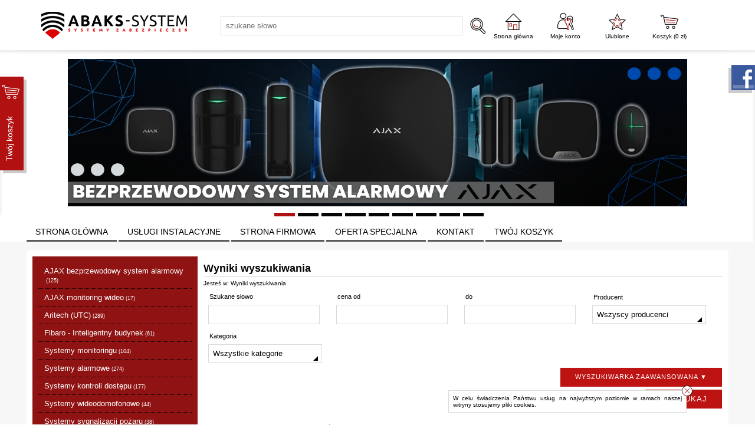

--- FILE ---
content_type: text/html; charset=utf-8
request_url: https://abaks-system.pl/wyniki-wyszukiwania,2.html?sPhrase=&sTag=obudowa_metalowa_natynkowa
body_size: 21612
content:
<?xml version="1.0" encoding="utf-8"?>
<!DOCTYPE html PUBLIC "-//W3C//DTD XHTML+RDFa 1.0//EN" "http://www.w3.org/MarkUp/DTD/xhtml-rdfa-1.dtd">
<html xmlns="http://www.w3.org/1999/xhtml" xml:lang="pl">

<head>
<meta name="google-site-verification" content="Gn6ZoIK3NOXDM9VFkhX3yz6n7zt7MGBHPKCol78y1KM" />
<meta http-equiv="Content-Type" content="text/html; charset=utf-8" />
<meta http-equiv="Content-Style-Type" content="text/css" />
<meta name="author" content="LabSQL www.labsql.pl - SellSmart www.sellsmart.pl" />
<meta name="description" content="Wyniki wyszukiwania - Sklep internetowy abaks-system.pl oferuje profesjonalne urządzenia systemów alarmowych przewodowych i bezprzewodowych AJAX, systemów telewizji przemysłowej – monitoring wizyjny, systemów przeciwpożarowych, elektronicznej kontroli dostępu oraz domofony i wideodomofony.  W naszej ofercie znajdą Państwo również urządzenia bezprzewodowego inteligentnego systemu FIBARO, którego jesteśmy bezpośrednim dystrybutorem." />
<meta name="keywords" content="Wyniki wyszukiwania, Alarmy, kamery, CCTV, kontrola dostępu, systemy alarmowe, ppoż, kamery IP, rejestratory, zamki szyfrowe, wideodomofony, inteligentny dom, system AJAX, inteligentny dom Fibaro, zamki szyfrowe Lockdata, monitoring IP, kamery bezprzewodowe" />
<meta name="classification" content="" />
<meta name="page-topic" content="kamery, zamki elektroniczne, systemy alarmowe, kamery ip, monitoring, CCTV, KD, inteligentny dom Fibaro, wideodomofony, zamki szyfrowe Lockdata, telewizja przemysłowa, system AJAX" />
<meta name="abstract" content="kamery ip lublin, p.poż, alarmy, monitoring lublin, zamki elektroniczne, wideodomofony, inteligentny dom Fibaro, system AJAX, zamki szyfrowe Lockdata, telewizja przemysłowa" />
<meta name="viewport" content="width=device-width" />
<meta name="google-site-verification" content="6B8liZjBDkymnlGY1ZMGNU0IsHMr-jg88cyEALRKDCc" />
	
<!-- Google tag (gtag.js) -->
<script async src="https://www.googletagmanager.com/gtag/js?id=G-NTYXTJ13BG"></script>
<script>
  window.dataLayer = window.dataLayer || [];
  function gtag(){dataLayer.push(arguments);}
  gtag('js', new Date());

  gtag('config', 'G-NTYXTJ13BG');
</script>





<script type="application/ld+json">
{
 "@context": "https://schema.org",
 "@type": "BreadcrumbList",
 "itemListElement":
 [
  {
   "@type": "ListItem",
   "position": 1,
   "item":
   {
    "@id": "https://abaks-system.pl/index.html",
    "name": "Home"
    }
  },
  {
   "@type": "ListItem",
  "position": 2,
  "item":
   {
     "@id": "https://abaks-system.pl/wyniki-wyszukiwania,2.html?sPhrase=&sTag=obudowa_metalowa_natynkowa",
     "name": "Wyniki wyszukiwania - abaks-system.pl systemy zabezpieczeń: alarmy, kamery IP, monitoring lublin, kontrola dostępu,systemy przeciwpożarowe, inteligentny dom Fibaro, system AJAX, zamki szyfrowe Lockdata, telewizja przemysłowa"
   }
  }
 ]
}
</script>




<meta name="robots" content="noindex"> 




<meta name="application-name" content="abaks-system.pl systemy zabezpieczeń: alarmy, kamery IP, monitoring lublin, kontrola dostępu,systemy przeciwpożarowe, inteligentny dom Fibaro, system AJAX, zamki szyfrowe Lockdata, telewizja przemysłowa" />
<meta name="msapplication-TileColor" content="#ffffff" />
<meta name="msapplication-square70x70logo"   content="templates/images/logo_ms_70x70.png" />
<meta name="msapplication-square150x150logo" content="templates/images/logo_ms_150x150.png" />
<meta name="msapplication-wide310x150logo"   content="templates/images/logo_ms_310x150.png" />
<meta name="msapplication-square310x310logo" content="templates/images/logo_ms_310x310.png" />




<title>Wyniki wyszukiwania - abaks-system.pl systemy zabezpieczeń: alarmy, kamery IP, monitoring lublin, kontrola dostępu,systemy przeciwpożarowe, inteligentny dom Fibaro, system AJAX, zamki szyfrowe Lockdata, telewizja przemysłowa</title>

<link rel="shortcut icon" href="templates/images/favicon.ico" type="image/x-icon" />

<link rel="alternate" href="https://abaks-system.pl/wyniki-wyszukiwania,2.html?sPhrase=&sTag=obudowa_metalowa_natynkowa" hreflang="" />
	
	<link href="templates/style_default.css" rel="stylesheet" type="text/css" media="screen" />
<link href="templates/style_print.css" rel="stylesheet" type="text/css" media="print" />


<script type="text/javascript">
	var lang_cb_slideshowStart = "rozpocznij pokaz";
	var lang_cb_slideshowStop = "zakończ pokaz";
	var lang_cb_current = "obraz {current} z {total}";
	var lang_cb_previous = "poprzedni";
	var lang_cb_next = "nastepny";
	var lang_cb_close = "zamknij";

	var lang_validate_required = "To pole jest wymagane.";
	var lang_validate_remote = "Popraw wartość w tym polu.";
	var lang_validate_email = "Wprowadź prawidłowy adres email.";
	var lang_validate_url = "Wprowadź prawidłowy adres URL.";
	var lang_validate_date = "Wprowadz prawidłową datę.";
	var lang_validate_dateISO = "Wprowadź prawidłową datę (ISO).";
	var lang_validate_number = "To pole może zawierać wyłącznie liczby.";
	var lang_validate_digits = "To pole może zawierać wyłącznie cyfrę.";
	var lang_validate_creditcard = "Wprowadź prawidłowy numer karty kredytowej.";
	var lang_validate_equalTo = "Wartości w polach nie są zgodne.";
	var lang_validate_accept = "Wprowadź wartość z wymaganym rozszerzeniem.";
	var lang_validate_maxlength = "Wprowadź nie więcej niż {0} znaków.";
	var lang_validate_minlength = "Wprowadź conajmniej {0} znaków.";
	var lang_validate_rangelength = "Wprowadź wartość pomiędzy {0} a {1} znaków.";
	var lang_validate_range = "Wprowadź wartość pomiędzy {0} a {1}.";
	var lang_validate_max = "Wprowadź nie więcej niż {0}.";
	var lang_validate_min = "Wprowadź conajmniej {0}.";

	var lang_validate_correct_error = "Wypełnij poprawnie wymagane pola";

	var lang_Select_other_attributes = "Wybierz inne";
	var lang_Select = "Wybierz";

	var lang_basket_added = "Dodano do koszyka";
	var lang_your_basket = "Twój koszyk";
	var lang_fast_basket = "Szybkie zamówienie";
	var lang_filter = "Filtr produktów";

	var zagielMinPrice = 100;
	var LR_psp_id = "";
	var c_prefix = "sellsmart13_6666cd76f96956469e7be39d750cc7d9";

	var social_wiggets_facebook = 1;
	var social_wiggets_facebook_username = "https://www.facebook.com/abakssystem/";
	var social_wiggets_twitter = 0;
	var social_wiggets_twitter_code = "";
	var social_wiggets_twitter_height = "350";
	var social_wiggets_youtube = 0;
	var social_wiggets_youtube_username = "";
	var social_wiggets_gadugadu = 0;
	var social_wiggets_gadugadu_id = "";
	var social_wiggets_googleplus = 0;
	var social_wiggets_googleplus_code = "";
	var social_wiggets_pinterest = 0;
	var social_wiggets_pinterest_link = "";
	
	var lang_Multiselect_all = "Wszystkie";
	var lang_Multiselect_none = "Żadna";
	var lang_Multiselect_not_selected = "Wybierz";
	var lang_Multiselect_selected = "Wybrano # z #";
	var lang_hide_show_values = "Pokaż/ukryj pozostałe opcje";
	var lang_hide_show_attribs = "Pokaż/ukryj pozostałe parametry";
	
	var lang_storage_rem = "Usuń z ulubionych";
	var lang_storage_add = "Dodaj do ulubionych";
</script>

<script src="//ajax.googleapis.com/ajax/libs/jquery/2.1.4/jquery.min.js" type="text/javascript"></script>
<script type="text/javascript" src="https://ajax.googleapis.com/ajax/libs/jqueryui/1.11.4/jquery-ui.min.js"></script>
<script src="//code.jquery.com/jquery-migrate-1.1.1.min.js" type="text/javascript"></script>
<link rel="stylesheet" href="https://ajax.googleapis.com/ajax/libs/jqueryui/1.11.4/themes/smoothness/jquery-ui.css" />
<script src="scripts/jquery.ui.selectmenu.js" type="text/javascript"></script>
<script src="scripts/jquery.multiselect.min.js" type="text/javascript"></script>
<script src="scripts/colorbox/colorbox.js" type="text/javascript"></script>
<link href="scripts/colorbox/colorbox.css" rel="stylesheet" type="text/css" media="screen" />
<script src="scripts/jquery.elevateZoom.min.js" type="text/javascript"></script>
<script src="scripts/ezcookie.js" type="text/javascript"></script>
<script src="scripts/plugins.js" type="text/javascript"></script>
<script src="scripts/lib.js" type="text/javascript"></script>
<script src="scripts/validate/jquery.validate.min.js" type="text/javascript"></script>
<script src="scripts/validate/additional-methods.min.js" type="text/javascript"></script>
	<script src="plugins/slider/social_slider.js" type="text/javascript"></script>
<script src="scripts/scripts.js" type="text/javascript"></script>
<script src="scripts/chartjs2/Chart.min.js" type="text/javascript"></script>



<script type="text/javascript">
$(function(){
	/* obsługa cycle - bannery ręczne */
	$('.banners_container').each(function(){
		$(this).find('.pages a').click(function(e){
			e.preventDefault();
			$(this).closest('.banners_container').find('.pages a').removeClass('activeSlide');
			$(this).addClass('activeSlide');
			$(this).closest('.banners_container').find('li').removeClass('activeSlide');
			$(this).closest('.banners_container').find($(this).attr('href')).addClass('activeSlide');
		}).first().trigger('click');
	});
	setInterval(function(){
		$('.banners_container').each(function(){
			if( $(this).find('.pages a.activeSlide').next().length > 0 ){
				$(this).find('.pages a.activeSlide').next().trigger('click');
			} else{
				$(this).find('.pages a').first().trigger('click');
			}
		});
	}, 9000+1000);
});
</script>

<style type="text/css">
/* Selectmenu
----------------------------------*/
.ui-selectmenu { display: block; display: inline-block; position: relative; height: 2.2em; vertical-align: middle; text-decoration: none; overflow: hidden; /* zoom: 1; */ }
.ui-selectmenu-icon { position:absolute; right:6px; margin-top:-8px; top: 50%; }
.ui-selectmenu-menu { padding:0; margin:0; position:absolute; top: 0; display: none; z-index: 1005;} /* z-index: 1005 to make selectmenu work with dialog */
.ui-selectmenu-menu  ul { padding:0; margin:0; list-style:none; position: relative; overflow: auto; overflow-y: auto ; overflow-x: hidden; -webkit-overflow-scrolling: touch;} 
.ui-selectmenu-open { display: block; }
ul.ui-selectmenu-menu-popup { margin-top: -1px; }
.ui-selectmenu-menu li { padding:0; margin:0; display: block; border-top: 1px dotted transparent; border-bottom: 1px dotted transparent; border-right-width: 0 !important; border-left-width: 0 !important; }
.ui-selectmenu-menu li a,.ui-selectmenu-status { line-height: 1.4em; display: block; padding: .405em 2.1em .405em 1em; outline:none; text-decoration:none; }
.ui-selectmenu-menu li.ui-state-disabled a, .ui-state-disabled { cursor: default; }
.ui-selectmenu-menu li.ui-selectmenu-hasIcon a,
.ui-selectmenu-hasIcon .ui-selectmenu-status { padding-left: 20px; position: relative; margin-left: 5px; }
.ui-selectmenu-menu li .ui-icon, .ui-selectmenu-status .ui-icon { position: absolute; top: 1em; margin-top: -8px; left: 0; }
.ui-selectmenu-status { line-height: 1.4em; }
.ui-selectmenu-menu li span,.ui-selectmenu-status span { display:block; margin-bottom: .2em; }
.ui-selectmenu-menu li .ui-selectmenu-item-header { font-weight: bold; }
.ui-selectmenu-menu li .ui-selectmenu-item-footer { opacity: .8; }
/* for optgroups */
.ui-selectmenu-menu .ui-selectmenu-group { font-size: 1em; }
.ui-selectmenu-menu .ui-selectmenu-group .ui-selectmenu-group-label { line-height: 1.4em; display:block; padding: .6em .5em 0; font-weight: bold; }
.ui-selectmenu-menu .ui-selectmenu-group ul { margin: 0; padding: 0; }
/* IE6 workaround (dotted transparent borders) */
/* * html .ui-selectmenu-menu li { border-color: pink; filter:chroma(color=pink); width:100%; }
* html .ui-selectmenu-menu li a { position: relative } */
/* IE7 workaround (opacity disabled) */
*+html .ui-state-disabled, *+html .ui-state-disabled a { color: silver; }

/* Multiselect
----------------------------------*/
.ui-multiselect { padding:2px 0 2px 4px; text-align:left }
.ui-multiselect span.ui-icon { float:right }
.ui-multiselect-single .ui-multiselect-checkboxes input { position:absolute !important; top: auto !important; left:-9999px; }
.ui-multiselect-single .ui-multiselect-checkboxes label { padding:5px !important }

.ui-multiselect-header { margin-bottom:3px; padding:3px 0 3px 4px }
.ui-multiselect-header ul { font-size:0.9em }
.ui-multiselect-header ul li { float:left; padding:0 10px 0 0 }
.ui-multiselect-header a { text-decoration:none }
.ui-multiselect-header a:hover { text-decoration:underline }
.ui-multiselect-header span.ui-icon { float:left }
.ui-multiselect-header li.ui-multiselect-close { float:right; text-align:right; padding-right:0 }

.ui-multiselect-menu { display:none; padding:3px; position:absolute; z-index:10000; text-align: left }
.ui-multiselect-checkboxes { position:relative /* fixes bug in IE6/7 */; overflow-y:scroll }
.ui-multiselect-checkboxes label { cursor:default; display:block; border:1px solid transparent; padding:3px 1px }
.ui-multiselect-checkboxes label input { position:relative; top:1px }
.ui-multiselect-checkboxes li { clear:both; font-size:0.9em; padding-right:3px }
.ui-multiselect-checkboxes li.ui-multiselect-optgroup-label { text-align:center; font-weight:bold; border-bottom:1px solid }
.ui-multiselect-checkboxes li.ui-multiselect-optgroup-label a { display:block; padding:3px; margin:1px 0; text-decoration:none }

/* remove label borders in IE6 because IE6 does not support transparency */
* html .ui-multiselect-checkboxes label { border:none }


/* Filter
----------------------------------*/
#filter a.ui-selectmenu .ui-selectmenu-icon { margin-top: -7px; }
#filter button.ui-multiselect span { margin: 2px 0 3px; }
</style>




<link rel="prev" href=""/>
<link rel="next" href=""/>

	</head>
	<body>
		<svg height="0" width="0" xmlns="http://www.w3.org/2000/svg" style="display: none">
			<filter id="drop-shadow">
				<feGaussianBlur in="SourceAlpha" stdDeviation="5"/>
				<feOffset dx="0" dy="0" result="offsetblur"/>
				<feFlood flood-color="rgba(255,255,255,0.8)"/>
				<feComposite in2="offsetblur" operator="in"/>
				<feMerge>
					<feMergeNode/>
					<feMergeNode in="SourceGraphic"/>
				</feMerge>
			</filter>
		</svg>
		<div class="skiplink"><a href="#body" accesskey="2">Pomin nawigację</a></div>
				<div id="container">
			<header>
				<div id="head1-wrapper">
				<div id="wrapper">
				<div id="head1">
					<div id="logo">
						<a href="index.html" tabindex="1"><img src="templates/images/logo.png" alt="abaks-system.pl systemy zabezpieczeń: alarmy, kamery IP, monitoring lublin, kontrola dostępu,systemy przeciwpożarowe, inteligentny dom Fibaro, system AJAX, zamki szyfrowe Lockdata, telewizja przemysłowa" /></a>
					</div>

											<form action="wyniki-wyszukiwania,2.html" method="post" class="search-form">
							<fieldset class="search-form">
								<input type="text" name="sPhrase" value="" id="search1" class="input search_input" placeholder="szukane słowo" maxlength="100" autocomplete="off" />
								<input type="submit" value="" name="wyszukaj" class="submit" />
							</fieldset>
						</form>
					
					<span class="tablet-clear"></span>

					<div class="user-tools mobile tablet" id="mobile-menu-link-container">
						<a id="mobile-menu-link" href="#">
							Menu
						</a>
					</div>
					
					<div class="user-tools">
						<a rel="nofollow" id="start-link" href="index.html">
							Strona główna
						</a>
					</div>

																<script type="text/javascript">
							$(document).ready(function(){
								$('a#login-ico').click(function(e){
									e.preventDefault();
									$('#login-tool').toggle();
								});
//								$('#login-tool').hide();
							});
						</script>
						<div class="user-tools ico">
															<a rel="nofollow" id="login-link" class="mobile tablet" href="formularz-logowania,9.html">Moje konto</a>
								<a rel="nofollow" id="login-ico" class="desktop" href="formularz-logowania,9.html" title="Moje konto">Moje konto</a>
														<nav>
								<ul id="login-tool" style="display: none;">
																			<div id="login-register-menu" style="text-align: center;">
											<h2>Logowanie/rejestracja.</h2>
											<script type="text/javascript">
												$(document).ready(function(){
													if( $('.menu_select').length > 0 ){
														$('form.menu-form').hide();
														$('.menu_select').change(function(){
															if( $(this).is(':checked') ){
																$('form.menu-form').hide();
																$($(this).val()).show();
															}
														}).first().prop('checked', 'checked').trigger('change');
													}
												});
											</script>
																							<label><input type="radio" class="menu_select" name="menu_register" value="#menu-form-login" /> Mam konto</label>
												<label><input type="radio" class="menu_select" name="menu_register" value="#menu-form-register" /> Nie mam konta, chcę założyć</label>
																						<br/>
																							<script type="text/javascript">
													/*<![CDATA[*/
													$(document).ready(function(){
														$("form#menu-form-login").validate();
														$("form#menu-form-login #menu-login-login").rules("add", {required: true});
														$("form#menu-form-login #menu-login-password").rules("add", {required: true});
													});
													/*]]>*/
												</script>
												<form action="formularz-logowania,9.html" method="post" id="menu-form-login" class="menu-form">
													<fieldset>
														<input type="hidden" name="bRedirectOrder" value="1" />
														<table>
															<tr><th><label for="menu-login-login">Login</label>:</th><td><input id="menu-login-login" type="text" name="sLogin" value="" class="input" maxlength="30" /></td></tr>
															<tr><th><label for="menu-login-password">Hasło</label>:</th><td><input id="menu-login-password" type="password" name="sPass" value="" class="input" maxlength="30" /></td></tr>
															<tr><td colspan="2" class="buttons">
																<input type="submit" value="Zaloguj" class="submit submit-styled" id="menu-login" />
																<a href="https://www.facebook.com/dialog/oauth?client_id=&redirect_uri=https%3A%2F%2Fabaks-system.pl%2Fwyniki-wyszukiwania%2C2.html%3FsPhrase%3D%26sTag%3Dobudowa_metalowa_natynkowa%26fbLogin%3D1&state=f1e442c08d2659bb4a14bdcc2802806e&sdk=php-sdk-3.2.3&scope=email" id="fblogin2">Zaloguj przez Facebook</a>															</td></tr>
														</table>
													</fieldset>
												</form>
																																		<script type="text/javascript">
													/*<![CDATA[*/
													$(document).ready(function(){
														$("form#menu-form-register").validate();
														$("form#menu-form-register #menu-register-login").rules("add", {required: true});
														$("form#menu-form-register #menu-register-email").rules("add", {required: true, email: true});
														$("form#menu-form-register #menu-register-password").rules("add", {required: true});
														$("form#menu-form-register #menu-register-password2").rules("add", {required: true, equalTo: "#menu-register-password"});
													});
													/*]]>*/
												</script>
												<form action="rejestracja,19.html" method="post" id="menu-form-register" class="menu-form">
													<fieldset>
														<input type="hidden" name="sOption" value="save" />
														<table>
															<tr><th><label for="menu-register-login">Login</label>:</th><td><input type="text" name="sLogin" value="" class="input" id="menu-register-login" maxlength="30" /><img class="tTip info" src="templates/images/info.png"  title="Należy wpisać login dla Twojego konta. Loginem może być np. Twój adres email." alt="Należy wpisać login dla Twojego konta. Loginem może być np. Twój adres email." /></td>
															</tr><tr>
															<th><label for="menu-register-email">Email</label>:</th><td><input type="text" name="sEmail" value="" class="input" id="menu-register-email" maxlength="60" /><img class="tTip info" src="templates/images/info.png"  title="Należy wpisać adres email w formacie np: nazwa@domena.pl" alt="Należy wpisać adres email w formacie np: nazwa@domena.pl" /></td>
															</tr><tr>
															<th><label for="menu-register-password">Hasło</label>:</th><td><input type="password" name="sPass" value="" class="input" id="menu-register-password" maxlength="30" /><img class="tTip info" src="templates/images/info.png"  title="Należy wpisać hasło dla Twojego konta. Ze względu na bezpieczeństwo dobrze jest gdy hasło zawiera małe [a-z] i duże [A-Z] litery, cyfry [0-9], a nawet znaki specjalne jak np: - # @ ! ." alt="Należy wpisać hasło dla Twojego konta. Ze względu na bezpieczeństwo dobrze jest gdy hasło zawiera małe [a-z] i duże [A-Z] litery, cyfry [0-9], a nawet znaki specjalne jak np: - # @ ! ." /> <a href="#" id="menu-generate"></a></td>
															</tr><tr>
															<th><label for="menu-register-password2">Powtórz hasło</label>:</th><td><input type="password" name="sPass2" value="" class="input" id="menu-register-password2" maxlength="30" /></td>
															</tr>
															
																															<tr id="menu-rules"><td colspan="2">
																	<script type="text/javascript">
																		$(document).ready(function(){
																			$("#menu-rules-accept").rules("add", {required: true, messages: {required: "Zakceptuj warunki regulaminu oraz politykę prywatności aby kontynuować"}});
																			$("#menu-rules2-accept").rules("add", {required: true, messages: {required: "Zakceptuj warunki regulaminu oraz politykę prywatności aby kontynuować"}});
																			$('a.rule-expand').on( 'click', function( e ){
																				e.preventDefault();
																				$( this ).prev( '.short' ).toggleClass( 'long' );
																				$( this ).text( function( i, text ){
																					return text === "Rozwiń" ? "Zwiń" : "Rozwiń";
																				})
																			});
																		});
																	</script>
																	<input type="checkbox" class="checkbox" name="iRulesAccept" value="1" alt="Zakceptuj warunki regulaminu oraz politykę prywatności aby kontynuować" id="menu-rules-accept" />
																	<label class="short" for="menu-rules-accept">[OBOWIĄZKOWE] Zapoznałem się z regulaminem sklepu udostępnionym przez Sprzedawcę oraz zostałem poinformowany o prawie odstąpienia od umowy w terminie 14 dni od dnia otrzymania towaru. Konsument ponosi bezpośrednie koszty zwrotu towaru -  <a href="regulamin,502.html">Regulamin korzystania ze sklepu</a>.</label>
																	<a href="#" class="rule-expand">Rozwiń</a>
																</td></tr>
																														<tr id="menu-rules2"><td colspan="2">
																<input type="checkbox" class="checkbox" name="iRulesAccept2" value="1" alt="Zakceptuj warunki przetwarzania danych aby kontynuować" id="menu-rules2-accept" />
																<label class="short" for="menu-rules2-accept">[OBOWIĄZKOWE] Podając swoje dane osobowe wyrażam zgodę na przetwarzanie moich danych przez Administratora danych osobowych, którym jest ABAKS-SYSTEM Andrzej Bąk Sp. j., Droga Męczenników Majdanka 57, 20-325 Lublin, NIP: 946-157-66-13, REGON 430722559, informuje, że podane przez Panią/Pana dane osobowe będą wykorzystywane jedynie w celu kontaktu. Podanie danych jest dobrowolne, ale niezbędne w celu rejestracji Konta w Sklepie internetowym, dane osobowe nie będą przekazywane podmiotom trzecim bez uzyskania Pani/Pana odrębnej zgody. Ma Pani/Pan prawo w każdym czasie do przenoszenia danych, dostępu do treści danych osobowych oraz możliwość ich poprawiania, wniesienia sprzeciwu co do przetwarzania danych a także ma Pani/Pan prawo do wniesienia skargi dot. przetwarzania danych osobowych do Prezesa Urzędu Ochrony Danych Osobowych.</label>
																<a href="#" class="rule-expand">Rozwiń</a>
															</td></tr>

															<tr id="menu-newsletter"><td colspan="2">
																<input type="checkbox" class="checkbox" name="iNewsletterAccept" value="1" id="menu-newsletter-accept" />
																<label class="short" for="menu-newsletter-accept">[NEWSLETTER] Wyrażam zgodę na otrzymywanie drogą mailową informacji handlowych, marketingowych, reklamowych (newsletter) od Administratora danych osobowych, którym jest ABAKS-SYSTEM Andrzej Bąk Sp. j., Droga Męczenników Majdanka 57, 20-325 Lublin, NIP: 946-157-66-13, REGON 430722559, informuje, że podane przez Panią/Pana dane osobowe będą wykorzystywane jedynie w celu kontaktu. Podanie danych jest dobrowolne, ale niezbędne w celu skontaktowania się z Panią/Panem, dane osobowe nie będą przekazywane podmiotom trzecim bez uzyskania Pani/Pana odrębnej zgody. Ma Pani/Pan prawo w każdym czasie do przenoszenia danych, dostępu do treści danych osobowych oraz możliwość ich poprawiania, wniesienia sprzeciwu co do przetwarzania danych a także ma Pani/Pan prawo do wniesienia skargi dot. przetwarzania danych osobowych do Prezesa Urzędu Ochrony Danych Osobowych.</label>
																<a href="#" class="rule-expand">Rozwiń</a>
															</td></tr>
															<tr>
																<td colspan="2" class="buttons">
																	<input type="submit" value="Rejestracja" name="sRegister" class="submit submit-styled reCaptcha" id="menu-register" />
																</td>
															</tr>
														</table>
													</fieldset>
												</form>
																					</div>
																	</ul>
							</nav>
						</div>
					
											<div class="user-tools">
							<a id="storage-ico" href="schowek-produktow,32.html" rel="nofollow" title="Ulubione">Ulubione <span class="ico_info update_storage_products_count" value="0">0</span></a>
						</div>
					
											<div class="user-tools">
							<a id="basket-ico" href="twoj-koszyk,4.html" rel="nofollow" title="Koszyk">
								Koszyk (<span class="update_basket_products_summary">0</span>&nbsp;zł) <span class="ico_info update_basket_products_count" value="0">0</span>
							</a>
						</div>
					
					<div class="clear"></div>
				</div><!--#head1-->
				</div><!--wrapper for Paweł bo chciał 100% tła białego-->
				</div><!--#head1-wrapper-->
				<nav class="mobile tablet hide" id="mobile-menu">
					<ul>
													<li>
								
									<hr/>
									<ul class="menu">

<li id="menumobile_72" class="  "><a href="index.html" >STRONA GŁÓWNA</a> </li>
<li id="menumobile_46" class="  "><a href="uslugi-instalacyjne,46.html" >USŁUGI INSTALACYJNE</a> </li>
<li id="menumobile_501" class="  "><a href="strona-firmowa,501.html" >STRONA FIRMOWA</a> </li>
<li id="menumobile_575" class="  "><a href="oferta-specjalna,575.html" >OFERTA SPECJALNA</a> </li>
<li id="menumobile_16" class="  "><a href="kontakt,16.html" >KONTAKT</a> </li>
<li id="menumobile_4" class="last  "><a href="twoj-koszyk,4.html" >TWÓJ KOSZYK</a> </li>

</ul>
															</li>
													<li>
								
									<hr/>
									<ul class="menu">

<li id="menumobile_565" class="  haschildren"><a href="ajax-bezprzewodowy-system-alarmowy,565.html" >AJAX bezprzewodowy system alarmowy </a> <a href="#" class="more"></a>	<ul class="submenu sub1">
	<li id="menumobile_608" class="  "><a href="centrale-alarmowe,608.html" >Centrale alarmowe</a> </li>
<li id="menumobile_620" class="  "><a href="czujniki-alarmowe,620.html" >Czujniki alarmowe</a> </li>
<li id="menumobile_619" class="  "><a href="sygnalizatory-alarmowe,619.html" >Sygnalizatory alarmowe</a> </li>
<li id="menumobile_661" class="  "><a href="zapobieganie-zalaniom,661.html" >Zapobieganie zalaniom </a> </li>
<li id="menumobile_618" class="  "><a href="podwajacz-zasiegu-do-systemu-alarmowego,618.html" >Podwajacz zasięgu do systemu alarmowego</a> </li>
<li id="menumobile_623" class="  "><a href="elementy-sterujace-do-systemu-alarmowego,623.html" >Elementy sterujące do systemu alarmowego</a> </li>
<li id="menumobile_622" class="  "><a href="moduly-integracji-i-zasilania-alarmu,622.html" >Moduły integracji i zasilania alarmu</a> </li>
<li id="menumobile_621" class="  haschildren"><a href="automatyzacja-i-urzadzenia-inteligentnego-domu,621.html" >Automatyzacja i urządzenia inteligentnego domu</a> <a href="#" class="more"></a>	<ul class="submenu sub2">
	<li id="menumobile_750" class="  "><a href="czujniki-jakosci-powietrza,750.html" >Czujniki jakości powietrza</a> </li>
<li id="menumobile_745" class="  "><a href="gniazdka-elektryczne,745.html" >Gniazdka elektryczne</a> </li>
<li id="menumobile_746" class="  "><a href="inteligentne-gniazdka,746.html" >Inteligentne gniazdka</a> </li>
<li id="menumobile_747" class="  "><a href="przekazniki,747.html" >Przekaźniki</a> </li>
<li id="menumobile_744" class="last  "><a href="przelaczniki-swiatla,744.html" >Przełączniki światła</a> </li>

	</ul>
</li>
<li id="menumobile_624" class="last  "><a href="zestawy-alarmowe-bezprzewodowe,624.html" >Zestawy alarmowe bezprzewodowe</a> </li>

	</ul>
</li>
<li id="menumobile_737" class="  haschildren"><a href="ajax-monitoring-wideo,737.html" >AJAX monitoring wideo</a> <a href="#" class="more"></a>	<ul class="submenu sub1">
	<li id="menumobile_738" class="  "><a href="kamery,738.html" >Kamery</a> </li>
<li id="menumobile_741" class="  "><a href="rejestratory-nvr,741.html" >Rejestratory NVR</a> </li>
<li id="menumobile_740" class="  "><a href="dzwonki-do-drzwi,740.html" >Dzwonki do drzwi</a> </li>
<li id="menumobile_739" class="  "><a href="akcesoria,739.html" >Akcesoria</a> </li>
<li id="menumobile_742" class="last  "><a href="moduly-zasilajace,742.html" >Moduły zasilające</a> </li>

	</ul>
</li>
<li id="menumobile_595" class="  haschildren"><a href="aritech-utc-,595.html" >Aritech (UTC)</a> <a href="#" class="more"></a>	<ul class="submenu sub1">
	<li id="menumobile_601" class="  "><a href="aritech-advanced,601.html" >Aritech Advanced</a> </li>
<li id="menumobile_602" class="  "><a href="aritech-detekcja,602.html" >Aritech Detekcja</a> </li>
<li id="menumobile_604" class="  "><a href="aritech-flex-zone,604.html" >Aritech Flex Zone</a> </li>
<li id="menumobile_603" class="last  "><a href="aritech-sygnalizatory,603.html" >Aritech Sygnalizatory</a> </li>

	</ul>
</li>
<li id="menumobile_498" class="  haschildren"><a href="fibaro-inteligentny-budynek,498.html" >Fibaro - Inteligentny budynek</a> <a href="#" class="more"></a>	<ul class="submenu sub1">
	<li id="menumobile_629" class="  "><a href="centrale,629.html" >Centrale</a> </li>
<li id="menumobile_625" class="  "><a href="oswietlenie,625.html" >Oświetlenie</a> </li>
<li id="menumobile_627" class="  "><a href="ogrzewanie,627.html" >Ogrzewanie</a> </li>
<li id="menumobile_626" class="  "><a href="bramy-i-rolety,626.html" >Bramy i rolety</a> </li>
<li id="menumobile_628" class="  "><a href="bezpieczenstwo,628.html" >Bezpieczeństwo</a> </li>
<li id="menumobile_630" class="  "><a href="sterowanie,630.html" >Sterowanie</a> </li>
<li id="menumobile_639" class="last  "><a href="pakiety,639.html" >Pakiety</a> </li>

	</ul>
</li>
<li id="menumobile_727" class="  haschildren"><a href="systemy-monitoringu,727.html" >Systemy monitoringu</a> <a href="#" class="more"></a>	<ul class="submenu sub1">
	<li id="menumobile_631" class="  haschildren"><a href="monitoring-analogowy-hd,631.html" >Monitoring Analogowy HD</a> <a href="#" class="more"></a>	<ul class="submenu sub2">
	<li id="menumobile_539" class="  "><a href="kamery-turbohd,539.html" >Kamery TurboHD</a> </li>
<li id="menumobile_461" class="  "><a href="kamery-hd-cvi,461.html" >Kamery HD-CVI</a> </li>
<li id="menumobile_540" class="  "><a href="rejestratory-turbo-hd,540.html" >Rejestratory Turbo HD</a> </li>
<li id="menumobile_640" class="last  "><a href="rejestratory-hd-cvi,640.html" >Rejestratory HD-CVI</a> </li>

	</ul>
</li>
<li id="menumobile_634" class="  haschildren"><a href="monitoring-ip,634.html" >Monitoring IP</a> <a href="#" class="more"></a>	<ul class="submenu sub2">
	<li id="menumobile_525" class="  "><a href="kamery-ip,525.html" >Kamery IP</a> </li>
<li id="menumobile_577" class="  "><a href="kamery-termowizyjne,577.html" >Kamery termowizyjne</a> </li>
<li id="menumobile_637" class="  "><a href="kamery-do-liczenia-osob,637.html" >Kamery do liczenia osób</a> </li>
<li id="menumobile_638" class="  "><a href="kamery-live-streaming,638.html" >Kamery Live Streaming</a> </li>
<li id="menumobile_430" class="last  "><a href="rejestratory-ip,430.html" >Rejestratory IP</a> </li>

	</ul>
</li>
<li id="menumobile_722" class="  "><a href="kamery-imou,722.html" >Kamery IMOU</a> </li>
<li id="menumobile_645" class="  "><a href="kamery-tunelowe,645.html" >Kamery tunelowe</a> </li>
<li id="menumobile_505" class="  "><a href="dyski-twarde,505.html" >Dyski twarde</a> </li>
<li id="menumobile_483" class="last  haschildren"><a href="akcesoria-cctv,483.html" >Akcesoria CCTV</a> <a href="#" class="more"></a>	<ul class="submenu sub2">
	<li id="menumobile_423" class="  "><a href="klawiatury-sterowniki,423.html" >Klawiatury, sterowniki</a> </li>
<li id="menumobile_439" class="  "><a href="monitory,439.html" >Monitory</a> </li>
<li id="menumobile_531" class="  "><a href="obudowy-do-rejestratorow-cctv,531.html" >Obudowy do rejestratorów CCTV</a> </li>
<li id="menumobile_503" class="  "><a href="obudowy,503.html" >Obudowy</a> </li>
<li id="menumobile_429" class="  "><a href="produkty-sieciowe,429.html" >Produkty sieciowe</a> </li>
<li id="menumobile_510" class="  "><a href="transmisja-po-skretce,510.html" >Transmisja po skrętce</a> </li>
<li id="menumobile_504" class="  "><a href="uchwyty-wysiegniki,504.html" >Uchwyty, wysięgniki</a> </li>
<li id="menumobile_726" class="  "><a href="puszki-montazowe,726.html" >Puszki montażowe </a> </li>
<li id="menumobile_508" class="last  "><a href="zasilacze,508.html" >Zasilacze</a> </li>

	</ul>
</li>

	</ul>
</li>
<li id="menumobile_368" class="  haschildren"><a href="systemy-alarmowe,368.html" >Systemy alarmowe</a> <a href="#" class="more"></a>	<ul class="submenu sub1">
	<li id="menumobile_687" class="  haschildren"><a href="integra,687.html" >INTEGRA</a> <a href="#" class="more"></a>	<ul class="submenu sub2">
	<li id="menumobile_692" class="  "><a href="moduly-komunikacyjne,692.html" >Moduły komunikacyjne</a> </li>
<li id="menumobile_691" class="  "><a href="moduly-rozbudowy-wejsc-i-wyjsc,691.html" >Moduły rozbudowy wejść i wyjść</a> </li>
<li id="menumobile_690" class="  "><a href="obsluga-i-nadzor-systemu,690.html" >Obsługa i nadzór systemu</a> </li>
<li id="menumobile_688" class="last  "><a href="plyty-glowne,688.html" >Płyty główne</a> </li>

	</ul>
</li>
<li id="menumobile_693" class="  haschildren"><a href="perfecta,693.html" >PERFECTA</a> <a href="#" class="more"></a>	<ul class="submenu sub2">
	<li id="menumobile_689" class="  "><a href="plyty-glowne,689.html" >Płyty główne</a> </li>
<li id="menumobile_695" class="  "><a href="obsluga-i-nadzor-systemu,695.html" >Obsługa i nadzór systemu</a> </li>
<li id="menumobile_696" class="last  "><a href="moduly-rozbudowy-wejsc-i-wyjsc,696.html" >Moduły rozbudowy wejść i wyjść</a> </li>

	</ul>
</li>
<li id="menumobile_707" class="  haschildren"><a href="versa,707.html" >VERSA</a> <a href="#" class="more"></a>	<ul class="submenu sub2">
	<li id="menumobile_708" class="  "><a href="plyty-glowne,708.html" >Płyty główne</a> </li>
<li id="menumobile_709" class="  "><a href="obsluga-i-nadzor-systemu,709.html" >Obsługa i nadzór systemu</a> </li>
<li id="menumobile_710" class="  "><a href="moduly-rozbudowy-wejsc-i-wyjsc,710.html" >Moduły rozbudowy wejść i wyjść</a> </li>
<li id="menumobile_711" class="last  "><a href="moduly-komunikacyjne,711.html" >Moduły komunikacyjne</a> </li>

	</ul>
</li>
<li id="menumobile_371" class="  haschildren"><a href="czujki,371.html" >Czujki</a> <a href="#" class="more"></a>	<ul class="submenu sub2">
	<li id="menumobile_343" class="  "><a href="bariery-podczerwieni,343.html" >Bariery podczerwieni</a> </li>
<li id="menumobile_389" class="  "><a href="czujki-dymu,389.html" >Czujki dymu</a> </li>
<li id="menumobile_382" class="  "><a href="czujki-gazu,382.html" >Czujki gazu</a> </li>
<li id="menumobile_391" class="  "><a href="czujki-magnetyczne,391.html" >Czujki magnetyczne</a> </li>
<li id="menumobile_383" class="  "><a href="czujki-ruchu-dualne,383.html" >Czujki ruchu dualne</a> </li>
<li id="menumobile_384" class="  "><a href="czujki-ruchu-pir,384.html" >Czujki ruchu PIR</a> </li>
<li id="menumobile_385" class="  "><a href="czujki-wibracyjne,385.html" >Czujki wibracyjne</a> </li>
<li id="menumobile_386" class="  "><a href="czujki-zalania,386.html" >Czujki zalania</a> </li>
<li id="menumobile_387" class="  "><a href="czujki-zbicia-szyby,387.html" >Czujki zbicia szyby</a> </li>
<li id="menumobile_388" class="last  "><a href="czujki-zewnetrzne,388.html" >Czujki zewnętrzne</a> </li>

	</ul>
</li>
<li id="menumobile_378" class="  haschildren"><a href="sygnalizatory-przewodowe,378.html" >Sygnalizatory przewodowe</a> <a href="#" class="more"></a>	<ul class="submenu sub2">
	<li id="menumobile_393" class="  "><a href="sygnalizatory-wewnetrzne,393.html" >Sygnalizatory wewnętrzne</a> </li>
<li id="menumobile_394" class="last  "><a href="sygnalizatory-zewnetrzne,394.html" >Sygnalizatory zewnętrzne</a> </li>

	</ul>
</li>
<li id="menumobile_694" class="  haschildren"><a href="sterowniki-radiowe,694.html" >Sterowniki radiowe</a> <a href="#" class="more"></a>	<ul class="submenu sub2">
	<li id="menumobile_698" class="  "><a href="piloty,698.html" >Piloty</a> </li>
<li id="menumobile_697" class="last  "><a href="zestawy,697.html" >Zestawy</a> </li>

	</ul>
</li>
<li id="menumobile_367" class="  haschildren"><a href="obudowy,367.html" >Obudowy</a> <a href="#" class="more"></a>	<ul class="submenu sub2">
	<li id="menumobile_703" class="  "><a href="metalowe,703.html" >Metalowe </a> </li>
<li id="menumobile_702" class="  "><a href="metalowe-z-transformatorem,702.html" >Metalowe z transformatorem</a> </li>
<li id="menumobile_704" class="last  "><a href="plastikowe,704.html" >Plastikowe</a> </li>

	</ul>
</li>
<li id="menumobile_380" class="  haschildren"><a href="zasilanie,380.html" >Zasilanie</a> <a href="#" class="more"></a>	<ul class="submenu sub2">
	<li id="menumobile_706" class="  "><a href="moduly-zabezpieczajace,706.html" >Moduły zabezpieczające</a> </li>
<li id="menumobile_705" class="last  "><a href="zasilacze-buforowe,705.html" >Zasilacze buforowe</a> </li>

	</ul>
</li>
<li id="menumobile_369" class="  "><a href="akcesoria,369.html" >Akcesoria</a> </li>
<li id="menumobile_480" class="  haschildren"><a href="komunikacja-i-powiadamianie,480.html" >Komunikacja i powiadamianie</a> <a href="#" class="more"></a>	<ul class="submenu sub2">
	<li id="menumobile_685" class="  "><a href="komunikacja-tcp-ip,685.html" >Komunikacja TCP/IP</a> </li>
<li id="menumobile_375" class="  "><a href="moduly-gsm-gprs,375.html" >Moduły GSM/GPRS</a> </li>
<li id="menumobile_686" class="last  "><a href="moduly-gsm-lte,686.html" >Moduły GSM/LTE</a> </li>

	</ul>
</li>
<li id="menumobile_381" class="last  "><a href="zestawy-alarmowe,381.html" >Zestawy alarmowe</a> </li>

	</ul>
</li>
<li id="menumobile_349" class="  haschildren"><a href="systemy-kontroli-dostepu,349.html" >Systemy kontroli dostępu</a> <a href="#" class="more"></a>	<ul class="submenu sub1">
	<li id="menumobile_651" class="  haschildren"><a href="system-kontroli-dostepu-racs-4-roger,651.html" >System kontroli dostępu RACS 4 ROGER</a> <a href="#" class="more"></a>	<ul class="submenu sub2">
	<li id="menumobile_358" class="  "><a href="kontrolery-dostepu,358.html" >Kontrolery dostępu</a> </li>
<li id="menumobile_355" class="last  "><a href="czytniki-zblizeniowe,355.html" >Czytniki zbliżeniowe</a> </li>

	</ul>
</li>
<li id="menumobile_566" class="  haschildren"><a href="system-kontroli-dostepu-racs-5-roger,566.html" >System kontroli dostępu RACS 5 ROGER</a> <a href="#" class="more"></a>	<ul class="submenu sub2">
	<li id="menumobile_569" class="  "><a href="oprogramowanie,569.html" >Oprogramowanie</a> </li>
<li id="menumobile_570" class="  "><a href="kontrolery-dostepu,570.html" >Kontrolery dostepu</a> </li>
<li id="menumobile_573" class="  "><a href="czytniki-em-125-khz,573.html" >Czytniki EM 125 kHz</a> </li>
<li id="menumobile_572" class="  "><a href="czytniki-mifare,572.html" >Czytniki Mifare</a> </li>
<li id="menumobile_574" class="  "><a href="pozostale-czytniki,574.html" >Pozostałe czytniki</a> </li>
<li id="menumobile_657" class="  "><a href="zestawy,657.html" >Zestawy</a> </li>
<li id="menumobile_676" class="  "><a href="ekspandery,676.html" >Ekspandery </a> </li>
<li id="menumobile_680" class="  "><a href="karty-i-breloki-zblizeniowe,680.html" >Karty i breloki zbliżeniowe </a> </li>
<li id="menumobile_679" class="  "><a href="obudowy,679.html" >Obudowy</a> </li>
<li id="menumobile_677" class="last  "><a href="zasilacze,677.html" >Zasilacze</a> </li>

	</ul>
</li>
<li id="menumobile_487" class="  "><a href="moduly,487.html" >Moduły</a> </li>
<li id="menumobile_351" class="  "><a href="czytniki-linii-papilarnych,351.html" >Czytniki linii papilarnych</a> </li>
<li id="menumobile_361" class="  "><a href="rejestracja-czasu-pracy,361.html" >Rejestracja czasu pracy</a> </li>
<li id="menumobile_360" class="  "><a href="kontrola-wartownikow,360.html" >Kontrola wartowników</a> </li>
<li id="menumobile_354" class="last  haschildren"><a href="akcesoria,354.html" >Akcesoria</a> <a href="#" class="more"></a>	<ul class="submenu sub2">
	<li id="menumobile_489" class="  "><a href="breloki,489.html" >Breloki</a> </li>
<li id="menumobile_488" class="  "><a href="karty,488.html" >Karty</a> </li>
<li id="menumobile_658" class="  "><a href="obudowy,658.html" >Obudowy</a> </li>
<li id="menumobile_659" class="  "><a href="zasilanie,659.html" >Zasilanie</a> </li>
<li id="menumobile_529" class="last  "><a href="przyciski-wyjscia,529.html" >Przyciski wyjścia</a> </li>

	</ul>
</li>

	</ul>
</li>
<li id="menumobile_327" class="  haschildren"><a href="systemy-wideodomofonowe,327.html" >Systemy wideodomofonowe</a> <a href="#" class="more"></a>	<ul class="submenu sub1">
	<li id="menumobile_582" class="  haschildren"><a href="wideodomofony-ip,582.html" >Wideodomofony IP</a> <a href="#" class="more"></a>	<ul class="submenu sub2">
	<li id="menumobile_681" class="  "><a href="moduly,681.html" >Moduły </a> </li>
<li id="menumobile_665" class="  "><a href="stacje-bramowe-ip,665.html" >Stacje bramowe IP</a> </li>
<li id="menumobile_664" class="  "><a href="monitory-do-wideomofonow-ip,664.html" >Monitory do wideomofonów IP</a> </li>
<li id="menumobile_670" class="  "><a href="zestawy-wideodomofonow-ip,670.html" >Zestawy wideodomofonów IP</a> </li>
<li id="menumobile_671" class="last  "><a href="akcesoria,671.html" >Akcesoria</a> </li>

	</ul>
</li>
<li id="menumobile_662" class="last  haschildren"><a href="wideodomofony-przewodowe,662.html" >Wideodomofony przewodowe</a> <a href="#" class="more"></a>	<ul class="submenu sub2">
	<li id="menumobile_673" class="  "><a href="stacje-bramowe,673.html" >Stacje bramowe </a> </li>
<li id="menumobile_672" class="  "><a href="monitory-do-wideodomofonow,672.html" >Monitory do wideodomofonów</a> </li>
<li id="menumobile_674" class="  "><a href="zestawy-wideomofonow,674.html" >Zestawy wideomofonów  </a> </li>
<li id="menumobile_675" class="last  "><a href="akcesoria,675.html" >Akcesoria</a> </li>

	</ul>
</li>

	</ul>
</li>
<li id="menumobile_402" class="  haschildren"><a href="systemy-sygnalizacji-pozaru,402.html" >Systemy sygnalizacji pożaru</a> <a href="#" class="more"></a>	<ul class="submenu sub1">
	<li id="menumobile_404" class="  "><a href="centrale,404.html" >Centrale</a> </li>
<li id="menumobile_406" class="  "><a href="moduly-adresowalne,406.html" >Moduły adresowalne</a> </li>
<li id="menumobile_405" class="  "><a href="czujki-pozarowe,405.html" >Czujki pożarowe</a> </li>
<li id="menumobile_408" class="  "><a href="sygnalizatory,408.html" >Sygnalizatory</a> </li>
<li id="menumobile_407" class="  "><a href="reczne-ostrzegacze-pozarowe,407.html" >Ręczne ostrzegacze pożarowe</a> </li>
<li id="menumobile_403" class="last  "><a href="akcesoria,403.html" >Akcesoria</a> </li>

	</ul>
</li>
<li id="menumobile_716" class="  haschildren"><a href="urzadzenia-sieciowe,716.html" >Urządzenia sieciowe</a> <a href="#" class="more"></a>	<ul class="submenu sub1">
	<li id="menumobile_718" class="  "><a href="szafy-rack,718.html" >Szafy RACK</a> </li>
<li id="menumobile_730" class="  "><a href="access-pointy,730.html" >Access pointy </a> </li>
<li id="menumobile_728" class="  "><a href="router-y,728.html" >Router'y</a> </li>
<li id="menumobile_721" class="last  "><a href="switch-e,721.html" >Switch'e</a> </li>

	</ul>
</li>
<li id="menumobile_516" class="  haschildren"><a href="domowe-czujniki-gazu-i-dymu,516.html" >Domowe czujniki gazu i dymu</a> <a href="#" class="more"></a>	<ul class="submenu sub1">
	<li id="menumobile_519" class="  "><a href="czujki-czadu,519.html" >Czujki czadu</a> </li>
<li id="menumobile_518" class="  "><a href="czujki-dymu,518.html" >Czujki dymu</a> </li>
<li id="menumobile_606" class="  "><a href="czujki-gazu-propan-butan-lpg-,606.html" >Czujki gazu propan-butan (LPG)</a> </li>
<li id="menumobile_517" class="last  "><a href="czujki-gazu-ziemnego-metan-,517.html" >Czujki gazu ziemnego (Metan)</a> </li>

	</ul>
</li>
<li id="menumobile_725" class="  haschildren"><a href="zamki-elektroniczne,725.html" >Zamki elektroniczne</a> <a href="#" class="more"></a>	<ul class="submenu sub1">
	<li id="menumobile_753" class="  "><a href="tedee-gerda,753.html" >Tedee Gerda</a> </li>
<li id="menumobile_752" class="  "><a href="roger,752.html" >Roger</a> </li>
<li id="menumobile_751" class="last  "><a href="lob,751.html" >LOB</a> </li>

	</ul>
</li>
<li id="menumobile_537" class="  haschildren"><a href="rozwiazania-hotelowe,537.html" >Rozwiązania hotelowe</a> <a href="#" class="more"></a>	<ul class="submenu sub1">
	<li id="menumobile_538" class="  "><a href="automatyka-hotelowa-roger,538.html" >Automatyka hotelowa Roger</a> </li>
<li id="menumobile_535" class="last  "><a href="zamki-hotelowe,535.html" >Zamki hotelowe</a> </li>

	</ul>
</li>
<li id="menumobile_733" class="  haschildren"><a href="zwory-i-elektrozaczepy,733.html" >Zwory i elektrozaczepy</a> <a href="#" class="more"></a>	<ul class="submenu sub1">
	<li id="menumobile_366" class="  "><a href="zwory,366.html" >Zwory</a> </li>
<li id="menumobile_731" class="  "><a href="elektrozaczepy,731.html" >Elektrozaczepy</a> </li>
<li id="menumobile_736" class="last  "><a href="elektrozaczepy-przeciwpozarowe,736.html" >Elektrozaczepy przeciwpożarowe</a> </li>

	</ul>
</li>
<li id="menumobile_342" class="last  haschildren"><a href="zasilacze-i-akumulatory,342.html" >Zasilacze i Akumulatory</a> <a href="#" class="more"></a>	<ul class="submenu sub1">
	<li id="menumobile_748" class="  "><a href="zasilacze-awaryjne,748.html" >Zasilacze awaryjne</a> </li>
<li id="menumobile_749" class="last  "><a href="akumulatory,749.html" >Akumulatory</a> </li>

	</ul>
</li>

</ul>
															</li>
													<li>
								
									<hr/>
									<ul class="menu">

<li id="menumobile_74" class="  "><a href="najpopularniejsze-produkty,74.html" >Najpopularniejsze produkty</a> </li>
<li id="menumobile_33" class="  "><a href="platnosci-internetowe,33.html" >Płatności internetowe</a> </li>
<li id="menumobile_513" class="  "><a href="cenniki,513.html" >CENNIKI</a> </li>
<li id="menumobile_57" class="  "><a href="nowosci-w-sklepie,57.html" >Nowości w sklepie</a> </li>
<li id="menumobile_73" class="  "><a href="ostatnio-ogladane-produkty,73.html" >Ostatnio oglądane produkty</a> </li>
<li id="menumobile_11" class="  "><a href="o-nas,11.html" >O Nas</a> </li>
<li id="menumobile_70" class="  "><a href="przecenione-produkty,70.html" >Przecenione produkty</a> </li>
<li id="menumobile_502" class="  "><a href="regulamin,502.html" >Regulamin</a> </li>
<li id="menumobile_500" class="  "><a href="mapa-sklepu,500.html" >Mapa sklepu</a> </li>
<li id="menumobile_526" class="last  "><a href="polityka-prywatnosci-i-plikow-cookies,526.html" >Polityka prywatności i plików cookies</a> </li>

</ul>
															</li>
											</ul>
				</nav>
																																																										<div class="banners_container" style="width: 1050px; max-width: 100%;">
		<ul id="banners0" style="padding-bottom: 23.809523809524%; max-width: 1050px; max-height: 250px;">
							<li id="banner61" >
																<a href="61,banners.html" target="_self">
										<img src="upload/ajax.png" alt="http://abaks-system.pl/ajax-system-alarmowy-bezprzewodowy,565.html" style="width:100%; max-width: 1050px; max-height: 250px;" />
											</a>
									</li>
							<li id="banner68" >
																<a href="68,banners.html" target="_self">
										<img src="upload/czytniki_zblizeniowe_roger.png" alt="https://abaks-system.pl/czytniki-mifare,572.html" style="width:100%; max-width: 1050px; max-height: 250px;" />
											</a>
									</li>
							<li id="banner69" >
																<a href="69,banners.html" target="_self">
										<img src="upload/satel[1].png" alt="https://abaks-system.pl/systemy-alarmowe,368.html?&aFilterAttributes[0][111]=1" style="width:100%; max-width: 1050px; max-height: 250px;" />
											</a>
									</li>
							<li id="banner63" >
																<a href="63,banners.html" target="_self">
										<img src="upload/dahua.png" alt="https://abaks-system.pl/monitoring-ip,634.html" style="width:100%; max-width: 1050px; max-height: 250px;" />
											</a>
									</li>
							<li id="banner64" >
																<a href="64,banners.html" target="_self">
										<img src="upload/vidos.png" alt="https://abaks-system.pl/wideodomofony-ip,582.html" style="width:100%; max-width: 1050px; max-height: 250px;" />
											</a>
									</li>
							<li id="banner71" >
																<a href="71,banners.html" target="_self">
										<img src="upload/kontrola_dostepu.png" alt="https://abaks-system.pl/kontrola-dostepu,349.html" style="width:100%; max-width: 1050px; max-height: 250px;" />
											</a>
									</li>
							<li id="banner66" >
																<a href="66,banners.html" target="_self">
										<img src="upload/kamery_ip_hikvision.png" alt="https://abaks-system.pl/kamery-ip,525.html" style="width:100%; max-width: 1050px; max-height: 250px;" />
											</a>
									</li>
							<li id="banner72" >
																<a href="72,banners.html" target="_self">
										<img src="upload/imou[2].png" alt="https://abaks-system.pl/kamery-imou,722.html" style="width:100%; max-width: 1050px; max-height: 250px;" />
											</a>
									</li>
							<li id="banner70" >
																<a href="70,banners.html" target="_self">
										<img src="upload/kidde.png" alt="https://abaks-system.pl/czujki-czadu,519.html" style="width:100%; max-width: 1050px; max-height: 250px;" />
											</a>
									</li>
					</ul>
		<div class="pages" id="banners0-pages"><a href="#banner61"></a><a href="#banner68"></a><a href="#banner69"></a><a href="#banner63"></a><a href="#banner64"></a><a href="#banner71"></a><a href="#banner66"></a><a href="#banner72"></a><a href="#banner70"></a></div>	</div>

								<nav id="menu3_nav" class="desktop">
					<ul id="menu3"><li id="menu3_72" class=" "><a href="index.html" >STRONA GŁÓWNA</a></li><li id="menu3_46" class=" "><a href="uslugi-instalacyjne,46.html" >USŁUGI INSTALACYJNE</a></li><li id="menu3_501" class=" "><a href="strona-firmowa,501.html" >STRONA FIRMOWA</a></li><li id="menu3_575" class=" "><a href="oferta-specjalna,575.html" >OFERTA SPECJALNA</a></li><li id="menu3_16" class=" "><a href="kontakt,16.html" >KONTAKT</a></li><li id="menu3_4" class="last "><a href="twoj-koszyk,4.html" >TWÓJ KOSZYK</a></li></ul>
				</nav>
			</header><!--#header-->

			
			<div id="main_container">
				<div id="main" >
											<div id="column" class="desktop tablet">
							<ul id="menu4">
	
						<li id="menu4_565" ><a href="ajax-bezprzewodowy-system-alarmowy,565.html" >AJAX bezprzewodowy system alarmowy <span class="products-count">&nbsp;(125)</span></a>
							</li>
					<li id="menu4_737" ><a href="ajax-monitoring-wideo,737.html" >AJAX monitoring wideo<span class="products-count">&nbsp;(17)</span></a>
							</li>
					<li id="menu4_595" ><a href="aritech-utc-,595.html" >Aritech (UTC)<span class="products-count">&nbsp;(289)</span></a>
							</li>
					<li id="menu4_498" ><a href="fibaro-inteligentny-budynek,498.html" >Fibaro - Inteligentny budynek<span class="products-count">&nbsp;(61)</span></a>
							</li>
					<li id="menu4_727" ><a href="systemy-monitoringu,727.html" >Systemy monitoringu<span class="products-count">&nbsp;(104)</span></a>
							</li>
					<li id="menu4_368" ><a href="systemy-alarmowe,368.html" >Systemy alarmowe<span class="products-count">&nbsp;(274)</span></a>
							</li>
					<li id="menu4_349" ><a href="systemy-kontroli-dostepu,349.html" >Systemy kontroli dostępu<span class="products-count">&nbsp;(177)</span></a>
							</li>
					<li id="menu4_327" ><a href="systemy-wideodomofonowe,327.html" >Systemy wideodomofonowe<span class="products-count">&nbsp;(44)</span></a>
							</li>
					<li id="menu4_402" ><a href="systemy-sygnalizacji-pozaru,402.html" >Systemy sygnalizacji pożaru<span class="products-count">&nbsp;(38)</span></a>
							</li>
					<li id="menu4_716" ><a href="urzadzenia-sieciowe,716.html" >Urządzenia sieciowe<span class="products-count">&nbsp;(32)</span></a>
							</li>
					<li id="menu4_516" ><a href="domowe-czujniki-gazu-i-dymu,516.html" >Domowe czujniki gazu i dymu<span class="products-count">&nbsp;(5)</span></a>
							</li>
					<li id="menu4_725" ><a href="zamki-elektroniczne,725.html" >Zamki elektroniczne<span class="products-count">&nbsp;(20)</span></a>
							</li>
					<li id="menu4_537" ><a href="rozwiazania-hotelowe,537.html" >Rozwiązania hotelowe<span class="products-count">&nbsp;(3)</span></a>
							</li>
					<li id="menu4_733" ><a href="zwory-i-elektrozaczepy,733.html" >Zwory i elektrozaczepy<span class="products-count">&nbsp;(76)</span></a>
							</li>
					<li id="menu4_342" ><a href="zasilacze-i-akumulatory,342.html" >Zasilacze i Akumulatory<span class="products-count">&nbsp;(17)</span></a>
							</li>
			
</ul>

												
												
					
															<div id="basket-small-container" class="desktop">
										<span class="basket-empty">Koszyk jest pusty</span>

								</div>
																													<div class="box content" id="box7">
	<div class="box_top">
		<h5>ODWIEDŹ NASZĄ STRONĘ</h5>
	</div>
	<p><a title="Abaks System" href="https://abaks.lublin.pl/" target="_blank"><img style="display: block; margin-left: auto; margin-right: auto;" src="https://abaks-system.pl/upload/dsv.png" alt="dsv.png" width="220" height="149" /></a></p>
	<div class="clear"></div>
	<div class="box_bottom"></div>
</div>

															<div class="box content" id="box8">
	<div class="box_top">
		<h5>BĄDŹ NA BIEŻĄCO</h5>
	</div>
	<p><a href="https://www.facebook.com/abakssystem/" target="_blank"><img style="display: block; margin-left: auto; margin-right: auto;" src="https://cdn3.iconfinder.com/data/icons/free-social-icons/67/facebook_circle_color-512.png" alt="Circle, facebook icon - Free download on Iconfinder" width="191" height="191" /></a></p>
	<div class="clear"></div>
	<div class="box_bottom"></div>
</div>

															<div class="box content" id="box9">
	<div class="box_top">
		<h5>ALLEGRO</h5>
	</div>
	<p><a title="ALLEGRO" href="https://allegro.pl/uzytkownik/Abaks-System" target="_blank"><img style="display: block; margin-left: auto; margin-right: auto;" src="https://abaks-system.pl/upload/allegro.png" alt="allegro.png" width="179" height="179" /></a></p>
	<div class="clear"></div>
	<div class="box_bottom"></div>
</div>

															<div class="box content" id="box3">
	<div class="box_top">
		<h5>POBIERZ CENNIKI</h5>
	</div>
	<p><a href="https://abaks-system.pl/cenniki,513.html" target="_blank"><img style="display: block; margin-left: auto; margin-right: auto;" src="https://abaks-system.pl/upload/cennik_preview_rev_1.png" alt="cennik_preview_rev_1.png" width="119" height="138" /></a></p>
	<div class="clear"></div>
	<div class="box_bottom"></div>
</div>

															<div class="box content" id="box4">
	<div class="box_top">
		<h5>AKCEPTUJEMY PŁATNOŚĆ KARTĄ</h5>
	</div>
	<p><a title="Koszyk Abaks System" href="https://abaks-system.pl/twoj-koszyk,4.html" target="_blank"><img style="display: block; margin-left: auto; margin-right: auto;" src="https://abaks-system.pl/upload/projekt_bez_nazwy_preview_rev_1.png" alt="projekt_bez_nazwy_preview_rev_1.png" width="235" height="157" /></a></p>
	<div class="clear"></div>
	<div class="box_bottom"></div>
</div>

															<div class="box content" id="box5">
	<div class="box_top">
		<h5>SKONTAKTUJ SIĘ Z NAMI</h5>
	</div>
	<p style="text-align: center;"><img src="https://abaks-system.pl/upload/projekt_bez_nazwy_(3)[1].png" alt="projekt_bez_nazwy_(3)[1].png" width="142" height="140" /></p>
<p style="text-align: center;"><span style="color: #000000; font-size: 12pt; font-family: trebuchet ms, geneva;"><strong><span style="text-align: center;"><span style="font-size: 14pt;">&nbsp;sklep@abaks-system.pl</span></span></strong></span></p>
<p style="text-align: center;">&nbsp;</p>
<p style="text-align: left;"><span style="font-size: 12pt; font-family: 'trebuchet ms', geneva; color: #000000;"><strong><span style="text-align: center;">gadu-gadu:</span></strong>&nbsp;46900861</span></p>
<p style="text-align: left;"><span style="color: #808080;"><span style="font-size: 10pt; font-family: 'trebuchet ms', geneva; color: #000000;"><span style="text-align: center; font-size: 12pt;"><strong>zadzwoń: 501 599 994</strong></span></span><span style="font-size: 10pt; font-family: trebuchet ms, geneva; background-color: #333333;"><span style="text-align: center;"><br /></span></span></span></p>
<p style="text-align: left;">&nbsp;</p>
<p style="text-align: left;">&nbsp;</p>
	<div class="clear"></div>
	<div class="box_bottom"></div>
</div>

							
															
							
							
							
						</div><!-- #column -->
					

					<div id="content">
						











<div id="page" class="page_id_2">

	<h1 >
							Wyniki wyszukiwania
			</h1>
	<div id="breadcrumb">Jesteś w:&nbsp;Wyniki wyszukiwania</div>

	
			<script type="text/javascript">
			$(document).ready(function(){
				$('#search_advanced_slide').click(function(e){
					e.preventDefault();
					$('#search-page-form .adv').toggle();
					ElementQueries.update();
				});
				$('#search-page-form .adv').hide();
			});
		</script>
		<form action="wyniki-wyszukiwania,2.html" method="post" id="search-page-form" class="box-rounded form-styled">
			<div class="phrase"><label for="search-sPhrase">Szukane słowo</label> <input type="text" name="sPhrase" value="" id="search-sPhrase" class="input" /></div>
							<div class="price-from"><label for="search-sPriceFrom">cena od</label> <input type="text" name="sPriceFrom" value="" id="search-sPriceFrom" class="input" /></div>
				<div class="price-to"><label for="search-sPriceTo">do</label> <input type="text" name="sPriceTo" value="" id="search-sPriceTo" class="input" /></div>
										<div class="search-full"><input id="search-iFullSearch" type="hidden" name="iFullSearch" value="1" /> <label for="search-iFullSearch">Szukaj również w pełnych opisach</label></div>
						<div class="producer">
				<label for="search-iProducer">Producent</label>
				<select name="iProducer" id="search-iProducer" class="select">
					<option value="">Wszyscy producenci</option>
											<option value="141" > Assa Abloy</option>
											<option value="150" >AJAX</option>
											<option value="21" >Alarmtech</option>
											<option value="52" >Aritech (UTC)</option>
											<option value="161" >BIRA</option>
											<option value="155" >BOSCH</option>
											<option value="133" >CQR Security</option>
											<option value="149" >Dahua</option>
											<option value="31" >ELMES</option>
											<option value="159" >Fibaro</option>
											<option value="168" >GERDA</option>
											<option value="162" >GetFort</option>
											<option value="160" >GREEN CELL</option>
											<option value="169" >HID</option>
											<option value="75" >HIKVISION </option>
											<option value="163" >IMOU</option>
											<option value="34" >KABE</option>
											<option value="123" >KIDDE</option>
											<option value="88" >MERAWEX</option>
											<option value="116" >Mobotix</option>
											<option value="22" >Optex</option>
											<option value="48" >POLON-ALFA</option>
											<option value="32" >PULSAR</option>
											<option value="13" >ROGER</option>
											<option value="15" >SAMSUNG</option>
											<option value="111" >Satel</option>
											<option value="154" >SCOT</option>
											<option value="68" >SENTRY</option>
											<option value="103" >Takex</option>
											<option value="167" >TEDEE</option>
											<option value="121" >TP-Link</option>
											<option value="42" >Videotec</option>
											<option value="147" >VIDOS</option>
											<option value="164" >Yotogi</option>
									</select>
			</div>
			<div class="category">
				<label for="search-iCategory">Kategoria</label>
				<select name="iCategory" id="search-iCategory">
					<option value="">Wszystkie kategorie</option>
			
					
			
											<option value="565" >AJAX bezprzewodowy system alarmowy </option>
																			<option value="608" >&nbsp;&nbsp;Centrale alarmowe</option>
																		
													<option value="620" >&nbsp;&nbsp;Czujniki alarmowe</option>
																		
													<option value="619" >&nbsp;&nbsp;Sygnalizatory alarmowe</option>
																		
													<option value="661" >&nbsp;&nbsp;Zapobieganie zalaniom </option>
																		
													<option value="618" >&nbsp;&nbsp;Podwajacz zasięgu do systemu alarmowego</option>
																		
													<option value="623" >&nbsp;&nbsp;Elementy sterujące do systemu alarmowego</option>
																		
													<option value="622" >&nbsp;&nbsp;Moduły integracji i zasilania alarmu</option>
																		
													<option value="621" >&nbsp;&nbsp;Automatyzacja i urządzenia inteligentnego domu</option>
																				<option value="750" >&nbsp;&nbsp;&nbsp;&nbsp;Czujniki jakości powietrza</option>
																		
													<option value="745" >&nbsp;&nbsp;&nbsp;&nbsp;Gniazdka elektryczne</option>
																		
													<option value="746" >&nbsp;&nbsp;&nbsp;&nbsp;Inteligentne gniazdka</option>
																		
													<option value="747" >&nbsp;&nbsp;&nbsp;&nbsp;Przekaźniki</option>
																		
													<option value="744" >&nbsp;&nbsp;&nbsp;&nbsp;Przełączniki światła</option>
																		
											
													<option value="624" >&nbsp;&nbsp;Zestawy alarmowe bezprzewodowe</option>
																		
											
											<option value="737" >AJAX monitoring wideo</option>
																			<option value="738" >&nbsp;&nbsp;Kamery</option>
																		
													<option value="741" >&nbsp;&nbsp;Rejestratory NVR</option>
																		
													<option value="740" >&nbsp;&nbsp;Dzwonki do drzwi</option>
																		
													<option value="739" >&nbsp;&nbsp;Akcesoria</option>
																		
													<option value="742" >&nbsp;&nbsp;Moduły zasilające</option>
																		
											
											<option value="595" >Aritech (UTC)</option>
																			<option value="601" >&nbsp;&nbsp;Aritech Advanced</option>
																		
													<option value="602" >&nbsp;&nbsp;Aritech Detekcja</option>
																		
													<option value="604" >&nbsp;&nbsp;Aritech Flex Zone</option>
																		
													<option value="603" >&nbsp;&nbsp;Aritech Sygnalizatory</option>
																		
											
											<option value="498" >Fibaro - Inteligentny budynek</option>
																			<option value="629" >&nbsp;&nbsp;Centrale</option>
																		
													<option value="625" >&nbsp;&nbsp;Oświetlenie</option>
																		
													<option value="627" >&nbsp;&nbsp;Ogrzewanie</option>
																		
													<option value="626" >&nbsp;&nbsp;Bramy i rolety</option>
																		
													<option value="628" >&nbsp;&nbsp;Bezpieczeństwo</option>
																		
													<option value="630" >&nbsp;&nbsp;Sterowanie</option>
																		
													<option value="639" >&nbsp;&nbsp;Pakiety</option>
																		
											
											<option value="727" >Systemy monitoringu</option>
																			<option value="631" >&nbsp;&nbsp;Monitoring Analogowy HD</option>
																				<option value="539" >&nbsp;&nbsp;&nbsp;&nbsp;Kamery TurboHD</option>
																		
													<option value="461" >&nbsp;&nbsp;&nbsp;&nbsp;Kamery HD-CVI</option>
																		
													<option value="540" >&nbsp;&nbsp;&nbsp;&nbsp;Rejestratory Turbo HD</option>
																		
													<option value="640" >&nbsp;&nbsp;&nbsp;&nbsp;Rejestratory HD-CVI</option>
																		
											
													<option value="634" >&nbsp;&nbsp;Monitoring IP</option>
																				<option value="525" >&nbsp;&nbsp;&nbsp;&nbsp;Kamery IP</option>
																		
													<option value="577" >&nbsp;&nbsp;&nbsp;&nbsp;Kamery termowizyjne</option>
																		
													<option value="637" >&nbsp;&nbsp;&nbsp;&nbsp;Kamery do liczenia osób</option>
																		
													<option value="638" >&nbsp;&nbsp;&nbsp;&nbsp;Kamery Live Streaming</option>
																		
													<option value="430" >&nbsp;&nbsp;&nbsp;&nbsp;Rejestratory IP</option>
																		
											
													<option value="722" >&nbsp;&nbsp;Kamery IMOU</option>
																		
													<option value="645" >&nbsp;&nbsp;Kamery tunelowe</option>
																		
													<option value="505" >&nbsp;&nbsp;Dyski twarde</option>
																		
													<option value="483" >&nbsp;&nbsp;Akcesoria CCTV</option>
																				<option value="423" >&nbsp;&nbsp;&nbsp;&nbsp;Klawiatury, sterowniki</option>
																		
													<option value="439" >&nbsp;&nbsp;&nbsp;&nbsp;Monitory</option>
																		
													<option value="531" >&nbsp;&nbsp;&nbsp;&nbsp;Obudowy do rejestratorów CCTV</option>
																		
													<option value="503" >&nbsp;&nbsp;&nbsp;&nbsp;Obudowy</option>
																		
													<option value="429" >&nbsp;&nbsp;&nbsp;&nbsp;Produkty sieciowe</option>
																		
													<option value="510" >&nbsp;&nbsp;&nbsp;&nbsp;Transmisja po skrętce</option>
																		
													<option value="504" >&nbsp;&nbsp;&nbsp;&nbsp;Uchwyty, wysięgniki</option>
																		
													<option value="726" >&nbsp;&nbsp;&nbsp;&nbsp;Puszki montażowe </option>
																		
													<option value="508" >&nbsp;&nbsp;&nbsp;&nbsp;Zasilacze</option>
																		
											
											
											<option value="368" >Systemy alarmowe</option>
																			<option value="687" >&nbsp;&nbsp;INTEGRA</option>
																				<option value="692" >&nbsp;&nbsp;&nbsp;&nbsp;Moduły komunikacyjne</option>
																		
													<option value="691" >&nbsp;&nbsp;&nbsp;&nbsp;Moduły rozbudowy wejść i wyjść</option>
																		
													<option value="690" >&nbsp;&nbsp;&nbsp;&nbsp;Obsługa i nadzór systemu</option>
																		
													<option value="688" >&nbsp;&nbsp;&nbsp;&nbsp;Płyty główne</option>
																		
											
													<option value="693" >&nbsp;&nbsp;PERFECTA</option>
																				<option value="689" >&nbsp;&nbsp;&nbsp;&nbsp;Płyty główne</option>
																		
													<option value="695" >&nbsp;&nbsp;&nbsp;&nbsp;Obsługa i nadzór systemu</option>
																		
													<option value="696" >&nbsp;&nbsp;&nbsp;&nbsp;Moduły rozbudowy wejść i wyjść</option>
																		
											
													<option value="707" >&nbsp;&nbsp;VERSA</option>
																				<option value="708" >&nbsp;&nbsp;&nbsp;&nbsp;Płyty główne</option>
																		
													<option value="709" >&nbsp;&nbsp;&nbsp;&nbsp;Obsługa i nadzór systemu</option>
																		
													<option value="710" >&nbsp;&nbsp;&nbsp;&nbsp;Moduły rozbudowy wejść i wyjść</option>
																		
													<option value="711" >&nbsp;&nbsp;&nbsp;&nbsp;Moduły komunikacyjne</option>
																		
											
													<option value="371" >&nbsp;&nbsp;Czujki</option>
																				<option value="343" >&nbsp;&nbsp;&nbsp;&nbsp;Bariery podczerwieni</option>
																		
													<option value="389" >&nbsp;&nbsp;&nbsp;&nbsp;Czujki dymu</option>
																		
													<option value="382" >&nbsp;&nbsp;&nbsp;&nbsp;Czujki gazu</option>
																		
													<option value="391" >&nbsp;&nbsp;&nbsp;&nbsp;Czujki magnetyczne</option>
																		
													<option value="383" >&nbsp;&nbsp;&nbsp;&nbsp;Czujki ruchu dualne</option>
																		
													<option value="384" >&nbsp;&nbsp;&nbsp;&nbsp;Czujki ruchu PIR</option>
																		
													<option value="385" >&nbsp;&nbsp;&nbsp;&nbsp;Czujki wibracyjne</option>
																		
													<option value="386" >&nbsp;&nbsp;&nbsp;&nbsp;Czujki zalania</option>
																		
													<option value="387" >&nbsp;&nbsp;&nbsp;&nbsp;Czujki zbicia szyby</option>
																		
													<option value="388" >&nbsp;&nbsp;&nbsp;&nbsp;Czujki zewnętrzne</option>
																		
											
													<option value="378" >&nbsp;&nbsp;Sygnalizatory przewodowe</option>
																				<option value="393" >&nbsp;&nbsp;&nbsp;&nbsp;Sygnalizatory wewnętrzne</option>
																		
													<option value="394" >&nbsp;&nbsp;&nbsp;&nbsp;Sygnalizatory zewnętrzne</option>
																		
											
													<option value="694" >&nbsp;&nbsp;Sterowniki radiowe</option>
																				<option value="698" >&nbsp;&nbsp;&nbsp;&nbsp;Piloty</option>
																		
													<option value="697" >&nbsp;&nbsp;&nbsp;&nbsp;Zestawy</option>
																		
											
													<option value="367" >&nbsp;&nbsp;Obudowy</option>
																				<option value="703" >&nbsp;&nbsp;&nbsp;&nbsp;Metalowe </option>
																		
													<option value="702" >&nbsp;&nbsp;&nbsp;&nbsp;Metalowe z transformatorem</option>
																		
													<option value="704" >&nbsp;&nbsp;&nbsp;&nbsp;Plastikowe</option>
																		
											
													<option value="380" >&nbsp;&nbsp;Zasilanie</option>
																				<option value="706" >&nbsp;&nbsp;&nbsp;&nbsp;Moduły zabezpieczające</option>
																		
													<option value="705" >&nbsp;&nbsp;&nbsp;&nbsp;Zasilacze buforowe</option>
																		
											
													<option value="369" >&nbsp;&nbsp;Akcesoria</option>
																		
													<option value="480" >&nbsp;&nbsp;Komunikacja i powiadamianie</option>
																				<option value="685" >&nbsp;&nbsp;&nbsp;&nbsp;Komunikacja TCP/IP</option>
																		
													<option value="375" >&nbsp;&nbsp;&nbsp;&nbsp;Moduły GSM/GPRS</option>
																		
													<option value="686" >&nbsp;&nbsp;&nbsp;&nbsp;Moduły GSM/LTE</option>
																		
											
													<option value="381" >&nbsp;&nbsp;Zestawy alarmowe</option>
																		
											
											<option value="349" >Systemy kontroli dostępu</option>
																			<option value="651" >&nbsp;&nbsp;System kontroli dostępu RACS 4 ROGER</option>
																				<option value="358" >&nbsp;&nbsp;&nbsp;&nbsp;Kontrolery dostępu</option>
																		
													<option value="355" >&nbsp;&nbsp;&nbsp;&nbsp;Czytniki zbliżeniowe</option>
																		
											
													<option value="566" >&nbsp;&nbsp;System kontroli dostępu RACS 5 ROGER</option>
																				<option value="569" >&nbsp;&nbsp;&nbsp;&nbsp;Oprogramowanie</option>
																		
													<option value="570" >&nbsp;&nbsp;&nbsp;&nbsp;Kontrolery dostepu</option>
																		
													<option value="573" >&nbsp;&nbsp;&nbsp;&nbsp;Czytniki EM 125 kHz</option>
																		
													<option value="572" >&nbsp;&nbsp;&nbsp;&nbsp;Czytniki Mifare</option>
																		
													<option value="574" >&nbsp;&nbsp;&nbsp;&nbsp;Pozostałe czytniki</option>
																		
													<option value="657" >&nbsp;&nbsp;&nbsp;&nbsp;Zestawy</option>
																		
													<option value="676" >&nbsp;&nbsp;&nbsp;&nbsp;Ekspandery </option>
																		
													<option value="680" >&nbsp;&nbsp;&nbsp;&nbsp;Karty i breloki zbliżeniowe </option>
																		
													<option value="679" >&nbsp;&nbsp;&nbsp;&nbsp;Obudowy</option>
																		
													<option value="677" >&nbsp;&nbsp;&nbsp;&nbsp;Zasilacze</option>
																		
											
													<option value="487" >&nbsp;&nbsp;Moduły</option>
																		
													<option value="351" >&nbsp;&nbsp;Czytniki linii papilarnych</option>
																		
													<option value="361" >&nbsp;&nbsp;Rejestracja czasu pracy</option>
																		
													<option value="360" >&nbsp;&nbsp;Kontrola wartowników</option>
																		
													<option value="354" >&nbsp;&nbsp;Akcesoria</option>
																				<option value="489" >&nbsp;&nbsp;&nbsp;&nbsp;Breloki</option>
																		
													<option value="488" >&nbsp;&nbsp;&nbsp;&nbsp;Karty</option>
																		
													<option value="658" >&nbsp;&nbsp;&nbsp;&nbsp;Obudowy</option>
																		
													<option value="659" >&nbsp;&nbsp;&nbsp;&nbsp;Zasilanie</option>
																		
													<option value="529" >&nbsp;&nbsp;&nbsp;&nbsp;Przyciski wyjścia</option>
																		
											
											
											<option value="327" >Systemy wideodomofonowe</option>
																			<option value="582" >&nbsp;&nbsp;Wideodomofony IP</option>
																				<option value="681" >&nbsp;&nbsp;&nbsp;&nbsp;Moduły </option>
																		
													<option value="665" >&nbsp;&nbsp;&nbsp;&nbsp;Stacje bramowe IP</option>
																		
													<option value="664" >&nbsp;&nbsp;&nbsp;&nbsp;Monitory do wideomofonów IP</option>
																		
													<option value="670" >&nbsp;&nbsp;&nbsp;&nbsp;Zestawy wideodomofonów IP</option>
																		
													<option value="671" >&nbsp;&nbsp;&nbsp;&nbsp;Akcesoria</option>
																		
											
													<option value="662" >&nbsp;&nbsp;Wideodomofony przewodowe</option>
																				<option value="673" >&nbsp;&nbsp;&nbsp;&nbsp;Stacje bramowe </option>
																		
													<option value="672" >&nbsp;&nbsp;&nbsp;&nbsp;Monitory do wideodomofonów</option>
																		
													<option value="674" >&nbsp;&nbsp;&nbsp;&nbsp;Zestawy wideomofonów  </option>
																		
													<option value="675" >&nbsp;&nbsp;&nbsp;&nbsp;Akcesoria</option>
																		
											
											
											<option value="402" >Systemy sygnalizacji pożaru</option>
																			<option value="404" >&nbsp;&nbsp;Centrale</option>
																		
													<option value="406" >&nbsp;&nbsp;Moduły adresowalne</option>
																		
													<option value="405" >&nbsp;&nbsp;Czujki pożarowe</option>
																		
													<option value="408" >&nbsp;&nbsp;Sygnalizatory</option>
																		
													<option value="407" >&nbsp;&nbsp;Ręczne ostrzegacze pożarowe</option>
																		
													<option value="403" >&nbsp;&nbsp;Akcesoria</option>
																		
											
											<option value="716" >Urządzenia sieciowe</option>
																			<option value="718" >&nbsp;&nbsp;Szafy RACK</option>
																		
													<option value="730" >&nbsp;&nbsp;Access pointy </option>
																		
													<option value="728" >&nbsp;&nbsp;Router'y</option>
																		
													<option value="721" >&nbsp;&nbsp;Switch'e</option>
																		
											
											<option value="516" >Domowe czujniki gazu i dymu</option>
																			<option value="519" >&nbsp;&nbsp;Czujki czadu</option>
																		
													<option value="518" >&nbsp;&nbsp;Czujki dymu</option>
																		
													<option value="606" >&nbsp;&nbsp;Czujki gazu propan-butan (LPG)</option>
																		
													<option value="517" >&nbsp;&nbsp;Czujki gazu ziemnego (Metan)</option>
																		
											
											<option value="725" >Zamki elektroniczne</option>
																			<option value="753" >&nbsp;&nbsp;Tedee Gerda</option>
																		
													<option value="752" >&nbsp;&nbsp;Roger</option>
																		
													<option value="751" >&nbsp;&nbsp;LOB</option>
																		
											
											<option value="537" >Rozwiązania hotelowe</option>
																			<option value="538" >&nbsp;&nbsp;Automatyka hotelowa Roger</option>
																		
													<option value="535" >&nbsp;&nbsp;Zamki hotelowe</option>
																		
											
											<option value="733" >Zwory i elektrozaczepy</option>
																			<option value="366" >&nbsp;&nbsp;Zwory</option>
																		
													<option value="731" >&nbsp;&nbsp;Elektrozaczepy</option>
																		
													<option value="736" >&nbsp;&nbsp;Elektrozaczepy przeciwpożarowe</option>
																		
											
											<option value="342" >Zasilacze i Akumulatory</option>
																			<option value="748" >&nbsp;&nbsp;Zasilacze awaryjne</option>
																		
													<option value="749" >&nbsp;&nbsp;Akumulatory</option>
																		
											
									</select>
			</div>
			<div class="clear" style="display: block;"></div>
			<a href="#" id="search_advanced_slide" class="submit">Wyszukiwarka zaawansowana &#x25BC;</a>
			<div class="adv">
				<div class="catalog-number"><label for="search-sCatalogNumber">Nr katalogowy</label> <input type="text" name="sCatalogNumber" value="" id="search-sCatalogNumber" class="input" /></div>
				<div class="index"><label for="search-sProductIndex">Kod produktu</label> <input type="text" name="sProductIndex" value="" id="search-sProductIndex" class="input" /></div>
									<div class="attributes">
						<h2>Atrybuty</h2>	
													<div class="attribute">
								<label for="search-aAttributeValue-44">ColorVu</label>
								<select name="aAttributeValue[44]" id="search-aAttributeValue-44">
									<option value="">Wszystkie</option>
																			<option value="209" >tak</option>
																	</select>
							</div>
													<div class="attribute">
								<label for="search-aAttributeValue-36">DarkFighter</label>
								<select name="aAttributeValue[36]" id="search-aAttributeValue-36">
									<option value="">Wszystkie</option>
																			<option value="201" >tak</option>
																	</select>
							</div>
													<div class="attribute">
								<label for="search-aAttributeValue-37">Detekcja maski</label>
								<select name="aAttributeValue[37]" id="search-aAttributeValue-37">
									<option value="">Wszystkie</option>
																			<option value="202" >tak</option>
																	</select>
							</div>
													<div class="attribute">
								<label for="search-aAttributeValue-42">Funkcje analityczna VCA</label>
								<select name="aAttributeValue[42]" id="search-aAttributeValue-42">
									<option value="">Wszystkie</option>
																			<option value="207" >tak</option>
																	</select>
							</div>
													<div class="attribute">
								<label for="search-aAttributeValue-35">Funkcje dodatkowe kamery</label>
								<select name="aAttributeValue[35]" id="search-aAttributeValue-35">
									<option value="">Wszystkie</option>
																			<option value="187" >Detekcja maski</option>
																			<option value="188" >Klasyfikacja człowieka/pojazd</option>
																			<option value="184" >Live Streaming</option>
																			<option value="186" >Wbudowany mikrofon</option>
																			<option value="183" >Zliczanie osób</option>
																	</select>
							</div>
													<div class="attribute">
								<label for="search-aAttributeValue-19">Ilość dysków</label>
								<select name="aAttributeValue[19]" id="search-aAttributeValue-19">
									<option value="">Wszystkie</option>
																			<option value="126" >1</option>
																			<option value="127" >2</option>
																			<option value="128" >3</option>
																			<option value="129" >4</option>
																	</select>
							</div>
													<div class="attribute">
								<label for="search-aAttributeValue-18">Ilość kanałów</label>
								<select name="aAttributeValue[18]" id="search-aAttributeValue-18">
									<option value="">Wszystkie</option>
																			<option value="119" ></option>
																			<option value="93" >16</option>
																			<option value="96" >24</option>
																			<option value="95" >32</option>
																			<option value="91" >4</option>
																			<option value="108" >6</option>
																			<option value="107" >64</option>
																			<option value="92" >8</option>
																			<option value="118" >analog - 8; IP - 8</option>
																	</select>
							</div>
													<div class="attribute">
								<label for="search-aAttributeValue-31">Kamera z WIFI</label>
								<select name="aAttributeValue[31]" id="search-aAttributeValue-31">
									<option value="">Wszystkie</option>
																			<option value="179" >nie</option>
																			<option value="178" >tak</option>
																	</select>
							</div>
													<div class="attribute">
								<label for="search-aAttributeValue-38">Klasyfikacja człowieka / pojazd</label>
								<select name="aAttributeValue[38]" id="search-aAttributeValue-38">
									<option value="">Wszystkie</option>
																			<option value="203" >tak</option>
																	</select>
							</div>
													<div class="attribute">
								<label for="search-aAttributeValue-32">Kod produktu</label>
								<select name="aAttributeValue[32]" id="search-aAttributeValue-32">
									<option value="">Wszystkie</option>
																	</select>
							</div>
													<div class="attribute">
								<label for="search-aAttributeValue-14">Liczba wejść</label>
								<select name="aAttributeValue[14]" id="search-aAttributeValue-14">
									<option value="">Wszystkie</option>
																			<option value="72" >10</option>
																			<option value="73" >15</option>
																			<option value="74" >16</option>
																			<option value="68" >4</option>
																			<option value="69" >5</option>
																			<option value="70" >6</option>
																			<option value="71" >8</option>
																	</select>
							</div>
													<div class="attribute">
								<label for="search-aAttributeValue-39">Live Streaming</label>
								<select name="aAttributeValue[39]" id="search-aAttributeValue-39">
									<option value="">Wszystkie</option>
																			<option value="204" >tak</option>
																	</select>
							</div>
													<div class="attribute">
								<label for="search-aAttributeValue-29">Maksymalny rozmiar dysków</label>
								<select name="aAttributeValue[29]" id="search-aAttributeValue-29">
									<option value="">Wszystkie</option>
																			<option value="170" >10TB</option>
																			<option value="172" >16TB</option>
																			<option value="171" >4TB</option>
																			<option value="168" >6TB</option>
																			<option value="169" >8TB</option>
																	</select>
							</div>
													<div class="attribute">
								<label for="search-aAttributeValue-21">Max paramtery zapisu</label>
								<select name="aAttributeValue[21]" id="search-aAttributeValue-21">
									<option value="">Wszystkie</option>
																			<option value="135" >1080P</option>
																			<option value="137" >1920x1080</option>
																			<option value="136" >3MP</option>
																	</select>
							</div>
													<div class="attribute">
								<label for="search-aAttributeValue-26">Miejsce na kartę SD</label>
								<select name="aAttributeValue[26]" id="search-aAttributeValue-26">
									<option value="">Wszystkie</option>
																			<option value="157" >NIE</option>
																			<option value="156" >TAK</option>
																	</select>
							</div>
													<div class="attribute">
								<label for="search-aAttributeValue-15">Mifare</label>
								<select name="aAttributeValue[15]" id="search-aAttributeValue-15">
									<option value="">Wszystkie</option>
																			<option value="76" >Nie</option>
																			<option value="75" >Tak</option>
																	</select>
							</div>
													<div class="attribute">
								<label for="search-aAttributeValue-43">Motozoom</label>
								<select name="aAttributeValue[43]" id="search-aAttributeValue-43">
									<option value="">Wszystkie</option>
																			<option value="208" >tak</option>
																	</select>
							</div>
													<div class="attribute">
								<label for="search-aAttributeValue-6">Napięcie</label>
								<select name="aAttributeValue[6]" id="search-aAttributeValue-6">
									<option value="">Wszystkie</option>
																			<option value="10" >12V</option>
																			<option value="9" >6V</option>
																	</select>
							</div>
													<div class="attribute">
								<label for="search-aAttributeValue-27">Obiektyw</label>
								<select name="aAttributeValue[27]" id="search-aAttributeValue-27">
									<option value="">Wszystkie</option>
																			<option value="163" >12mm</option>
																			<option value="193" >13mm</option>
																			<option value="196" >2,7-12mm</option>
																			<option value="185" >2,7-13,5mm</option>
																			<option value="162" >2,8-12mm</option>
																			<option value="158" >2,8mm</option>
																			<option value="159" >3,6mm</option>
																			<option value="160" >4mm</option>
																			<option value="161" >6mm</option>
																	</select>
							</div>
													<div class="attribute">
								<label for="search-aAttributeValue-28">Obsługiwane kamery</label>
								<select name="aAttributeValue[28]" id="search-aAttributeValue-28">
									<option value="">Wszystkie</option>
																			<option value="167" >AHD, CVI, TVI, IP, Analogowe</option>
																			<option value="166" >IP</option>
																	</select>
							</div>
													<div class="attribute">
								<label for="search-aAttributeValue-7">Pojemność</label>
								<select name="aAttributeValue[7]" id="search-aAttributeValue-7">
									<option value="">Wszystkie</option>
																			<option value="15" >0,8Ah</option>
																			<option value="11" >1,2Ah</option>
																			<option value="16" >1,3Ah</option>
																			<option value="34" >100,0Ah</option>
																			<option value="14" >12,0Ah</option>
																			<option value="35" >120,0Ah</option>
																			<option value="36" >150,0Ah</option>
																			<option value="22" >17,0Ah</option>
																			<option value="23" >18,0Ah</option>
																			<option value="17" >2,3Ah</option>
																			<option value="24" >20,0Ah</option>
																			<option value="37" >200,0Ah</option>
																			<option value="25" >22,0Ah</option>
																			<option value="26" >28,0Ah</option>
																			<option value="12" >3,2Ah</option>
																			<option value="27" >33,0Ah</option>
																			<option value="13" >4,5Ah</option>
																			<option value="28" >40,0Ah</option>
																			<option value="29" >45,0Ah</option>
																			<option value="18" >5,0Ah</option>
																			<option value="30" >55,0Ah</option>
																			<option value="31" >65,0Ah</option>
																			<option value="19" >7,0Ah</option>
																			<option value="20" >7,5Ah</option>
																			<option value="32" >80,0Ah</option>
																			<option value="33" >90,0Ah</option>
																	</select>
							</div>
													<div class="attribute">
								<label for="search-aAttributeValue-24">Porty POE</label>
								<select name="aAttributeValue[24]" id="search-aAttributeValue-24">
									<option value="">Wszystkie</option>
																			<option value="150" >16</option>
																			<option value="148" >4</option>
																			<option value="149" >8</option>
																	</select>
							</div>
													<div class="attribute">
								<label for="search-aAttributeValue-10">Promiennik podczerwieni</label>
								<select name="aAttributeValue[10]" id="search-aAttributeValue-10">
									<option value="">Wszystkie</option>
																			<option value="43" >nie</option>
																			<option value="42" >tak</option>
																	</select>
							</div>
													<div class="attribute">
								<label for="search-aAttributeValue-17">Przekątna</label>
								<select name="aAttributeValue[17]" id="search-aAttributeValue-17">
									<option value="">Wszystkie</option>
																			<option value="85" >15"</option>
																			<option value="86" >17"</option>
																			<option value="87" >19"</option>
																			<option value="88" >34"</option>
																			<option value="89" >42"</option>
																			<option value="90" >inna</option>
																	</select>
							</div>
													<div class="attribute">
								<label for="search-aAttributeValue-11">Rozdzielczość kamer</label>
								<select name="aAttributeValue[11]" id="search-aAttributeValue-11">
									<option value="">Wszystkie</option>
																			<option value="165" >1080p</option>
																			<option value="115" >3Mpx</option>
																			<option value="45" >420 TVL</option>
																			<option value="67" >450TVL</option>
																			<option value="84" >460TVL</option>
																			<option value="50" >480TVL</option>
																			<option value="117" >4CIF</option>
																			<option value="62" >540TVL</option>
																			<option value="114" >5Mpx</option>
																			<option value="116" >5Mpx</option>
																			<option value="64" >600TVL</option>
																			<option value="65" >650 TVL</option>
																			<option value="102" >680TVL</option>
																			<option value="66" >700TVL</option>
																			<option value="124" >800TVL</option>
																			<option value="113" >HD 1080</option>
																			<option value="111" >VGA</option>
																			<option value="173" >2MP</option>
																			<option value="194" >400x300</option>
																			<option value="174" >4MP</option>
																			<option value="175" >8MP</option>
																	</select>
							</div>
													<div class="attribute">
								<label for="search-aAttributeValue-16">Sygnalizacja</label>
								<select name="aAttributeValue[16]" id="search-aAttributeValue-16">
									<option value="">Wszystkie</option>
																			<option value="83" >akustyczna</option>
																			<option value="81" >optyczna</option>
																			<option value="82" >optyczno-akustyczna</option>
																	</select>
							</div>
													<div class="attribute">
								<label for="search-aAttributeValue-33">Sygnał wyjściowy kamery</label>
								<select name="aAttributeValue[33]" id="search-aAttributeValue-33">
									<option value="">Wszystkie</option>
																			<option value="189" >AHD</option>
																			<option value="198" >AHD, CVI, TVI, CVBS</option>
																			<option value="192" >CVBS</option>
																			<option value="190" >CVI</option>
																			<option value="195" >IP</option>
																			<option value="199" >IP, PoE</option>
																			<option value="180" >PoE</option>
																			<option value="191" >TVI</option>
																	</select>
							</div>
													<div class="attribute">
								<label for="search-aAttributeValue-30">Typ obudowy </label>
								<select name="aAttributeValue[30]" id="search-aAttributeValue-30">
									<option value="">Wszystkie</option>
																			<option value="177" >Bullet</option>
																			<option value="176" >Kopułka</option>
																	</select>
							</div>
													<div class="attribute">
								<label for="search-aAttributeValue-40">Wbudowany mikrofon</label>
								<select name="aAttributeValue[40]" id="search-aAttributeValue-40">
									<option value="">Wszystkie</option>
																			<option value="205" >tak</option>
																	</select>
							</div>
													<div class="attribute">
								<label for="search-aAttributeValue-23">Wejścia / wyjścia alarmowe</label>
								<select name="aAttributeValue[23]" id="search-aAttributeValue-23">
									<option value="">Wszystkie</option>
																			<option value="147" >0</option>
																			<option value="144" >16/4</option>
																			<option value="141" >4/1</option>
																			<option value="142" >8/2</option>
																			<option value="143" >8/4</option>
																	</select>
							</div>
													<div class="attribute">
								<label for="search-aAttributeValue-20">Wejście / wyjście audio</label>
								<select name="aAttributeValue[20]" id="search-aAttributeValue-20">
									<option value="">Wszystkie</option>
																			<option value="130" >1/1</option>
																			<option value="132" >2/1</option>
																			<option value="131" >4/1</option>
																			<option value="134" >4/2</option>
																			<option value="133" >5/1</option>
																	</select>
							</div>
													<div class="attribute">
								<label for="search-aAttributeValue-22">Wyjścia monitorowe</label>
								<select name="aAttributeValue[22]" id="search-aAttributeValue-22">
									<option value="">Wszystkie</option>
																			<option value="146" >HDMI/VGA</option>
																			<option value="138" >HDMI/VGA/CVBS</option>
																	</select>
							</div>
													<div class="attribute">
								<label for="search-aAttributeValue-25">Zasięg IR</label>
								<select name="aAttributeValue[25]" id="search-aAttributeValue-25">
									<option value="">Wszystkie</option>
																			<option value="164" >40m</option>
																			<option value="151" >10m</option>
																			<option value="152" >20m</option>
																			<option value="153" >30m</option>
																			<option value="154" >50m</option>
																			<option value="197" >60m</option>
																			<option value="155" >80m</option>
																	</select>
							</div>
													<div class="attribute">
								<label for="search-aAttributeValue-34">Zasilanie kamery</label>
								<select name="aAttributeValue[34]" id="search-aAttributeValue-34">
									<option value="">Wszystkie</option>
																			<option value="181" >12V DC</option>
																			<option value="200" >12V DC, PoE</option>
																			<option value="182" >PoE</option>
																	</select>
							</div>
													<div class="attribute">
								<label for="search-aAttributeValue-8">Zastosowanie</label>
								<select name="aAttributeValue[8]" id="search-aAttributeValue-8">
									<option value="">Wszystkie</option>
																			<option value="38" >wewnętrzne</option>
																			<option value="39" >zewnętrzne</option>
																	</select>
							</div>
													<div class="attribute">
								<label for="search-aAttributeValue-41">Zliczanie osób</label>
								<select name="aAttributeValue[41]" id="search-aAttributeValue-41">
									<option value="">Wszystkie</option>
																			<option value="206" >tak</option>
																	</select>
							</div>
													<div class="attribute">
								<label for="search-aAttributeValue-13">Zoom optyczny</label>
								<select name="aAttributeValue[13]" id="search-aAttributeValue-13">
									<option value="">Wszystkie</option>
																			<option value="98" >10x</option>
																			<option value="97" >12x</option>
																			<option value="99" >18x</option>
																			<option value="57" >25X</option>
																			<option value="103" >27x</option>
																			<option value="105" >28x</option>
																			<option value="58" >30X</option>
																			<option value="106" >33x</option>
																			<option value="104" >37X</option>
																			<option value="59" >43X</option>
																	</select>
							</div>
											</div>
							</div>
			<div class="clear" style="display: block;"></div>
			<input type="submit" value="Wyszukaj" class="submit submit-styled" />
		</form>
	

											<div class="block100">
																			




	<p>Niestety, ta kategoria nie zawiera produktów.<br/>Zapraszamy do przejrzenia asortymentu w pozostałych kategoriach.</p>

					</div>
		
	<div class="clear"></div>
	
	
	
	
	<div class="clear"></div>
</div>

						<div class="navi-actions desktop tablet">
																								<div id="social" class="box">
										<a rel="nofollow" id="fb-share" href="http://www.facebook.com/sharer.php?u=https%3A%2F%2Fabaks-system.pl%2F%2Fwyniki-wyszukiwania%2C2.html&amp;t=Wyniki%20wyszukiwania"><span>Udostępnij na facebook.com</span></a>																														<a rel="nofollow" id="gg-share" href="gg:/set_status?description=https%3A%2F%2Fabaks-system.pl%2F%2Fwyniki-wyszukiwania%2C2.html%20-%20Wyniki%20wyszukiwania"><span></span></a>										<a rel="nofollow" id="google-share" href="https://plus.google.com/share?url=https%3A%2F%2Fabaks-system.pl%2F%2Fwyniki-wyszukiwania%2C2.html" onclick="javascript:window.open(this.href, '', 'menubar=no,toolbar=no,resizable=yes,scrollbars=yes,height=600,width=600');return false;"><span>Share on Google+</span></a>									</div>
															
							<a class="back" href="javascript:history.back();">powrót</a>
							<a class="top" href="#">do góry</a>
							<a class="print" href="javascript:window.print();">drukuj</a>
						</div>
					</div><!--#content-->
					<div class="clear"></div>
				</div><!--#main-->
			</div>
			
							      
						<footer>
									<div id="foot-newsletter-wrapper">
						<form action="add,newsletter.html" method="post" id="newsletter">
							<div class="block50">
								<h5>Otrzymuj bieżące wiadomości.</h5>
								<h6>Podaj swój e-mail, by otrzymywać informacje o nowościach i promocjach.</h6>
															</div>
							
							<div class="block50">
								<fieldset>
									<input type="email" id="newsletter-email" name="sEmail" value="" placeholder="Podaj adres e-mail" />
									<label><input type="checkbox" value="1" id="foot-newsletter-rodo-accept" name="rodo-accept" /> Podając adres email wyrażam zgodę na otrzymywanie drogą mailową informacji handlowych, marketingowych, reklamowych (newsletter). Jeżeli jesteś zainteresowany ochroną danych osobowych, <a href="#foot-newsletter-rodo-full" class="showhide">kliknij tutaj</a>, aby wyświetlić szczegółowe informacje.</label>
									<div id="foot-newsletter-rodo-full" style="display: none;">
										Podając adres email wyrażam zgodę na otrzymywanie drogą mailową informacji handlowych, marketingowych, reklamowych (newsletter) od Administratora danych osobowych, którym jest ABAKS-SYSTEM Andrzej Bąk Sp. j., Droga Męczenników Majdanka 57, 20-325 Lublin, NIP: 946-157-66-13, REGON 430722559, informuje, że podane przez Panią/Pana dane osobowe będą wykorzystywane jedynie w celu kontaktu. Podanie danych jest dobrowolne, ale niezbędne w celu skontaktowania się z Panią/Panem, dane osobowe nie będą przekazywane podmiotom trzecim bez uzyskania Pani/Pana odrębnej zgody. Ma Pani/Pan prawo w każdym czasie do przenoszenia danych, dostępu do treści danych osobowych oraz możliwość ich poprawiania, wniesienia sprzeciwu co do przetwarzania danych a także ma Pani/Pan prawo do wniesienia skargi dot. przetwarzania danych osobowych do Prezesa Urzędu Ochrony Danych Osobowych.
									</div>
									<script type="text/javascript">
										/*<![CDATA[*/
										$(document).ready(function(){
											$("form#newsletter").validate();
											$("form#newsletter #foot-newsletter-rodo-accept").rules("add", {required: true});
											$("form#newsletter #newsletter-email").rules("add", {required: true, email: true});
										});
										/*]]>*/
									</script>
									<input type="submit" id="newsletter-submit" value="Zapisz się" name="sign_in" class="submit reCaptcha" />
									<input type="submit" id="newsletter-submit-signout" value="wypisz się" name="sign_out" class="submit-signout reCaptcha" />
								</fieldset>
							</div>
						</form>
					</div>
								<div id="foot">
					<nav class="desktop">
						<h5>Dodatkowe informacje</h5>
						<ul id="menu5" style="column-count:3;">

<li id="menub_74"><a rel="nofollow" href="najpopularniejsze-produkty,74.html" >Najpopularniejsze produkty</a>
</li>
<li id="menub_33"><a rel="nofollow" href="platnosci-internetowe,33.html" >Płatności internetowe</a>
</li>
<li id="menub_513"><a  href="cenniki,513.html" >CENNIKI</a>
</li>
<li id="menub_57"><a  href="nowosci-w-sklepie,57.html" >Nowości w sklepie</a>
</li>
<li id="menub_73"><a rel="nofollow" href="ostatnio-ogladane-produkty,73.html" >Ostatnio oglądane produkty</a>
</li>
<li id="menub_11"><a  href="o-nas,11.html" >O Nas</a>
</li>
<li id="menub_70"><a rel="nofollow" href="przecenione-produkty,70.html" >Przecenione produkty</a>
</li>
<li id="menub_502"><a rel="nofollow" href="regulamin,502.html" >Regulamin</a>
</li>
<li id="menub_500"><a  href="mapa-sklepu,500.html" >Mapa sklepu</a>
</li>
<li id="menub_526"><a rel="nofollow" href="polityka-prywatnosci-i-plikow-cookies,526.html" >Polityka prywatności i plików cookies</a>
</li>

</ul>
					</nav>
				</div><!--#foot-->
			</footer>
			<div id="copyright">
				<a class="footer_logo" href="http://www.labsql.pl/"><img src="templates/images/logo_labsql_24.png" alt="www.labsql.pl" /></a>
				<a class="footer_logo" href="http://www.sellsmart.pl/"><img src="templates/images/logo_sellsmart_24.png" alt="www.sellsmart.pl" /></a>
				Copyright &#169; 2017 Program sklepu WWW <a href="http://www.sellsmart.pl/">sell<strong>smart</strong>.pl</a> Projekt i wykonanie <a href="http://www.labsql.pl/">Lab<strong>SQL</strong>.pl</a>
			</div>
							<div id="cookie_container">
					<div id="cookie_main">
						<a id="cookie_close" href="#"><img src="templates/images/ico_del.png" alt="zamknij" title="zamknij"/></a>
						<span class="text">W celu świadczenia Państwu usług na najwyższym poziomie w ramach naszej witryny stosujemy pliki cookies.</span>
					</div>
				</div>
					</div><!--container-->

					<script type="text/javascript">
				var _gaq = _gaq || [];
				_gaq.push([ '_setAccount', 'UA-123431389-1' ]);
				_gaq.push([ '_trackPageview' ]);

				
				(function() {
					var ga = document.createElement('script'); ga.type = 'text/javascript'; ga.async = true;
					ga.src = ('https:' == document.location.protocol ? 'https://ssl' : 'http://www') + '.google-analytics.com/ga.js';
					var s = document.getElementsByTagName('script')[0]; s.parentNode.insertBefore(ga, s);
				})();
			</script>
		
					<script type="text/javascript">
				/* <![CDATA[ */
				var google_conversion_id = 204-724-1696;
				var google_custom_params = window.google_tag_params;
									var google_remarketing_only = true;
								/* ]]> */
			</script>
			<script type="text/javascript" src="//www.googleadservices.com/pagead/conversion.js"></script>
			<noscript>
				<div style="display:inline;">
											<img height="1" width="1" style="border-style:none;" alt="" src="//googleads.g.doubleclick.net/pagead/viewthroughconversion/204-724-1696/?value=0&amp;guid=ON&amp;script=0"/>
									</div>
			</noscript>
		
				
							<script>
			var subId='';
			var onSubmit = function(token) {
				$('#'+subId).closest('form').find(".g-recaptcha-response").val(token);
//				grecaptcha.reset();
				$('#'+subId).closest('form').addHidden( $('#'+subId).attr('name'),true ).submit();
			};
			$(function() {
				$(".reCaptcha").each(function() {
					$(this).click(function(event){
						event.preventDefault(); 
						subId = $(this).attr('id');
					if ($(this).closest('form').valid()) grecaptcha.execute();
					});
					$(this).after('<div class="g-recaptcha" data-sitekey="6Le_-WMUAAAAAITsZVCbTTkLQOyr91k7AH00tyPY" data-badge="bottomleft" data-callback="onSubmit" data-size="invisible"></div>');
				});
			});
			</script>
			<script src="https://www.google.com/recaptcha/api.js" async defer></script>
			</body>
</html>

--- FILE ---
content_type: text/html; charset=utf-8
request_url: https://www.google.com/recaptcha/api2/anchor?ar=1&k=6Le_-WMUAAAAAITsZVCbTTkLQOyr91k7AH00tyPY&co=aHR0cHM6Ly9hYmFrcy1zeXN0ZW0ucGw6NDQz&hl=en&v=9TiwnJFHeuIw_s0wSd3fiKfN&size=invisible&badge=bottomleft&anchor-ms=20000&execute-ms=30000&cb=nmiucage2vt9
body_size: 49886
content:
<!DOCTYPE HTML><html dir="ltr" lang="en"><head><meta http-equiv="Content-Type" content="text/html; charset=UTF-8">
<meta http-equiv="X-UA-Compatible" content="IE=edge">
<title>reCAPTCHA</title>
<style type="text/css">
/* cyrillic-ext */
@font-face {
  font-family: 'Roboto';
  font-style: normal;
  font-weight: 400;
  font-stretch: 100%;
  src: url(//fonts.gstatic.com/s/roboto/v48/KFO7CnqEu92Fr1ME7kSn66aGLdTylUAMa3GUBHMdazTgWw.woff2) format('woff2');
  unicode-range: U+0460-052F, U+1C80-1C8A, U+20B4, U+2DE0-2DFF, U+A640-A69F, U+FE2E-FE2F;
}
/* cyrillic */
@font-face {
  font-family: 'Roboto';
  font-style: normal;
  font-weight: 400;
  font-stretch: 100%;
  src: url(//fonts.gstatic.com/s/roboto/v48/KFO7CnqEu92Fr1ME7kSn66aGLdTylUAMa3iUBHMdazTgWw.woff2) format('woff2');
  unicode-range: U+0301, U+0400-045F, U+0490-0491, U+04B0-04B1, U+2116;
}
/* greek-ext */
@font-face {
  font-family: 'Roboto';
  font-style: normal;
  font-weight: 400;
  font-stretch: 100%;
  src: url(//fonts.gstatic.com/s/roboto/v48/KFO7CnqEu92Fr1ME7kSn66aGLdTylUAMa3CUBHMdazTgWw.woff2) format('woff2');
  unicode-range: U+1F00-1FFF;
}
/* greek */
@font-face {
  font-family: 'Roboto';
  font-style: normal;
  font-weight: 400;
  font-stretch: 100%;
  src: url(//fonts.gstatic.com/s/roboto/v48/KFO7CnqEu92Fr1ME7kSn66aGLdTylUAMa3-UBHMdazTgWw.woff2) format('woff2');
  unicode-range: U+0370-0377, U+037A-037F, U+0384-038A, U+038C, U+038E-03A1, U+03A3-03FF;
}
/* math */
@font-face {
  font-family: 'Roboto';
  font-style: normal;
  font-weight: 400;
  font-stretch: 100%;
  src: url(//fonts.gstatic.com/s/roboto/v48/KFO7CnqEu92Fr1ME7kSn66aGLdTylUAMawCUBHMdazTgWw.woff2) format('woff2');
  unicode-range: U+0302-0303, U+0305, U+0307-0308, U+0310, U+0312, U+0315, U+031A, U+0326-0327, U+032C, U+032F-0330, U+0332-0333, U+0338, U+033A, U+0346, U+034D, U+0391-03A1, U+03A3-03A9, U+03B1-03C9, U+03D1, U+03D5-03D6, U+03F0-03F1, U+03F4-03F5, U+2016-2017, U+2034-2038, U+203C, U+2040, U+2043, U+2047, U+2050, U+2057, U+205F, U+2070-2071, U+2074-208E, U+2090-209C, U+20D0-20DC, U+20E1, U+20E5-20EF, U+2100-2112, U+2114-2115, U+2117-2121, U+2123-214F, U+2190, U+2192, U+2194-21AE, U+21B0-21E5, U+21F1-21F2, U+21F4-2211, U+2213-2214, U+2216-22FF, U+2308-230B, U+2310, U+2319, U+231C-2321, U+2336-237A, U+237C, U+2395, U+239B-23B7, U+23D0, U+23DC-23E1, U+2474-2475, U+25AF, U+25B3, U+25B7, U+25BD, U+25C1, U+25CA, U+25CC, U+25FB, U+266D-266F, U+27C0-27FF, U+2900-2AFF, U+2B0E-2B11, U+2B30-2B4C, U+2BFE, U+3030, U+FF5B, U+FF5D, U+1D400-1D7FF, U+1EE00-1EEFF;
}
/* symbols */
@font-face {
  font-family: 'Roboto';
  font-style: normal;
  font-weight: 400;
  font-stretch: 100%;
  src: url(//fonts.gstatic.com/s/roboto/v48/KFO7CnqEu92Fr1ME7kSn66aGLdTylUAMaxKUBHMdazTgWw.woff2) format('woff2');
  unicode-range: U+0001-000C, U+000E-001F, U+007F-009F, U+20DD-20E0, U+20E2-20E4, U+2150-218F, U+2190, U+2192, U+2194-2199, U+21AF, U+21E6-21F0, U+21F3, U+2218-2219, U+2299, U+22C4-22C6, U+2300-243F, U+2440-244A, U+2460-24FF, U+25A0-27BF, U+2800-28FF, U+2921-2922, U+2981, U+29BF, U+29EB, U+2B00-2BFF, U+4DC0-4DFF, U+FFF9-FFFB, U+10140-1018E, U+10190-1019C, U+101A0, U+101D0-101FD, U+102E0-102FB, U+10E60-10E7E, U+1D2C0-1D2D3, U+1D2E0-1D37F, U+1F000-1F0FF, U+1F100-1F1AD, U+1F1E6-1F1FF, U+1F30D-1F30F, U+1F315, U+1F31C, U+1F31E, U+1F320-1F32C, U+1F336, U+1F378, U+1F37D, U+1F382, U+1F393-1F39F, U+1F3A7-1F3A8, U+1F3AC-1F3AF, U+1F3C2, U+1F3C4-1F3C6, U+1F3CA-1F3CE, U+1F3D4-1F3E0, U+1F3ED, U+1F3F1-1F3F3, U+1F3F5-1F3F7, U+1F408, U+1F415, U+1F41F, U+1F426, U+1F43F, U+1F441-1F442, U+1F444, U+1F446-1F449, U+1F44C-1F44E, U+1F453, U+1F46A, U+1F47D, U+1F4A3, U+1F4B0, U+1F4B3, U+1F4B9, U+1F4BB, U+1F4BF, U+1F4C8-1F4CB, U+1F4D6, U+1F4DA, U+1F4DF, U+1F4E3-1F4E6, U+1F4EA-1F4ED, U+1F4F7, U+1F4F9-1F4FB, U+1F4FD-1F4FE, U+1F503, U+1F507-1F50B, U+1F50D, U+1F512-1F513, U+1F53E-1F54A, U+1F54F-1F5FA, U+1F610, U+1F650-1F67F, U+1F687, U+1F68D, U+1F691, U+1F694, U+1F698, U+1F6AD, U+1F6B2, U+1F6B9-1F6BA, U+1F6BC, U+1F6C6-1F6CF, U+1F6D3-1F6D7, U+1F6E0-1F6EA, U+1F6F0-1F6F3, U+1F6F7-1F6FC, U+1F700-1F7FF, U+1F800-1F80B, U+1F810-1F847, U+1F850-1F859, U+1F860-1F887, U+1F890-1F8AD, U+1F8B0-1F8BB, U+1F8C0-1F8C1, U+1F900-1F90B, U+1F93B, U+1F946, U+1F984, U+1F996, U+1F9E9, U+1FA00-1FA6F, U+1FA70-1FA7C, U+1FA80-1FA89, U+1FA8F-1FAC6, U+1FACE-1FADC, U+1FADF-1FAE9, U+1FAF0-1FAF8, U+1FB00-1FBFF;
}
/* vietnamese */
@font-face {
  font-family: 'Roboto';
  font-style: normal;
  font-weight: 400;
  font-stretch: 100%;
  src: url(//fonts.gstatic.com/s/roboto/v48/KFO7CnqEu92Fr1ME7kSn66aGLdTylUAMa3OUBHMdazTgWw.woff2) format('woff2');
  unicode-range: U+0102-0103, U+0110-0111, U+0128-0129, U+0168-0169, U+01A0-01A1, U+01AF-01B0, U+0300-0301, U+0303-0304, U+0308-0309, U+0323, U+0329, U+1EA0-1EF9, U+20AB;
}
/* latin-ext */
@font-face {
  font-family: 'Roboto';
  font-style: normal;
  font-weight: 400;
  font-stretch: 100%;
  src: url(//fonts.gstatic.com/s/roboto/v48/KFO7CnqEu92Fr1ME7kSn66aGLdTylUAMa3KUBHMdazTgWw.woff2) format('woff2');
  unicode-range: U+0100-02BA, U+02BD-02C5, U+02C7-02CC, U+02CE-02D7, U+02DD-02FF, U+0304, U+0308, U+0329, U+1D00-1DBF, U+1E00-1E9F, U+1EF2-1EFF, U+2020, U+20A0-20AB, U+20AD-20C0, U+2113, U+2C60-2C7F, U+A720-A7FF;
}
/* latin */
@font-face {
  font-family: 'Roboto';
  font-style: normal;
  font-weight: 400;
  font-stretch: 100%;
  src: url(//fonts.gstatic.com/s/roboto/v48/KFO7CnqEu92Fr1ME7kSn66aGLdTylUAMa3yUBHMdazQ.woff2) format('woff2');
  unicode-range: U+0000-00FF, U+0131, U+0152-0153, U+02BB-02BC, U+02C6, U+02DA, U+02DC, U+0304, U+0308, U+0329, U+2000-206F, U+20AC, U+2122, U+2191, U+2193, U+2212, U+2215, U+FEFF, U+FFFD;
}
/* cyrillic-ext */
@font-face {
  font-family: 'Roboto';
  font-style: normal;
  font-weight: 500;
  font-stretch: 100%;
  src: url(//fonts.gstatic.com/s/roboto/v48/KFO7CnqEu92Fr1ME7kSn66aGLdTylUAMa3GUBHMdazTgWw.woff2) format('woff2');
  unicode-range: U+0460-052F, U+1C80-1C8A, U+20B4, U+2DE0-2DFF, U+A640-A69F, U+FE2E-FE2F;
}
/* cyrillic */
@font-face {
  font-family: 'Roboto';
  font-style: normal;
  font-weight: 500;
  font-stretch: 100%;
  src: url(//fonts.gstatic.com/s/roboto/v48/KFO7CnqEu92Fr1ME7kSn66aGLdTylUAMa3iUBHMdazTgWw.woff2) format('woff2');
  unicode-range: U+0301, U+0400-045F, U+0490-0491, U+04B0-04B1, U+2116;
}
/* greek-ext */
@font-face {
  font-family: 'Roboto';
  font-style: normal;
  font-weight: 500;
  font-stretch: 100%;
  src: url(//fonts.gstatic.com/s/roboto/v48/KFO7CnqEu92Fr1ME7kSn66aGLdTylUAMa3CUBHMdazTgWw.woff2) format('woff2');
  unicode-range: U+1F00-1FFF;
}
/* greek */
@font-face {
  font-family: 'Roboto';
  font-style: normal;
  font-weight: 500;
  font-stretch: 100%;
  src: url(//fonts.gstatic.com/s/roboto/v48/KFO7CnqEu92Fr1ME7kSn66aGLdTylUAMa3-UBHMdazTgWw.woff2) format('woff2');
  unicode-range: U+0370-0377, U+037A-037F, U+0384-038A, U+038C, U+038E-03A1, U+03A3-03FF;
}
/* math */
@font-face {
  font-family: 'Roboto';
  font-style: normal;
  font-weight: 500;
  font-stretch: 100%;
  src: url(//fonts.gstatic.com/s/roboto/v48/KFO7CnqEu92Fr1ME7kSn66aGLdTylUAMawCUBHMdazTgWw.woff2) format('woff2');
  unicode-range: U+0302-0303, U+0305, U+0307-0308, U+0310, U+0312, U+0315, U+031A, U+0326-0327, U+032C, U+032F-0330, U+0332-0333, U+0338, U+033A, U+0346, U+034D, U+0391-03A1, U+03A3-03A9, U+03B1-03C9, U+03D1, U+03D5-03D6, U+03F0-03F1, U+03F4-03F5, U+2016-2017, U+2034-2038, U+203C, U+2040, U+2043, U+2047, U+2050, U+2057, U+205F, U+2070-2071, U+2074-208E, U+2090-209C, U+20D0-20DC, U+20E1, U+20E5-20EF, U+2100-2112, U+2114-2115, U+2117-2121, U+2123-214F, U+2190, U+2192, U+2194-21AE, U+21B0-21E5, U+21F1-21F2, U+21F4-2211, U+2213-2214, U+2216-22FF, U+2308-230B, U+2310, U+2319, U+231C-2321, U+2336-237A, U+237C, U+2395, U+239B-23B7, U+23D0, U+23DC-23E1, U+2474-2475, U+25AF, U+25B3, U+25B7, U+25BD, U+25C1, U+25CA, U+25CC, U+25FB, U+266D-266F, U+27C0-27FF, U+2900-2AFF, U+2B0E-2B11, U+2B30-2B4C, U+2BFE, U+3030, U+FF5B, U+FF5D, U+1D400-1D7FF, U+1EE00-1EEFF;
}
/* symbols */
@font-face {
  font-family: 'Roboto';
  font-style: normal;
  font-weight: 500;
  font-stretch: 100%;
  src: url(//fonts.gstatic.com/s/roboto/v48/KFO7CnqEu92Fr1ME7kSn66aGLdTylUAMaxKUBHMdazTgWw.woff2) format('woff2');
  unicode-range: U+0001-000C, U+000E-001F, U+007F-009F, U+20DD-20E0, U+20E2-20E4, U+2150-218F, U+2190, U+2192, U+2194-2199, U+21AF, U+21E6-21F0, U+21F3, U+2218-2219, U+2299, U+22C4-22C6, U+2300-243F, U+2440-244A, U+2460-24FF, U+25A0-27BF, U+2800-28FF, U+2921-2922, U+2981, U+29BF, U+29EB, U+2B00-2BFF, U+4DC0-4DFF, U+FFF9-FFFB, U+10140-1018E, U+10190-1019C, U+101A0, U+101D0-101FD, U+102E0-102FB, U+10E60-10E7E, U+1D2C0-1D2D3, U+1D2E0-1D37F, U+1F000-1F0FF, U+1F100-1F1AD, U+1F1E6-1F1FF, U+1F30D-1F30F, U+1F315, U+1F31C, U+1F31E, U+1F320-1F32C, U+1F336, U+1F378, U+1F37D, U+1F382, U+1F393-1F39F, U+1F3A7-1F3A8, U+1F3AC-1F3AF, U+1F3C2, U+1F3C4-1F3C6, U+1F3CA-1F3CE, U+1F3D4-1F3E0, U+1F3ED, U+1F3F1-1F3F3, U+1F3F5-1F3F7, U+1F408, U+1F415, U+1F41F, U+1F426, U+1F43F, U+1F441-1F442, U+1F444, U+1F446-1F449, U+1F44C-1F44E, U+1F453, U+1F46A, U+1F47D, U+1F4A3, U+1F4B0, U+1F4B3, U+1F4B9, U+1F4BB, U+1F4BF, U+1F4C8-1F4CB, U+1F4D6, U+1F4DA, U+1F4DF, U+1F4E3-1F4E6, U+1F4EA-1F4ED, U+1F4F7, U+1F4F9-1F4FB, U+1F4FD-1F4FE, U+1F503, U+1F507-1F50B, U+1F50D, U+1F512-1F513, U+1F53E-1F54A, U+1F54F-1F5FA, U+1F610, U+1F650-1F67F, U+1F687, U+1F68D, U+1F691, U+1F694, U+1F698, U+1F6AD, U+1F6B2, U+1F6B9-1F6BA, U+1F6BC, U+1F6C6-1F6CF, U+1F6D3-1F6D7, U+1F6E0-1F6EA, U+1F6F0-1F6F3, U+1F6F7-1F6FC, U+1F700-1F7FF, U+1F800-1F80B, U+1F810-1F847, U+1F850-1F859, U+1F860-1F887, U+1F890-1F8AD, U+1F8B0-1F8BB, U+1F8C0-1F8C1, U+1F900-1F90B, U+1F93B, U+1F946, U+1F984, U+1F996, U+1F9E9, U+1FA00-1FA6F, U+1FA70-1FA7C, U+1FA80-1FA89, U+1FA8F-1FAC6, U+1FACE-1FADC, U+1FADF-1FAE9, U+1FAF0-1FAF8, U+1FB00-1FBFF;
}
/* vietnamese */
@font-face {
  font-family: 'Roboto';
  font-style: normal;
  font-weight: 500;
  font-stretch: 100%;
  src: url(//fonts.gstatic.com/s/roboto/v48/KFO7CnqEu92Fr1ME7kSn66aGLdTylUAMa3OUBHMdazTgWw.woff2) format('woff2');
  unicode-range: U+0102-0103, U+0110-0111, U+0128-0129, U+0168-0169, U+01A0-01A1, U+01AF-01B0, U+0300-0301, U+0303-0304, U+0308-0309, U+0323, U+0329, U+1EA0-1EF9, U+20AB;
}
/* latin-ext */
@font-face {
  font-family: 'Roboto';
  font-style: normal;
  font-weight: 500;
  font-stretch: 100%;
  src: url(//fonts.gstatic.com/s/roboto/v48/KFO7CnqEu92Fr1ME7kSn66aGLdTylUAMa3KUBHMdazTgWw.woff2) format('woff2');
  unicode-range: U+0100-02BA, U+02BD-02C5, U+02C7-02CC, U+02CE-02D7, U+02DD-02FF, U+0304, U+0308, U+0329, U+1D00-1DBF, U+1E00-1E9F, U+1EF2-1EFF, U+2020, U+20A0-20AB, U+20AD-20C0, U+2113, U+2C60-2C7F, U+A720-A7FF;
}
/* latin */
@font-face {
  font-family: 'Roboto';
  font-style: normal;
  font-weight: 500;
  font-stretch: 100%;
  src: url(//fonts.gstatic.com/s/roboto/v48/KFO7CnqEu92Fr1ME7kSn66aGLdTylUAMa3yUBHMdazQ.woff2) format('woff2');
  unicode-range: U+0000-00FF, U+0131, U+0152-0153, U+02BB-02BC, U+02C6, U+02DA, U+02DC, U+0304, U+0308, U+0329, U+2000-206F, U+20AC, U+2122, U+2191, U+2193, U+2212, U+2215, U+FEFF, U+FFFD;
}
/* cyrillic-ext */
@font-face {
  font-family: 'Roboto';
  font-style: normal;
  font-weight: 900;
  font-stretch: 100%;
  src: url(//fonts.gstatic.com/s/roboto/v48/KFO7CnqEu92Fr1ME7kSn66aGLdTylUAMa3GUBHMdazTgWw.woff2) format('woff2');
  unicode-range: U+0460-052F, U+1C80-1C8A, U+20B4, U+2DE0-2DFF, U+A640-A69F, U+FE2E-FE2F;
}
/* cyrillic */
@font-face {
  font-family: 'Roboto';
  font-style: normal;
  font-weight: 900;
  font-stretch: 100%;
  src: url(//fonts.gstatic.com/s/roboto/v48/KFO7CnqEu92Fr1ME7kSn66aGLdTylUAMa3iUBHMdazTgWw.woff2) format('woff2');
  unicode-range: U+0301, U+0400-045F, U+0490-0491, U+04B0-04B1, U+2116;
}
/* greek-ext */
@font-face {
  font-family: 'Roboto';
  font-style: normal;
  font-weight: 900;
  font-stretch: 100%;
  src: url(//fonts.gstatic.com/s/roboto/v48/KFO7CnqEu92Fr1ME7kSn66aGLdTylUAMa3CUBHMdazTgWw.woff2) format('woff2');
  unicode-range: U+1F00-1FFF;
}
/* greek */
@font-face {
  font-family: 'Roboto';
  font-style: normal;
  font-weight: 900;
  font-stretch: 100%;
  src: url(//fonts.gstatic.com/s/roboto/v48/KFO7CnqEu92Fr1ME7kSn66aGLdTylUAMa3-UBHMdazTgWw.woff2) format('woff2');
  unicode-range: U+0370-0377, U+037A-037F, U+0384-038A, U+038C, U+038E-03A1, U+03A3-03FF;
}
/* math */
@font-face {
  font-family: 'Roboto';
  font-style: normal;
  font-weight: 900;
  font-stretch: 100%;
  src: url(//fonts.gstatic.com/s/roboto/v48/KFO7CnqEu92Fr1ME7kSn66aGLdTylUAMawCUBHMdazTgWw.woff2) format('woff2');
  unicode-range: U+0302-0303, U+0305, U+0307-0308, U+0310, U+0312, U+0315, U+031A, U+0326-0327, U+032C, U+032F-0330, U+0332-0333, U+0338, U+033A, U+0346, U+034D, U+0391-03A1, U+03A3-03A9, U+03B1-03C9, U+03D1, U+03D5-03D6, U+03F0-03F1, U+03F4-03F5, U+2016-2017, U+2034-2038, U+203C, U+2040, U+2043, U+2047, U+2050, U+2057, U+205F, U+2070-2071, U+2074-208E, U+2090-209C, U+20D0-20DC, U+20E1, U+20E5-20EF, U+2100-2112, U+2114-2115, U+2117-2121, U+2123-214F, U+2190, U+2192, U+2194-21AE, U+21B0-21E5, U+21F1-21F2, U+21F4-2211, U+2213-2214, U+2216-22FF, U+2308-230B, U+2310, U+2319, U+231C-2321, U+2336-237A, U+237C, U+2395, U+239B-23B7, U+23D0, U+23DC-23E1, U+2474-2475, U+25AF, U+25B3, U+25B7, U+25BD, U+25C1, U+25CA, U+25CC, U+25FB, U+266D-266F, U+27C0-27FF, U+2900-2AFF, U+2B0E-2B11, U+2B30-2B4C, U+2BFE, U+3030, U+FF5B, U+FF5D, U+1D400-1D7FF, U+1EE00-1EEFF;
}
/* symbols */
@font-face {
  font-family: 'Roboto';
  font-style: normal;
  font-weight: 900;
  font-stretch: 100%;
  src: url(//fonts.gstatic.com/s/roboto/v48/KFO7CnqEu92Fr1ME7kSn66aGLdTylUAMaxKUBHMdazTgWw.woff2) format('woff2');
  unicode-range: U+0001-000C, U+000E-001F, U+007F-009F, U+20DD-20E0, U+20E2-20E4, U+2150-218F, U+2190, U+2192, U+2194-2199, U+21AF, U+21E6-21F0, U+21F3, U+2218-2219, U+2299, U+22C4-22C6, U+2300-243F, U+2440-244A, U+2460-24FF, U+25A0-27BF, U+2800-28FF, U+2921-2922, U+2981, U+29BF, U+29EB, U+2B00-2BFF, U+4DC0-4DFF, U+FFF9-FFFB, U+10140-1018E, U+10190-1019C, U+101A0, U+101D0-101FD, U+102E0-102FB, U+10E60-10E7E, U+1D2C0-1D2D3, U+1D2E0-1D37F, U+1F000-1F0FF, U+1F100-1F1AD, U+1F1E6-1F1FF, U+1F30D-1F30F, U+1F315, U+1F31C, U+1F31E, U+1F320-1F32C, U+1F336, U+1F378, U+1F37D, U+1F382, U+1F393-1F39F, U+1F3A7-1F3A8, U+1F3AC-1F3AF, U+1F3C2, U+1F3C4-1F3C6, U+1F3CA-1F3CE, U+1F3D4-1F3E0, U+1F3ED, U+1F3F1-1F3F3, U+1F3F5-1F3F7, U+1F408, U+1F415, U+1F41F, U+1F426, U+1F43F, U+1F441-1F442, U+1F444, U+1F446-1F449, U+1F44C-1F44E, U+1F453, U+1F46A, U+1F47D, U+1F4A3, U+1F4B0, U+1F4B3, U+1F4B9, U+1F4BB, U+1F4BF, U+1F4C8-1F4CB, U+1F4D6, U+1F4DA, U+1F4DF, U+1F4E3-1F4E6, U+1F4EA-1F4ED, U+1F4F7, U+1F4F9-1F4FB, U+1F4FD-1F4FE, U+1F503, U+1F507-1F50B, U+1F50D, U+1F512-1F513, U+1F53E-1F54A, U+1F54F-1F5FA, U+1F610, U+1F650-1F67F, U+1F687, U+1F68D, U+1F691, U+1F694, U+1F698, U+1F6AD, U+1F6B2, U+1F6B9-1F6BA, U+1F6BC, U+1F6C6-1F6CF, U+1F6D3-1F6D7, U+1F6E0-1F6EA, U+1F6F0-1F6F3, U+1F6F7-1F6FC, U+1F700-1F7FF, U+1F800-1F80B, U+1F810-1F847, U+1F850-1F859, U+1F860-1F887, U+1F890-1F8AD, U+1F8B0-1F8BB, U+1F8C0-1F8C1, U+1F900-1F90B, U+1F93B, U+1F946, U+1F984, U+1F996, U+1F9E9, U+1FA00-1FA6F, U+1FA70-1FA7C, U+1FA80-1FA89, U+1FA8F-1FAC6, U+1FACE-1FADC, U+1FADF-1FAE9, U+1FAF0-1FAF8, U+1FB00-1FBFF;
}
/* vietnamese */
@font-face {
  font-family: 'Roboto';
  font-style: normal;
  font-weight: 900;
  font-stretch: 100%;
  src: url(//fonts.gstatic.com/s/roboto/v48/KFO7CnqEu92Fr1ME7kSn66aGLdTylUAMa3OUBHMdazTgWw.woff2) format('woff2');
  unicode-range: U+0102-0103, U+0110-0111, U+0128-0129, U+0168-0169, U+01A0-01A1, U+01AF-01B0, U+0300-0301, U+0303-0304, U+0308-0309, U+0323, U+0329, U+1EA0-1EF9, U+20AB;
}
/* latin-ext */
@font-face {
  font-family: 'Roboto';
  font-style: normal;
  font-weight: 900;
  font-stretch: 100%;
  src: url(//fonts.gstatic.com/s/roboto/v48/KFO7CnqEu92Fr1ME7kSn66aGLdTylUAMa3KUBHMdazTgWw.woff2) format('woff2');
  unicode-range: U+0100-02BA, U+02BD-02C5, U+02C7-02CC, U+02CE-02D7, U+02DD-02FF, U+0304, U+0308, U+0329, U+1D00-1DBF, U+1E00-1E9F, U+1EF2-1EFF, U+2020, U+20A0-20AB, U+20AD-20C0, U+2113, U+2C60-2C7F, U+A720-A7FF;
}
/* latin */
@font-face {
  font-family: 'Roboto';
  font-style: normal;
  font-weight: 900;
  font-stretch: 100%;
  src: url(//fonts.gstatic.com/s/roboto/v48/KFO7CnqEu92Fr1ME7kSn66aGLdTylUAMa3yUBHMdazQ.woff2) format('woff2');
  unicode-range: U+0000-00FF, U+0131, U+0152-0153, U+02BB-02BC, U+02C6, U+02DA, U+02DC, U+0304, U+0308, U+0329, U+2000-206F, U+20AC, U+2122, U+2191, U+2193, U+2212, U+2215, U+FEFF, U+FFFD;
}

</style>
<link rel="stylesheet" type="text/css" href="https://www.gstatic.com/recaptcha/releases/9TiwnJFHeuIw_s0wSd3fiKfN/styles__ltr.css">
<script nonce="MbsZ222qyqvBPGxLGgrDQw" type="text/javascript">window['__recaptcha_api'] = 'https://www.google.com/recaptcha/api2/';</script>
<script type="text/javascript" src="https://www.gstatic.com/recaptcha/releases/9TiwnJFHeuIw_s0wSd3fiKfN/recaptcha__en.js" nonce="MbsZ222qyqvBPGxLGgrDQw">
      
    </script></head>
<body><div id="rc-anchor-alert" class="rc-anchor-alert"></div>
<input type="hidden" id="recaptcha-token" value="[base64]">
<script type="text/javascript" nonce="MbsZ222qyqvBPGxLGgrDQw">
      recaptcha.anchor.Main.init("[\x22ainput\x22,[\x22bgdata\x22,\x22\x22,\[base64]/[base64]/UltIKytdPWE6KGE8MjA0OD9SW0grK109YT4+NnwxOTI6KChhJjY0NTEyKT09NTUyOTYmJnErMTxoLmxlbmd0aCYmKGguY2hhckNvZGVBdChxKzEpJjY0NTEyKT09NTYzMjA/[base64]/MjU1OlI/[base64]/[base64]/[base64]/[base64]/[base64]/[base64]/[base64]/[base64]/[base64]/[base64]\x22,\[base64]\\u003d\\u003d\x22,\[base64]/Dl8O3w7EHZsOfw7/CplPDscOdCMKQdMO0wpvDkUfCrcK2XsOdw4HDhhdfw7VFbMOUwqTDj1ovwqYowrjCjnnDhDwEw4zConfDkTg2DsKgHRPCuXteAcKZH0g4GMKOMsKeVgfCsRXDl8OTYVJGw7ljwoUHF8KEw6nCtMKNRH/[base64]/w5kPdsOCL2zDhXrCosOcwoFjfsK5dUYgw4HCoMO/w5tdw77DocK2ScOjMQVPwoRQIW1TwqpJwqTCngnDgTPCk8KQwrfDosKUeiLDnMKSbUtUw6jCmBITwqwDUDNOw6zDtMOXw6TDrcK5YsKQwr/CrcOnUMOBQ8OwEcOhwo48RcOuIsKPAcOBHX/CvVHCj3bCsMOsPQfCqMKCUU/[base64]/[base64]/CsMODwoJhwpDDhsOFMMKXwrbCr2PCgkJywqbDpsONw7XDhXrDq8OXw4/CicOmD8KXFsKTN8KEwr/DrsO7IcKMw5/DnMOYwr8lRwbDt3PCoGNEw4BFJ8OnwoVSCsOGw6czXsKHAcOiwroww6t5bD/[base64]/w7LCuhseD8KcKMOeHRXCsHXCoBIPbRI8wqskw5U8w65tw6xDwpXCjMKXS8OkwqbDrDUPwrosw4rDgwY2wr4Zw4bCo8OZRQ3DgR5UG8KHwo9mw7Q/w6PCrwXDtMKpw7k5IUN4woEiw6lgw4oOLXwswrHCscKCN8OgwrzCtVs/wrckGhZsw4vCjsK6w5FIw6DDvSIWw6vDrjNiQ8OhSMOQw5HCo19Aw6jDhwUIRHHChiArw7w4w7XCrjtiwrMVEinClcKFwqTCsWvCiMOjw68Ca8KfQsKvTzUGwpHCowPCgMK2dRxEfXUfPiLCjywgQU4Lw6E5Ez4UccKswpUUwo/[base64]/DuCcVw5zCizwueBXDo8OTw4HCisOKwqs8woXDqy98wqbCrMOuB8KJwrg/wqbDmRXDn8OAEDVPM8KvwqM6Y0E5w74uFUI6EMOIOsOHw7TDtcOQIgsTMxM3DMKtw69rwoZfGRfCvB8sw6rDl2Amw7Uxw5bCtHoaZ0vCjsO2w5JkGsOSwqDDv13DpsOTwq/DqsOVVsOYw4TCiHoewpdoZcKfw53Dq8ODOH8qw7TDtlLCscOIMS7DucOewq/Dp8OgwqfDrwnDrcKiw6jCuTQeJUIkWx5ELMKVF2IyUh5eBADCmjPDqHlYw6LDqTQQCMOXw48ZwpPCiRXDrx7Dj8KbwptdHVMeQsO+WjjCq8O3Oi/DtsO3w7FiwpwEG8Oow5RIQ8OfeDJzbMOywpnCsh9cw7fDlRPDpjDCuTfDqsK+wol6w7fDoDXDoCIZw7IiwqjCucOQwpMUQGzDusK8dANIRVxnwpBuYinClcOEBcKGGVgTwpdMwqw0IMOJSsOSwoXDksKDw7rDqwUjW8K0Fl/[base64]/[base64]/Ri89wrMuGijDs0E0NFIkw4DDlMKawrRmw6jDksOeVEvCtjPDv8KDB8OgwpnCoXDCisK4GcO3RcKLQUxjwr04esKYJsOpHcKJw63DjhfDqsK/w7IULMKzM0bDpx9NwrEIFcO8GSQYccOVw7YASU7ChzXDjn3CtVLCrjFNw7USwobDu0TDlQkqwq9uw7HDqhvDscOVf3PCqG/Cm8O9wrrDnsKOTG3CkcKKwr4QwpDDjcO6w5HDqGsXajdewohKw6UPUBbDjiBQw5rCs8OOTC0PD8OEwr/CrkNpwolkUMK2wrEoeinCgUvDg8KTecOXURMtPsKuw70tw5/Ctls2EiEzOAxZwrLDqUsww7cZwqdjYVzDisOFw5jCmCgQdcK4J8KhwrcwGn5FwpBKMMKpQMKZfF1kJjXDkMKtwoLCmcKCdcOxw6jCgncewrzDpMOJVcKpwpVlwpvDjUUew4bCrcKkVsOFHMKIw6zCu8KAH8Ocwq9Aw6PDmcKwbDYTwq/CmmFJw51fN2JywpPDrifCllXDosOzVVvCncO6WFhzYz0tw7IiDkdLasOlcw9ISn4pMDFsJMO9HMOvDsKYdMKTw6MGJsKRfsOlVQXCksOEPQTDhCjDjsKIKsKxSToPbsKXbQrDlMOLasO9w4B2YcOjN0nCtmEHYsKywqzDvn/[base64]/CusOywo/Dv8KQVcKvw5PCm8OWw4PCscKXw4Y0wqFFZH8dFsKtw6HDpcOyOU5cTQYXw4EFNCLCq8KJPMKAwoHDm8Ktw6/CpsK+LMOIDz3DpcKkMMOybX/[base64]/CtMKUCirCtMKew7PDqkZrw5/Du13DlcKkwpzClGLChCwqLEwswpXDh2PCpV1ufMO/[base64]/Ch8KVWwo7JwUEw6TDhh1uwonDoMK4UXrCnMKPw7/CjRPDi2TCscKFwrvCmsKywp0YdMOww47CikfCpHTCqWTCnA9GwpEvw4rDrhLCizIoGcKMQ8Ktwr5Ew5xTCQvDrR49wod4GMO5FzcewroXw7BWw5JEw4jDpMKpw5zDpcKJw7l/w49YwpfDhsKPBWHCsMOdaMO3w6hoS8KfTx43w75/w4nCr8Kpeldiw7MgwoDCpxJBwqF1QytZEcOUDivDh8K+wrvDhDPDmS8yZzwAEcKjFMOLwrzDqzl9aV3CtsO+JcOhQVlKMh1Vw5/DgkQqAXNbwpzCrcOFwoRMwoTDnCctRVhSw4PDlSZFw6LDusKWwo8Aw4Urc1zCoMOGKMOAw599e8K3wphpRxfDiMOvJ8OtScOlVwfCvU7DnSbCsG/Dp8KUX8KacMOJCnjDkwbDijLCl8OewpvCpsKyw74+a8K+w4B9L1rDjWbCm2DCh2fDpQ0WSlvDicOuw5DDosKOwpTCqGJ6Fy/CpXVGesK2w5bCsMKdwqnCghjDtT1cUFJVdC86dgrDmVLClMOawpfCssO7VcOcw6nCu8KGJifCgDHDklLDm8KLF8KewqzCucKPw6LDqMOiMAFLw7ldwpPCgQpcwp/CucKIwpA4w60Xwr/CnsKDJC/[base64]/w4l0w5d8KwMWw6dvJjg7w43DsRPDucKbDMOFP8OzA2ERexR3wqHCr8O0wrZMR8O5wrAZw7kQw6PChMO+CW1Bd0PCt8Orw7jCiV/DpsOpE8KAGMOUAi/DqsOoPMOABsOYGljDk094UnTCsMKZPsKrwrPCgcKwEMOgwpcFw44Yw6fDi111cFzDrGzCszpuEcO6ccOTUsOQbMKVE8KkwpMAw4HDkzTCvsKNR8OtwprCkG7Ck8OCw44MWHI0w68JwqzCoVjCoA/DkBQna8O2QsOQw65jX8KEw5Q9EXvDoG1uwrzCtCnDiVV9RAnCmsObO8OXBsOWw5Yyw54JZsO1O0BEwprDrsO4w6XCtcKKF2g8DMOBZsKOw7rDv8O/[base64]/wrfDtRsYw4B7w6/[base64]/CuTDDhsOiw7drw4bDq2XCpxtwf8OyworDliNzJmvCgnAcNMKTOsKEKcKUDVTDkB92wqTCvsKtUFbCgkwVZMOqDMK1wooxblXDtixgwo/Ci2kGw5vDkkoqZcK+SMOkRH3CqsOGwoPDqizChk4oC8OSw6zDnsOuKDXCi8KSJ8KBw68lSnTDtl0Xw6XCtF0Jw5Zpwo1UwovCp8Khw7bCo0pkwobDiCUQR8OLIg4aVMO/H1B+woAbw6c7LzvDtlrCisO2w7pzw7fDjsOww69Zw7dSw59YwrnCv8ONbsOjAzpEFhLCqMKywq43woPDucKAwo8eXANtf0w9w5pnB8Ocw7wAeMKHZAVxwqrCl8Okw5PDh3VbwrVQwrnCg03CrzttN8O5wrXCj8Ksw69TGiPCqTHDmsKGwoR3wp07w7B2wqg/[base64]/w4/[base64]/[base64]/[base64]/[base64]/AMKXJMOhcjhxwopdwoh4woPDgsOaAnvCrnNuMsKhAR3DrzQIGMOawqXCpsO9wrjCvMOCCV/DicKfw4sIw6LDunLDiWgcwpPDmHs6woLCj8K8f8OOw4nCisKYJwwSwqnCn3ZmPsOxwqksf8KZw5taWmFpEsOIU8Kqb2vDox5KwrlOw53Dm8KXwqhFZcOnw5rCpcOqwpfDtVLDsXxCwojCpMKwwr3Dm8O8YMOkwqFhLShqTcKYwr7CpxwtZw/Cu8O2GH4DwqbCsCNAwowfFcKzHcOUQ8OiEUtUPMORwrHCnkc9w78aL8KhwrwjKVDCicKlwr/Cr8OAPcOCdFHCnjt0wr4yw6lDJE/[base64]/Dpiw9w6gaCXvDqWBdw6nDsRHDnDzCsMONwqDCnMKOKMK4w71Wwr4cU3lpZF1AwotpwrvDiVXDrMO4wpPCmMKVwq3DlcKHX0hSGRJLMRZxRz7Dg8KPw5hXw6FOPsK5bsKWw5jCqcKiF8O+wrPCrVoOA8OAPm/CjXwTw7nDoR/CmGY2EcObw5oVwq3CnUx/BRzDi8Kow482AMKEw6PCocODVMOuwqEHZUrCoEvDgxpzw4nCqXhnXsKEPVvDiQEBw5gjesKhF8OuLMOLdnsAwpYUwop2w7cCw6drw5LDhRx6fno+YcKuw7hBacOcwpLDp8KjCsKLw7TCvCJcXMKxXsK3cSPCvw5Ew5dYw6jCojkMZhURw5XDpnB/[base64]/[base64]/w4zCowlAEcOdO8Opa0vClcKnE3DCvsKxw4xuw7RUw4k6CcO3aMKOw48/w7nCqk3Dv8KHwpvDkcOrP3I4w4ESesKvdMKMUsKmTMOjVnjDtDUjwp/DqsOawqzDvUBJScKZbxsufsKSwr1kw4dUaFvDvxsAw5dPw6vDicKLwqwnHMOIwpzCiMO2CUnClMKJw7s4wp97w7kYOsKKw7NQw5NoVjrDpQ3CrMKjw7s+w7Adw4LCmMKBLsKEUx3DgcOdGMOVeWrCksK+DQDDoVxvYhrDvl/DpUojeMObFMOnwrDDrcK6OsKUwo8dw5AqEEQpwo0Cw77CucOKfMKHw7AFwqs3YsKSwrrCh8O3wpoMEcKXw5VBwonCm2TCi8Ovw53Ct8KKw6ppbcKld8KSw7XDsjrCoMKSwoU/diUOcVTClcKFSlwPDcKaR0/CscOswrTDvTVWw7HChUjDiX/CnicWHsOKwrLCo21bwqDCpRdowqrClFrCksKsAmgowoTCp8Krw6XDn0TCt8O6GMOMWiUJDSJcYMOOwp7Do2t2eB/[base64]/CgMOvwrTDvMOIw7LCiMOKVsKaOMOmU8KjRMOxwqxGTMKvahQkw6nDkGjDlMK5X8KRw5gyYsOnY8Ohw7Iew50bwp3Cj8K7QSHDgxbCohsUwozCqUrClsORacOAwpMzQsK2GwJ8w55WUMOFDjI+S1tLwp/CmsKMw4PCgFUCWMKkwqhhIkrDjEUba8OBc8OUwoJBwqJxw55CwrrCqMK4LcOsd8KRwoTDp2/DulEWwpnDt8KLL8OCeMO5dsODbcKXM8OOTMO/fnN6CMK6BAUwSVsPwpk5aMOHw5TDpMOHwoTDhBfDuHbDoMK1VMOYY29Jw5M4DytvAcKLw6YmEcO4w6/[base64]/DqT1sfz1QBTIHwpJcwpsJw4p9w790WQjCvA3DhMKIwqk2w4tHw6TCgmwlw47CkgPDi8OOw4jCoRDDgSrCrMOfORhYC8Orw4xjw6bCu8O2wrkLwpRAwpoHasOnwpvDn8KuKSfClcOLwrlow6bDi2Ffw4TDvMK7IAQcXxXDsC5MYMOAUmPDpcKIwoPCoC/Cm8O6w6XCu8KPwqw5QMKKY8KYIsOLworCoF5Owrh6wr7Cj01jFMOAR8KiexDCnHQeNMK1w77DiMOoSy8VAHrCqkbCuE7ChmRnOsOyW8KnWmnCt1rDpCDDlVrDmMOBXcOnwoHDp8OVwpBwABzDkMOhDsO0wrzCkMKxOsKpUClPO3PDscOzGsKvB1cPw5Nww6jDjRI/w5TDhsKcwpgSw700c1A2LAJnw4BJwprCq3cfU8Kvw6jCgQIPBCbCmCJNIMKLbsOZXRDDp8OhwoA1BcKFeS93wr4xw4rCgMOnBxHCnHrDg8KRRmAGwqXCp8K5w7nCqcOWwoPDqHcGwpvCpjXDtsO6GncEWBkgw5HCjMOqw7LDmMOBw4c2LCVDVR4qwrzCm1bCtl/CpcO+w43DvcKqTlXDg2vCm8KVw5/[base64]/DmsKnw4lCFsOoU8KSbVDDicOgAsKlwro1Nl57d8KBw4Vkwpl/A8KUIcKow6nCmwTCpcKwFcOnaGzDp8OvZ8KnFsOlw41Lw43Cr8OcRQ0GRMOsUjI1w6Zbw5N/eSouZ8OkVB5gQsOSOgLDvmzCp8Kfw7d1w53CjsKfw4HCtsKCelYDwqhdZcKLJyXCnMKnwr1wYStDwoHCpBPDjiwWAcORwrVNwoF6XcKtYMOawpnDv2sZajt+CnDDvQHCnSvClMOPwrzCnsKNQMKdXGARwo/CmwE4K8Ohw7HCkG0CE2nChg9awqV4JcK1JBbCgsOvK8KXNDB+dVATLMO5VB3CscOvw4EZPUY5wpDClEZrwoLDisOqUGULbhxjw4JvwqzCt8Ocw6vCi0jDm8OfEsO6wrPCqiPDn1bDjQdrQsOefAzDt8KSQcOEwpZVwpTCmDXCmMO4wpt2w78/w7zCgVwia8KKJHACwpZew4Y4woXCtAA2S8Kkw7hrwpHDmsOmw7zCvQMNN1nDv8KUwqkCw6fCqhVHU8KjGcKPw7MAw4NdUVfDocO3woPCvDh7w5vDgWBsw6TCkG9iwo3Cmhpxwpc4BAjCohnCmcK5w53CqsKiwphvw5nCv8KjWXXDgcKpRcOkw4ggwo9ywp/[base64]/Z1TDq8KSd3w5HsOrSMOHwo/DgynDnsOtw6/[base64]/CjWNdw5IGBT8Ww5Irw5zDg8O6NEY/bzjDssObwpcyRcKrwonDvcOoAcKYecOPDMKbPTLCtMOrwpTDnsOPFBQNZUrCknI7wqzCnRbCv8OXH8OLK8OFXFxyAsKGwrPCjsORw6NPasO8QcKGXcOBFsKPwq5iwowKw6/[base64]/[base64]/w7dzAsOCa8KVw6rDmMK9fDnCicOYw5LCqcO9NSTDtEvDgChTwpgMwrPCoMOQaFHDmB3CqsOxNQnDmcOOwqx/[base64]/CnsOgPijCpcOKecKrCMKMwoPCijbClDs+Ym7CqjRHwrvDhnFqc8KISsKDVEXDp3nCpV0TYsO/FsOPwpPCvkJww7jDqsKUwrpTPg/[base64]/[base64]/XMKqw5YfwqcWwpEYw4XDk8OfwqTCvGPDlsO/cVTDgMOIK8OqW13Dv0xzwp1efMOcw57CmcKwwqxpwp4LwpgXe23DoyLCgFQFw4/[base64]/w5rChcKfwrXCsm3Cm2zDmMOmdnzChsOFSD/[base64]/woZPw53Cvwwow67DiU3CuMKZwpl4TyJvw77DmGhHwoVYfcOmwqzCpns+w5/DocKiQ8KwITLDpg/[base64]/DkMOEwpPCnAjCgVE/w7fCuyHCl15rw5jCuQx8wrfDmktMwqHCqETDmHXCksKKGMKkScK1MMKnwrwvwrTDrgvCkMKow5Qhw7ooBhUzwpdXP11Tw55lwolqw7VuwoDChcK2MsODwojCgsObccKiOwF/[base64]/wojDh8O7O8O+OMOhPVfCtMODMwxEw7gEcsKXYcKsw5vDomZILVLCkgoTw4FqwrYcZQsWH8K1UcK/wqksw4ovw5F/U8KHwrFjw513Q8KVF8KGwrEnw47CvMOkEiJzNhzCt8OQwqLDjsOIw4jDk8KRwqB4f0rDu8O4UMOyw6nDsA0VYcK/w6dOIXnCmMOdwrrCggrDn8KqLwnCjQ7CtUxSXsOWJAjDvMO8w5c6wrnDqGw0CkgeMcOrwrU8fMKAw5UmeHPCu8K3fmbDh8Oiw6tWw4nDtcKrw6x0SSAyw7PDuCsCwpcsY3ogw47Cp8OQw4nDr8Kdw7sRwpDCpDkUwpTCusK8L8OGw5dNaMODPD/[base64]/Cl0PDiSrCiMOvwrZdw53CmwVow7jCoxrCrsO+w53DiR87wpYxw4VVw43DsHvDukLDv1XCt8KJBjPDi8O8wprCtXUXwpAiA8KBwpxdD8KAWcOdw4/CtcOADynDhsKxw54Rw7BRw7zCohNCcVfDicOSwrHCvixsb8OuwqvCiMOfTGDDucOPw5N6VsK2w7sCOsK7w7UIJcKvdT3CvMKUAsOqb1rDh19hwqkJR2LDn8KmwrnDicO6wr7DrMOtfGIhwoLDt8KVwrUsVlTDucOzRm/Dm8OBV2jDtMOFw7woPsOGcsKawrh8T1/Dg8OuwrDCozXDisKFw5TCnC3DssKuwq9yS3tPX1ggw7zCqMOMXx3Cp1IZD8Kxw5Naw4tNw5t1XkHCocO7JU7CrMKvO8ODw5LDkwY/w5HCmGg4wohVw4zCnFXDqsOCw5ZBH8KHw5zDlsO9w7nDq8KawoR1ZxPDgyJVVsO6wp3CkcKdw4DDrMKsw7fCksKVBcO+Y0bCmsO2woA5C35cHMOXGF/DgsKQwpDCp8Onf8KhwpfDuHDCisKuwpTDghlkw4LDm8KWMMOaa8O7fHdjEMK6bDloNyfCoHBOw5ZZByVaF8Oww6/CmG7Dg3jDhsOjQsOqQsOrwrXClMKFwqvCkgcOw69Yw5UVUD08woXDpsKTG1cxWMOxw5xXQ8KHwq3CqjLDvsKCFsKrUMKaS8KZecKzw4dFwpZSw5A3w44/wr9RXW7DmE3Cr1Jew4gNwpQBLg/ClMKpwoDChsOWCHbDhR3DlMKnwpTCpTIPw5bDmMKgccK5QMODwq7DiXFOwq/ChBPDssOqwrjCisKqAMO4Iloyw4LDhyZew5kEw7JTC2AbLnXClMO7wpp2cCxzw4PCrQzCkBTDiQskHmVALyRUwpJMw6vCkMOcwo/Cu8OueMOdw7tCwqAnwpEawqPDqsOlwq7Dp8KzGsKIIQMVb2xIc8OYw4Zlw4Now5B5w6XCu2ETPXoJccKnCsO2CXDCssKFXFp6w5LCt8OzwqLDgTPDk1TDmcOKwpXCkMOGw5Q5wp/CjMOywpDChlg0EMOBw7HDlsKqw58oYMO0w5XCgMOSwqwFCsO5Pn7CgWkQwprDoMORAk3DiCN4w4YsWCxgKjrCksKFHys3w7Q1wq4+VhZrSHNtw5jDqMKKwp9bwqgrcU4JRsO/[base64]/w5HDkhbCicKmwpw9AsOSBzrClsOMM2V8I8K2w6XCnCHDp8OxMnsPwqjDj2nCs8OewoLDpMO2fAnDj8KQwr7Cv0XCn2EGw4PDl8KnwrQMw6oUwrHDvMKOwrjDsgbDp8KSwoDDlyx6wqp+w4cAw6/Dj8Ksc8K3w5AsJMOyUcK/Uw3Cp8K/wpkDw6XCpXnCnRAwS0/Clh9bw4XDrio4aHbDhSDCpcOLHMKQwogfTxbDhMKlGjQ8w4jCg8Klw4LCtsKQesOuwoNkCVnCucO/RVEbw7LCrm7ChcK7w7LDiUbDgWrDgMKfWlExLMOMw6AoMGbDm8O/wq4BEkXCoMKRR8OTMAxrTcOsdm1hD8O9UsKcH34da8OUw4DDgsKcUMKAQQghw4bDgmcuw4rCunHDrsKaw6BtLEbCo8KvH8KSFcORNcKwCyxXw5A1w4jCvR3Dh8OYT1vCqcKgw5HDpcKwMMKrIWkwGMK2w4HDpRoTSVQAwp/Ct8K5CMOGGgYmC8Ohw5vDhcKWwoxqw6rDhcKpcwXDmE5VVw0BJ8O9w7B2w5/[base64]/WRfCkWRUwqAYTsKcY8OBfcKaw4p7EMKGbsKHw6/CpcO8aMKMw4bCthYQUCnCt3TDi0fCs8KbwoRnwogRwpwtPcKXwqhCw7RmP2rCs8OUwpPCpMOqwpnDusOJwoXDgWzDhcKFwo9Sw4oaw4rDlAjCgw/CiSooZ8O9wo5Lw7LDlTDDjVPChzMHAG7Dtk7Dg1QIw6MEdGbClMONw6jDlcORw6UwCsO4KcK3OsOnGcOgw5Yew61uKsKRw4xYworDnnw6GMOvZMK5McKbBDLCvsKSCELCkMK5woDDslzCgndzVsOAwpzDhn82VF9UwozCv8KPwqU+w7VBwoPCgjgew6nDocOOw7c0Kn/[base64]/CrU5kw5JpKW4TAhjDnMKrF8Ozw7g4FAdOfx7DncKjHndeWmkCOcOXSMKkBgBcXybChsOEf8KjHwVZPgRwcCEewpXDu2BlScKTwqPCrQ/[base64]/CucKbcMKWf1ZaZMOWwqIHb3HCvcKnwr3CqEnDgMO2w4LCs8ONanFSIT7CmTzClMKpKzvCjBTDiAnDusOhw5ldwppcw7TCksKMwrTCq8KPRULDkMKgw5B1AidmwpkjZ8OiGcOSe8KfwoB/w6zDksOTw5EOTMKOw73CqhApwq/CkMOJfMKuw7ctesOZNMKhK8O5MsOJwoTCqg3DsMKIL8OEQiXCnlzDgVIww5paw7rDsC/ChC/[base64]/[base64]/[base64]/woEqPEkPwqDDvhR3w4ZXw5jCp8Khw6vDqcO2OmADwqVEwpRPH8KbRk7Cqi3Cixlmw4DCvcKkLsKpYGhlwqFIwrnCugpKY0AiDxJ/wqLCj8K2dsOcwoHCk8KiElgXMRQaDSbDvFDDm8Otby7CgsORFcKtF8OKw4QGwqQHwozCu2VpCcOvwpQDe8O2w4/Cm8O1MMOhQBfCqMKqGC/ClsOuOMOPw5fDgGjCtsOQw7bDpG/CsS7Cr3jDhzYjwrQlw5QYfsOjwqQdcBVzwonDljDCqcOhe8K3OFzDpsK5w5HClkwEwoEPW8Oqw70bw7d3DsO3d8OWwpR5IEAYEsKBw4FIS8KZwofChsKDXMOgE8Ogw4TDq0syASQww6lJUUbDvS7DmFd0wo3ConFMUsKAw5XDq8Kqw4Fhw4vCuxJtOMKWDMKWwogWwq/Dp8O/wqrCrsKdwr7CtcKrT2TCmhkmRMKZFQ9xb8OVCcKrwqbDg8KxVAfCrHvDngLCgzZOwotJwo8aLcOUwq/DnUshBXZcw6s5OCBhwpHCsEB1w7gWw7h2wrUwGMKday0dw4jDr2nCuMKJw6jChcO9w5B8JQ/[base64]/[base64]/Dtg1UwpzCo8KESSsXN8KzHHbCnhzCsMOQe8OrLBTDrW/CgcKfaMKzwrpswo/Co8KMD0HCsMOoD3NOwqJ+bhDDtnDDsFfDmEPCn1FuwqsMw5RSwoxJw78pw7jDjcORS8O6fMKXwonCm8OFwpVwaMOoEAfDk8Kkw5/Cr8KvwqdDOk7CrkjCs8OtHjAYw6fDqMK1HwnCsAPDqChhw5PCusOwRDFTR2sxwpk/w4TCrDhYw5ADdsOrwqQ5wowzwpbCtlFUw7Y7w7DDnRZWQcO/[base64]/w57Cn8OCworDkTsmw4AiYcOjw7LDvA7DqMO3EsKqwp9Dw4Epw5hcwoJUH1PDlRUDw6wFVMO+w4ZWLcK2YcOlMBBEw5/DlVLCo0zCnXDDq2zClDfDrwMMQgbDnVPDgBQYfcO6wqxQw5VrwrdiwrtWw7w+Q8OSICzCjG9xFMKsw4cDVTFuwrVzI8Kuw5BLw4zCiMOgwqR1EsOKwrgiOMKDwqHDtsKRw6nCqTxGwp/[base64]/wqjCksKhWcKqZ2BwwrwOfsO/[base64]/CoBvDkjLCkjt3wqHCjCfCsl9sw6QOw6zDrTjClMKyMcKvwrPDlcO3wrcQSSdVw7g0L8KrwqjDuzDCmMKKw6kzwprCgMKowpLDvgxswrTDoj5sLMOPJi5Gwp/[base64]/DnjLDqcK9wrN2woTCh8OLwq5WQhB0AMOhYGYIwpDCgQpoLzVsRcOMe8KvwonDoAIuwoXDqDRIw6rDhsOhwq53wo/CjkfCq2zDq8KCb8KWMcO6wql5wpZ7w7DCqsOYQEZjVRXCksKew7xzw47CiiQQw7lcHsOGw6PDj8KMDcOmwo3Do8O8wpAZw5p3Y3Nuwo4fOiLCplXDu8OTIFTDimrDgARcA8OOwrPDsk4CwpTCjsKUfVdXw5fDiMOZdcKtBzDDsy3CqwhIwqtRei/[base64]/Cp8OedcKHw6zCiF1PwrlZw7AAwoDCucKyw6ADdlPDiTnDkwrCg8KofsKbwp5Uw4XDnsOWKCvCkGHCpUPDl0TCsMOKUsO+eMKRSlPDhMKFw7PChcObfsK6w6fDncOFAMKTOMK9esKRw51FF8KdLMOsw4bDjMKrw6U1w7Bdw78Ow5k8w5/[base64]/F1YwOsKkFC0NDcOpDcK7Y1/CsxPDhsKpKRNOwqo9w7BYwovDgsOJTyYORMKQw6PCiDfDtnvCkMKNwp/[base64]/DvwDDqEcDI8KKdyjCosKuwpNAwqUFYsK7wqHCuTvDnMO6MWPCn0QjBMKffMKFNEjCgwDCvlzDu0ZiUsK0wqTDsDRzTz5Pag89bWVxw5NLAQ3Cgn/[base64]/QsKQwp9oFcK7w7HCpcOhw48yS00bel3DhlPCtxbDrg3CgQgTRcKyM8ObB8KvPjR/wotPPT3Dl3PChsKNPMK0w63CmEtTwqVhG8OFXcK2wolRTsKpeMKwBxxDw5xSOzgbWcOKw4XCnDHCizcKw7zDs8KJdsO3w4HDhivChMKfdsOiJwBtDsKTUhVOwrgmwrgmw7hhw6oiwoFNZ8O/wpUew7fDhcKPwoUowrXDmkkGaMK7TMOMI8Kiw73DtU9wXMKRLsKkflfCkR/DlV/Dp0NAQFPCqxkrw5LDsXPDsHdbecKiw5/Dl8OrwqbCrDpPNMOcDhAgw61Iw5nCjxTCucOqw5xow4fDlcOhJcKjD8O9FcKyDMOJw5E5acOTSXA+UMOFw7LDu8OZwpPCmcKyw6XDn8OAE09IGG/CusKsDEByKQQcCmpXw7TCqMOWFyDCtcOfb3rCmkMUwrIQw6zCicKew7lWJMO7wpYnZzfCmsO9w5hZKTvDgGFyw6zCtsOWw6nCowbDqlXDmMKFwrlGw7EDTEIqw6bClAfCt8KrwoB0w4/Cn8OUFsO0wqlqwohUwoLDnVrDt8Osb1vDosOVwpXDl8OyG8KGw5tpw7AmQU55ERl/O0HDsHh3w4k+wrXDvsKmwp/[base64]/DpMOJwrZowqfCo8Okwo1kw7PDqFbDncOXwqLDjWccbsKSw5jDrl9dw4lYd8Ovw5ktIcKgAQVnw64ESsKzChohw4UVw6wpwrN3VRBnTyDCtsObcCjCqzVxw77Dl8KXwrLDswTDinbCtMKIw4Ahw6PDp2VzIcOjw5oIw6PCuBDDvQvDjsOsw4rChzjClcOpw4DDuG/DjMO+w6/CvsKTwqHDk2IwQsO6wpgEw53CkMO0Qk3CgsKRTVjDnlvDhBIGwrTDqgLDlH/DrcKMPlPChsKXw7NBVMK0KzUfPirDsH0RwqJgUx/DvkLDvMOIw5UowoBlwqFnGcO/wolkN8KFwrILXAM0w73Du8O2PMKQQwMbw5dES8K3wot5GTRGw4bCgsOSw6IyQmfCu8KGAsO1woPDhsOSw5jCg2LCjcKwKXnDkUPCtTPDpiV0c8KPwoTCqSnDoiMZRwrDkRssw4/DmMOdPUEyw4xXw44TwrvDpcOMw7w3wqUKwo/Ck8K/[base64]/DssKEDzwawp5wwoPDiMKycT1UacKBNU9jwoQswr7DvnEqHcKOw5M7InZ/DXlZJVYSw6k3ZcO0GcOPbjbCtcOHb1/DpV7CgsKEf8OYGFoTasOEw4BDbMOpcR/Ch8O1AsKJwplywpA9DkfCoMKEfMK7T0HCoMKYw5Q1w65Uw47Cj8K+wqlfV08UYMK2wq07JsO2w5sxwqJOwohnPcKkGlXCtMOHPcKzXcO7fj7Co8OSwpbCvsKZW0piwofDsi0DHgDCmXnDoCg5w4TDlgXCqw4XX37CvEdJw5rDusOdw57DpAIzw5XDk8Ouw7bCtAU/EcK1wqllw4JwGcOtCirCj8OvGsKTCXDCksKmw4kQwpFZEMKfwpvClRodw4jDqsOQMRrCqV4fw7NVw7XDksOww7QQwprCvXAPw486w7gfTlnCiMO/[base64]/Dqk8Qw6UaQFTCo8KjNzt2QwXDqMOKEjDCsTjDoxgmag1Sw77DoGLDn18Jwq7DmBQlwqoYwpUaL8OCw7o6LGLDp8Krw6NfHS44K8Kmw6HDljguHBfCiQjCpMOgw7xFwrrDvmjDkMOjVMOkwqXCvsK7w7pGw6Fkw7rDjsOqw7lNw79Iwq/CrcOMEsONS8KUZHg9KMO5w5/CmcOMEsKWw4zCgHrDoMKKCCLDh8O/FR1ZwqdwVsOqGcOiDcKFZcKww7vCqH1FwrtrwrtPwrNiw63CvcKgwq3Cg2zCh3PDrmZwU8KbMcOyw5M+w6/DgzTCp8K6csKWwpsabxZnw4I1wqt4d8KUw7xoZl4swqbChW44Y8O6e3HDlhRvwrgZdAnDg8OBScOpw7rChEggw7XCtMKeWTPDgXRyw50HOsK4aMOeGyFlG8KTw5rDp8KPNSBhPDUnw5PDp3bCsXnCoMK0axB6McKQGcOewqhpFMK7w7PCnCLDuR/CqA/Dmlpkwpc3MQIuwr/CocK/U0HDqsOUw5nDojJZwpl7w7nDoi3DvsKXMcOAwoTDpcKtw6bDgVPDhcOhw6RXJVDCicKPwqzDlzJIw5lIOjjDigAxWcKVw7zCk1sYw5wpe3fDmsO+VmoiMCY8w6rDp8OcXxDDsnJmwr06w4vCrsOCRcKHD8KZw6ZkwrVOM8KxwqvCs8K7aQ/CsVbDpz11wrHDnxBxDMO9Zj1XMWJRwobCt8KJHHJOdBfCtcOvwqxzw4vCpsONZ8OUWsKMw4fCiAxlMUHDiwArwqA9w77Dk8OzVR5bw6/ClmMzwrvCpMOGDcKyLMKoVAIvw4bDgyjCiFbCvHEvUsK1w6plaiwXwrpZYy3CuTQVbcKvwqfCsQNKw7vCnznDmcOcwrbDhRLDvsKaJ8KBwq7Cp3bDlMKKwpPCjWfCsCBawpYJwpkUDg/CvcO/w7vDqcOjT8KDHSHCicKIQhUrw4YiHSrDtyPCvUw0DsO6NELDigTDoMKBwrnDhMOEKkomw6/DqMKMwppKw7sZw4fCtw/CuMKzw5o7wpVtw7I1wrVxOcKzSUvDvsOlwpXDu8OEGsKQw4DDvnMuSMO/N1PDkHtqe8KNO8Kjw5pZWTZ3wr83wqLCv8K0Q2LDtsK2a8OPKMOLwofCs3d7BMK9wppvAWrCtTjCpRLDtMKbwoF3KWHCpcO8wo/DsxxJUcOcw7DDi8KiRmjClcO+wrEiOEJ6w7wNw5LDicOPEMObw5HCnMKyw44Zw6pDw6UAw5bCmMKQSMOmMknClcKtG3cdLGzCmApnKQXCrMKPVMOdwqwSw7Uuw7guw5XCt8K1w71vw7HCoMO5w7Bqwr/CrcOYwp05Z8OEJ8K+JMO6NiIrADTCisKwK8KmwpXCvcKCwrTCiDhqwobCtXkxNWHCtzPDtG3CvcOEAR3DlcKmFwBCw5zDlMKkw4RNUsKEwqFyw5xdwrAvNihzdMKvwrhLwpnCi1PDo8K0AA/[base64]/DjSB4wqLDgUICBcKIw59FwodNw40QwpZFYHVTAsO1ecO0w4V/wr9+w5TDq8KxPsKYwoxmDDUMRMKvwqBiFC4hb05iwpDCmsOLCcKpZsOBKg/DlADCv8OCXsKBJ1Aiw63DjMOaGMOOwrRjbsKFL2LDq8Oiw6PChjrDphBYwrzDlcOuw4p5PX1PbsKJKw/[base64]/wqLCscO7woLDpGs/wr7DocKYwoJ0w6LCn0Imw6DDoMKvw6kPw4gyP8OKLcOywrLClVhcZHNhwojChMOmw4XCjGjCp0/DgxLDq2PCiRrCnApZw6dQUCPCu8Obw6DCjsKiw4Z6D2/DjsKRw6vCphpINMKOw5PCjwdfwrh9FFM0wqIjJW3Dt1wzw7dTJ1J8wrDDgVo2wpRKEsKxKADDiFXCpMO+wqfDvcKQc8KuwrU+wqDCvMKWwq9JKsO3wrXCu8KWHcKDZB7DkcKXDgDDl3h+P8KQw4fCiMOCUMK/cMKdwpDCm17DjgvDtDTCjB/CkcO/OTRfw4dQwrLCvsKWKyzDonPDl3g3w6fCjMK4CsK1wqUsw6N3woTCscOCd8ONVVvCksKKwo3ChCvCrTHDrsO3wo4\\u003d\x22],null,[\x22conf\x22,null,\x226Le_-WMUAAAAAITsZVCbTTkLQOyr91k7AH00tyPY\x22,0,null,null,null,1,[21,125,63,73,95,87,41,43,42,83,102,105,109,121],[-3059940,501],0,null,null,null,null,0,null,0,null,700,1,null,0,\x22CvYBEg8I8ajhFRgAOgZUOU5CNWISDwjmjuIVGAA6BlFCb29IYxIPCPeI5jcYADoGb2lsZURkEg8I8M3jFRgBOgZmSVZJaGISDwjiyqA3GAE6BmdMTkNIYxIPCN6/tzcYADoGZWF6dTZkEg8I2NKBMhgAOgZBcTc3dmYSDgi45ZQyGAE6BVFCT0QwEg8I0tuVNxgAOgZmZmFXQWUSDwiV2JQyGAA6BlBxNjBuZBIPCMXziDcYADoGYVhvaWFjEg8IjcqGMhgBOgZPd040dGYSDgiK/Yg3GAA6BU1mSUk0GhkIAxIVHRTwl+M3Dv++pQYZxJ0JGZzijAIZ\x22,0,0,null,null,1,null,0,0],\x22https://abaks-system.pl:443\x22,null,[3,1,2],null,null,null,0,3600,[\x22https://www.google.com/intl/en/policies/privacy/\x22,\x22https://www.google.com/intl/en/policies/terms/\x22],\x22NDmRo7uMSbm0Dx8m/k9vebV9Syyh+jWAr8o+kci7+fU\\u003d\x22,0,0,null,1,1768426634478,0,0,[149,174],null,[50,226,131,148],\x22RC-4OnG_IydoHrtiw\x22,null,null,null,null,null,\x220dAFcWeA7Azv_n8Ei7GtgJYx50qXg6i7bb9Yn7wzdaV8Me90hO-Rdhj7ZIiHrHWyxYNgT5rECsJf5ZB1fVl6wBYTKLVE0K9_qj6g\x22,1768509434419]");
    </script></body></html>

--- FILE ---
content_type: text/html; charset=utf-8
request_url: https://www.google.com/recaptcha/api2/anchor?ar=1&k=6Le_-WMUAAAAAITsZVCbTTkLQOyr91k7AH00tyPY&co=aHR0cHM6Ly9hYmFrcy1zeXN0ZW0ucGw6NDQz&hl=en&v=9TiwnJFHeuIw_s0wSd3fiKfN&size=invisible&badge=bottomleft&anchor-ms=20000&execute-ms=30000&cb=a7kgg28awwmt
body_size: 48620
content:
<!DOCTYPE HTML><html dir="ltr" lang="en"><head><meta http-equiv="Content-Type" content="text/html; charset=UTF-8">
<meta http-equiv="X-UA-Compatible" content="IE=edge">
<title>reCAPTCHA</title>
<style type="text/css">
/* cyrillic-ext */
@font-face {
  font-family: 'Roboto';
  font-style: normal;
  font-weight: 400;
  font-stretch: 100%;
  src: url(//fonts.gstatic.com/s/roboto/v48/KFO7CnqEu92Fr1ME7kSn66aGLdTylUAMa3GUBHMdazTgWw.woff2) format('woff2');
  unicode-range: U+0460-052F, U+1C80-1C8A, U+20B4, U+2DE0-2DFF, U+A640-A69F, U+FE2E-FE2F;
}
/* cyrillic */
@font-face {
  font-family: 'Roboto';
  font-style: normal;
  font-weight: 400;
  font-stretch: 100%;
  src: url(//fonts.gstatic.com/s/roboto/v48/KFO7CnqEu92Fr1ME7kSn66aGLdTylUAMa3iUBHMdazTgWw.woff2) format('woff2');
  unicode-range: U+0301, U+0400-045F, U+0490-0491, U+04B0-04B1, U+2116;
}
/* greek-ext */
@font-face {
  font-family: 'Roboto';
  font-style: normal;
  font-weight: 400;
  font-stretch: 100%;
  src: url(//fonts.gstatic.com/s/roboto/v48/KFO7CnqEu92Fr1ME7kSn66aGLdTylUAMa3CUBHMdazTgWw.woff2) format('woff2');
  unicode-range: U+1F00-1FFF;
}
/* greek */
@font-face {
  font-family: 'Roboto';
  font-style: normal;
  font-weight: 400;
  font-stretch: 100%;
  src: url(//fonts.gstatic.com/s/roboto/v48/KFO7CnqEu92Fr1ME7kSn66aGLdTylUAMa3-UBHMdazTgWw.woff2) format('woff2');
  unicode-range: U+0370-0377, U+037A-037F, U+0384-038A, U+038C, U+038E-03A1, U+03A3-03FF;
}
/* math */
@font-face {
  font-family: 'Roboto';
  font-style: normal;
  font-weight: 400;
  font-stretch: 100%;
  src: url(//fonts.gstatic.com/s/roboto/v48/KFO7CnqEu92Fr1ME7kSn66aGLdTylUAMawCUBHMdazTgWw.woff2) format('woff2');
  unicode-range: U+0302-0303, U+0305, U+0307-0308, U+0310, U+0312, U+0315, U+031A, U+0326-0327, U+032C, U+032F-0330, U+0332-0333, U+0338, U+033A, U+0346, U+034D, U+0391-03A1, U+03A3-03A9, U+03B1-03C9, U+03D1, U+03D5-03D6, U+03F0-03F1, U+03F4-03F5, U+2016-2017, U+2034-2038, U+203C, U+2040, U+2043, U+2047, U+2050, U+2057, U+205F, U+2070-2071, U+2074-208E, U+2090-209C, U+20D0-20DC, U+20E1, U+20E5-20EF, U+2100-2112, U+2114-2115, U+2117-2121, U+2123-214F, U+2190, U+2192, U+2194-21AE, U+21B0-21E5, U+21F1-21F2, U+21F4-2211, U+2213-2214, U+2216-22FF, U+2308-230B, U+2310, U+2319, U+231C-2321, U+2336-237A, U+237C, U+2395, U+239B-23B7, U+23D0, U+23DC-23E1, U+2474-2475, U+25AF, U+25B3, U+25B7, U+25BD, U+25C1, U+25CA, U+25CC, U+25FB, U+266D-266F, U+27C0-27FF, U+2900-2AFF, U+2B0E-2B11, U+2B30-2B4C, U+2BFE, U+3030, U+FF5B, U+FF5D, U+1D400-1D7FF, U+1EE00-1EEFF;
}
/* symbols */
@font-face {
  font-family: 'Roboto';
  font-style: normal;
  font-weight: 400;
  font-stretch: 100%;
  src: url(//fonts.gstatic.com/s/roboto/v48/KFO7CnqEu92Fr1ME7kSn66aGLdTylUAMaxKUBHMdazTgWw.woff2) format('woff2');
  unicode-range: U+0001-000C, U+000E-001F, U+007F-009F, U+20DD-20E0, U+20E2-20E4, U+2150-218F, U+2190, U+2192, U+2194-2199, U+21AF, U+21E6-21F0, U+21F3, U+2218-2219, U+2299, U+22C4-22C6, U+2300-243F, U+2440-244A, U+2460-24FF, U+25A0-27BF, U+2800-28FF, U+2921-2922, U+2981, U+29BF, U+29EB, U+2B00-2BFF, U+4DC0-4DFF, U+FFF9-FFFB, U+10140-1018E, U+10190-1019C, U+101A0, U+101D0-101FD, U+102E0-102FB, U+10E60-10E7E, U+1D2C0-1D2D3, U+1D2E0-1D37F, U+1F000-1F0FF, U+1F100-1F1AD, U+1F1E6-1F1FF, U+1F30D-1F30F, U+1F315, U+1F31C, U+1F31E, U+1F320-1F32C, U+1F336, U+1F378, U+1F37D, U+1F382, U+1F393-1F39F, U+1F3A7-1F3A8, U+1F3AC-1F3AF, U+1F3C2, U+1F3C4-1F3C6, U+1F3CA-1F3CE, U+1F3D4-1F3E0, U+1F3ED, U+1F3F1-1F3F3, U+1F3F5-1F3F7, U+1F408, U+1F415, U+1F41F, U+1F426, U+1F43F, U+1F441-1F442, U+1F444, U+1F446-1F449, U+1F44C-1F44E, U+1F453, U+1F46A, U+1F47D, U+1F4A3, U+1F4B0, U+1F4B3, U+1F4B9, U+1F4BB, U+1F4BF, U+1F4C8-1F4CB, U+1F4D6, U+1F4DA, U+1F4DF, U+1F4E3-1F4E6, U+1F4EA-1F4ED, U+1F4F7, U+1F4F9-1F4FB, U+1F4FD-1F4FE, U+1F503, U+1F507-1F50B, U+1F50D, U+1F512-1F513, U+1F53E-1F54A, U+1F54F-1F5FA, U+1F610, U+1F650-1F67F, U+1F687, U+1F68D, U+1F691, U+1F694, U+1F698, U+1F6AD, U+1F6B2, U+1F6B9-1F6BA, U+1F6BC, U+1F6C6-1F6CF, U+1F6D3-1F6D7, U+1F6E0-1F6EA, U+1F6F0-1F6F3, U+1F6F7-1F6FC, U+1F700-1F7FF, U+1F800-1F80B, U+1F810-1F847, U+1F850-1F859, U+1F860-1F887, U+1F890-1F8AD, U+1F8B0-1F8BB, U+1F8C0-1F8C1, U+1F900-1F90B, U+1F93B, U+1F946, U+1F984, U+1F996, U+1F9E9, U+1FA00-1FA6F, U+1FA70-1FA7C, U+1FA80-1FA89, U+1FA8F-1FAC6, U+1FACE-1FADC, U+1FADF-1FAE9, U+1FAF0-1FAF8, U+1FB00-1FBFF;
}
/* vietnamese */
@font-face {
  font-family: 'Roboto';
  font-style: normal;
  font-weight: 400;
  font-stretch: 100%;
  src: url(//fonts.gstatic.com/s/roboto/v48/KFO7CnqEu92Fr1ME7kSn66aGLdTylUAMa3OUBHMdazTgWw.woff2) format('woff2');
  unicode-range: U+0102-0103, U+0110-0111, U+0128-0129, U+0168-0169, U+01A0-01A1, U+01AF-01B0, U+0300-0301, U+0303-0304, U+0308-0309, U+0323, U+0329, U+1EA0-1EF9, U+20AB;
}
/* latin-ext */
@font-face {
  font-family: 'Roboto';
  font-style: normal;
  font-weight: 400;
  font-stretch: 100%;
  src: url(//fonts.gstatic.com/s/roboto/v48/KFO7CnqEu92Fr1ME7kSn66aGLdTylUAMa3KUBHMdazTgWw.woff2) format('woff2');
  unicode-range: U+0100-02BA, U+02BD-02C5, U+02C7-02CC, U+02CE-02D7, U+02DD-02FF, U+0304, U+0308, U+0329, U+1D00-1DBF, U+1E00-1E9F, U+1EF2-1EFF, U+2020, U+20A0-20AB, U+20AD-20C0, U+2113, U+2C60-2C7F, U+A720-A7FF;
}
/* latin */
@font-face {
  font-family: 'Roboto';
  font-style: normal;
  font-weight: 400;
  font-stretch: 100%;
  src: url(//fonts.gstatic.com/s/roboto/v48/KFO7CnqEu92Fr1ME7kSn66aGLdTylUAMa3yUBHMdazQ.woff2) format('woff2');
  unicode-range: U+0000-00FF, U+0131, U+0152-0153, U+02BB-02BC, U+02C6, U+02DA, U+02DC, U+0304, U+0308, U+0329, U+2000-206F, U+20AC, U+2122, U+2191, U+2193, U+2212, U+2215, U+FEFF, U+FFFD;
}
/* cyrillic-ext */
@font-face {
  font-family: 'Roboto';
  font-style: normal;
  font-weight: 500;
  font-stretch: 100%;
  src: url(//fonts.gstatic.com/s/roboto/v48/KFO7CnqEu92Fr1ME7kSn66aGLdTylUAMa3GUBHMdazTgWw.woff2) format('woff2');
  unicode-range: U+0460-052F, U+1C80-1C8A, U+20B4, U+2DE0-2DFF, U+A640-A69F, U+FE2E-FE2F;
}
/* cyrillic */
@font-face {
  font-family: 'Roboto';
  font-style: normal;
  font-weight: 500;
  font-stretch: 100%;
  src: url(//fonts.gstatic.com/s/roboto/v48/KFO7CnqEu92Fr1ME7kSn66aGLdTylUAMa3iUBHMdazTgWw.woff2) format('woff2');
  unicode-range: U+0301, U+0400-045F, U+0490-0491, U+04B0-04B1, U+2116;
}
/* greek-ext */
@font-face {
  font-family: 'Roboto';
  font-style: normal;
  font-weight: 500;
  font-stretch: 100%;
  src: url(//fonts.gstatic.com/s/roboto/v48/KFO7CnqEu92Fr1ME7kSn66aGLdTylUAMa3CUBHMdazTgWw.woff2) format('woff2');
  unicode-range: U+1F00-1FFF;
}
/* greek */
@font-face {
  font-family: 'Roboto';
  font-style: normal;
  font-weight: 500;
  font-stretch: 100%;
  src: url(//fonts.gstatic.com/s/roboto/v48/KFO7CnqEu92Fr1ME7kSn66aGLdTylUAMa3-UBHMdazTgWw.woff2) format('woff2');
  unicode-range: U+0370-0377, U+037A-037F, U+0384-038A, U+038C, U+038E-03A1, U+03A3-03FF;
}
/* math */
@font-face {
  font-family: 'Roboto';
  font-style: normal;
  font-weight: 500;
  font-stretch: 100%;
  src: url(//fonts.gstatic.com/s/roboto/v48/KFO7CnqEu92Fr1ME7kSn66aGLdTylUAMawCUBHMdazTgWw.woff2) format('woff2');
  unicode-range: U+0302-0303, U+0305, U+0307-0308, U+0310, U+0312, U+0315, U+031A, U+0326-0327, U+032C, U+032F-0330, U+0332-0333, U+0338, U+033A, U+0346, U+034D, U+0391-03A1, U+03A3-03A9, U+03B1-03C9, U+03D1, U+03D5-03D6, U+03F0-03F1, U+03F4-03F5, U+2016-2017, U+2034-2038, U+203C, U+2040, U+2043, U+2047, U+2050, U+2057, U+205F, U+2070-2071, U+2074-208E, U+2090-209C, U+20D0-20DC, U+20E1, U+20E5-20EF, U+2100-2112, U+2114-2115, U+2117-2121, U+2123-214F, U+2190, U+2192, U+2194-21AE, U+21B0-21E5, U+21F1-21F2, U+21F4-2211, U+2213-2214, U+2216-22FF, U+2308-230B, U+2310, U+2319, U+231C-2321, U+2336-237A, U+237C, U+2395, U+239B-23B7, U+23D0, U+23DC-23E1, U+2474-2475, U+25AF, U+25B3, U+25B7, U+25BD, U+25C1, U+25CA, U+25CC, U+25FB, U+266D-266F, U+27C0-27FF, U+2900-2AFF, U+2B0E-2B11, U+2B30-2B4C, U+2BFE, U+3030, U+FF5B, U+FF5D, U+1D400-1D7FF, U+1EE00-1EEFF;
}
/* symbols */
@font-face {
  font-family: 'Roboto';
  font-style: normal;
  font-weight: 500;
  font-stretch: 100%;
  src: url(//fonts.gstatic.com/s/roboto/v48/KFO7CnqEu92Fr1ME7kSn66aGLdTylUAMaxKUBHMdazTgWw.woff2) format('woff2');
  unicode-range: U+0001-000C, U+000E-001F, U+007F-009F, U+20DD-20E0, U+20E2-20E4, U+2150-218F, U+2190, U+2192, U+2194-2199, U+21AF, U+21E6-21F0, U+21F3, U+2218-2219, U+2299, U+22C4-22C6, U+2300-243F, U+2440-244A, U+2460-24FF, U+25A0-27BF, U+2800-28FF, U+2921-2922, U+2981, U+29BF, U+29EB, U+2B00-2BFF, U+4DC0-4DFF, U+FFF9-FFFB, U+10140-1018E, U+10190-1019C, U+101A0, U+101D0-101FD, U+102E0-102FB, U+10E60-10E7E, U+1D2C0-1D2D3, U+1D2E0-1D37F, U+1F000-1F0FF, U+1F100-1F1AD, U+1F1E6-1F1FF, U+1F30D-1F30F, U+1F315, U+1F31C, U+1F31E, U+1F320-1F32C, U+1F336, U+1F378, U+1F37D, U+1F382, U+1F393-1F39F, U+1F3A7-1F3A8, U+1F3AC-1F3AF, U+1F3C2, U+1F3C4-1F3C6, U+1F3CA-1F3CE, U+1F3D4-1F3E0, U+1F3ED, U+1F3F1-1F3F3, U+1F3F5-1F3F7, U+1F408, U+1F415, U+1F41F, U+1F426, U+1F43F, U+1F441-1F442, U+1F444, U+1F446-1F449, U+1F44C-1F44E, U+1F453, U+1F46A, U+1F47D, U+1F4A3, U+1F4B0, U+1F4B3, U+1F4B9, U+1F4BB, U+1F4BF, U+1F4C8-1F4CB, U+1F4D6, U+1F4DA, U+1F4DF, U+1F4E3-1F4E6, U+1F4EA-1F4ED, U+1F4F7, U+1F4F9-1F4FB, U+1F4FD-1F4FE, U+1F503, U+1F507-1F50B, U+1F50D, U+1F512-1F513, U+1F53E-1F54A, U+1F54F-1F5FA, U+1F610, U+1F650-1F67F, U+1F687, U+1F68D, U+1F691, U+1F694, U+1F698, U+1F6AD, U+1F6B2, U+1F6B9-1F6BA, U+1F6BC, U+1F6C6-1F6CF, U+1F6D3-1F6D7, U+1F6E0-1F6EA, U+1F6F0-1F6F3, U+1F6F7-1F6FC, U+1F700-1F7FF, U+1F800-1F80B, U+1F810-1F847, U+1F850-1F859, U+1F860-1F887, U+1F890-1F8AD, U+1F8B0-1F8BB, U+1F8C0-1F8C1, U+1F900-1F90B, U+1F93B, U+1F946, U+1F984, U+1F996, U+1F9E9, U+1FA00-1FA6F, U+1FA70-1FA7C, U+1FA80-1FA89, U+1FA8F-1FAC6, U+1FACE-1FADC, U+1FADF-1FAE9, U+1FAF0-1FAF8, U+1FB00-1FBFF;
}
/* vietnamese */
@font-face {
  font-family: 'Roboto';
  font-style: normal;
  font-weight: 500;
  font-stretch: 100%;
  src: url(//fonts.gstatic.com/s/roboto/v48/KFO7CnqEu92Fr1ME7kSn66aGLdTylUAMa3OUBHMdazTgWw.woff2) format('woff2');
  unicode-range: U+0102-0103, U+0110-0111, U+0128-0129, U+0168-0169, U+01A0-01A1, U+01AF-01B0, U+0300-0301, U+0303-0304, U+0308-0309, U+0323, U+0329, U+1EA0-1EF9, U+20AB;
}
/* latin-ext */
@font-face {
  font-family: 'Roboto';
  font-style: normal;
  font-weight: 500;
  font-stretch: 100%;
  src: url(//fonts.gstatic.com/s/roboto/v48/KFO7CnqEu92Fr1ME7kSn66aGLdTylUAMa3KUBHMdazTgWw.woff2) format('woff2');
  unicode-range: U+0100-02BA, U+02BD-02C5, U+02C7-02CC, U+02CE-02D7, U+02DD-02FF, U+0304, U+0308, U+0329, U+1D00-1DBF, U+1E00-1E9F, U+1EF2-1EFF, U+2020, U+20A0-20AB, U+20AD-20C0, U+2113, U+2C60-2C7F, U+A720-A7FF;
}
/* latin */
@font-face {
  font-family: 'Roboto';
  font-style: normal;
  font-weight: 500;
  font-stretch: 100%;
  src: url(//fonts.gstatic.com/s/roboto/v48/KFO7CnqEu92Fr1ME7kSn66aGLdTylUAMa3yUBHMdazQ.woff2) format('woff2');
  unicode-range: U+0000-00FF, U+0131, U+0152-0153, U+02BB-02BC, U+02C6, U+02DA, U+02DC, U+0304, U+0308, U+0329, U+2000-206F, U+20AC, U+2122, U+2191, U+2193, U+2212, U+2215, U+FEFF, U+FFFD;
}
/* cyrillic-ext */
@font-face {
  font-family: 'Roboto';
  font-style: normal;
  font-weight: 900;
  font-stretch: 100%;
  src: url(//fonts.gstatic.com/s/roboto/v48/KFO7CnqEu92Fr1ME7kSn66aGLdTylUAMa3GUBHMdazTgWw.woff2) format('woff2');
  unicode-range: U+0460-052F, U+1C80-1C8A, U+20B4, U+2DE0-2DFF, U+A640-A69F, U+FE2E-FE2F;
}
/* cyrillic */
@font-face {
  font-family: 'Roboto';
  font-style: normal;
  font-weight: 900;
  font-stretch: 100%;
  src: url(//fonts.gstatic.com/s/roboto/v48/KFO7CnqEu92Fr1ME7kSn66aGLdTylUAMa3iUBHMdazTgWw.woff2) format('woff2');
  unicode-range: U+0301, U+0400-045F, U+0490-0491, U+04B0-04B1, U+2116;
}
/* greek-ext */
@font-face {
  font-family: 'Roboto';
  font-style: normal;
  font-weight: 900;
  font-stretch: 100%;
  src: url(//fonts.gstatic.com/s/roboto/v48/KFO7CnqEu92Fr1ME7kSn66aGLdTylUAMa3CUBHMdazTgWw.woff2) format('woff2');
  unicode-range: U+1F00-1FFF;
}
/* greek */
@font-face {
  font-family: 'Roboto';
  font-style: normal;
  font-weight: 900;
  font-stretch: 100%;
  src: url(//fonts.gstatic.com/s/roboto/v48/KFO7CnqEu92Fr1ME7kSn66aGLdTylUAMa3-UBHMdazTgWw.woff2) format('woff2');
  unicode-range: U+0370-0377, U+037A-037F, U+0384-038A, U+038C, U+038E-03A1, U+03A3-03FF;
}
/* math */
@font-face {
  font-family: 'Roboto';
  font-style: normal;
  font-weight: 900;
  font-stretch: 100%;
  src: url(//fonts.gstatic.com/s/roboto/v48/KFO7CnqEu92Fr1ME7kSn66aGLdTylUAMawCUBHMdazTgWw.woff2) format('woff2');
  unicode-range: U+0302-0303, U+0305, U+0307-0308, U+0310, U+0312, U+0315, U+031A, U+0326-0327, U+032C, U+032F-0330, U+0332-0333, U+0338, U+033A, U+0346, U+034D, U+0391-03A1, U+03A3-03A9, U+03B1-03C9, U+03D1, U+03D5-03D6, U+03F0-03F1, U+03F4-03F5, U+2016-2017, U+2034-2038, U+203C, U+2040, U+2043, U+2047, U+2050, U+2057, U+205F, U+2070-2071, U+2074-208E, U+2090-209C, U+20D0-20DC, U+20E1, U+20E5-20EF, U+2100-2112, U+2114-2115, U+2117-2121, U+2123-214F, U+2190, U+2192, U+2194-21AE, U+21B0-21E5, U+21F1-21F2, U+21F4-2211, U+2213-2214, U+2216-22FF, U+2308-230B, U+2310, U+2319, U+231C-2321, U+2336-237A, U+237C, U+2395, U+239B-23B7, U+23D0, U+23DC-23E1, U+2474-2475, U+25AF, U+25B3, U+25B7, U+25BD, U+25C1, U+25CA, U+25CC, U+25FB, U+266D-266F, U+27C0-27FF, U+2900-2AFF, U+2B0E-2B11, U+2B30-2B4C, U+2BFE, U+3030, U+FF5B, U+FF5D, U+1D400-1D7FF, U+1EE00-1EEFF;
}
/* symbols */
@font-face {
  font-family: 'Roboto';
  font-style: normal;
  font-weight: 900;
  font-stretch: 100%;
  src: url(//fonts.gstatic.com/s/roboto/v48/KFO7CnqEu92Fr1ME7kSn66aGLdTylUAMaxKUBHMdazTgWw.woff2) format('woff2');
  unicode-range: U+0001-000C, U+000E-001F, U+007F-009F, U+20DD-20E0, U+20E2-20E4, U+2150-218F, U+2190, U+2192, U+2194-2199, U+21AF, U+21E6-21F0, U+21F3, U+2218-2219, U+2299, U+22C4-22C6, U+2300-243F, U+2440-244A, U+2460-24FF, U+25A0-27BF, U+2800-28FF, U+2921-2922, U+2981, U+29BF, U+29EB, U+2B00-2BFF, U+4DC0-4DFF, U+FFF9-FFFB, U+10140-1018E, U+10190-1019C, U+101A0, U+101D0-101FD, U+102E0-102FB, U+10E60-10E7E, U+1D2C0-1D2D3, U+1D2E0-1D37F, U+1F000-1F0FF, U+1F100-1F1AD, U+1F1E6-1F1FF, U+1F30D-1F30F, U+1F315, U+1F31C, U+1F31E, U+1F320-1F32C, U+1F336, U+1F378, U+1F37D, U+1F382, U+1F393-1F39F, U+1F3A7-1F3A8, U+1F3AC-1F3AF, U+1F3C2, U+1F3C4-1F3C6, U+1F3CA-1F3CE, U+1F3D4-1F3E0, U+1F3ED, U+1F3F1-1F3F3, U+1F3F5-1F3F7, U+1F408, U+1F415, U+1F41F, U+1F426, U+1F43F, U+1F441-1F442, U+1F444, U+1F446-1F449, U+1F44C-1F44E, U+1F453, U+1F46A, U+1F47D, U+1F4A3, U+1F4B0, U+1F4B3, U+1F4B9, U+1F4BB, U+1F4BF, U+1F4C8-1F4CB, U+1F4D6, U+1F4DA, U+1F4DF, U+1F4E3-1F4E6, U+1F4EA-1F4ED, U+1F4F7, U+1F4F9-1F4FB, U+1F4FD-1F4FE, U+1F503, U+1F507-1F50B, U+1F50D, U+1F512-1F513, U+1F53E-1F54A, U+1F54F-1F5FA, U+1F610, U+1F650-1F67F, U+1F687, U+1F68D, U+1F691, U+1F694, U+1F698, U+1F6AD, U+1F6B2, U+1F6B9-1F6BA, U+1F6BC, U+1F6C6-1F6CF, U+1F6D3-1F6D7, U+1F6E0-1F6EA, U+1F6F0-1F6F3, U+1F6F7-1F6FC, U+1F700-1F7FF, U+1F800-1F80B, U+1F810-1F847, U+1F850-1F859, U+1F860-1F887, U+1F890-1F8AD, U+1F8B0-1F8BB, U+1F8C0-1F8C1, U+1F900-1F90B, U+1F93B, U+1F946, U+1F984, U+1F996, U+1F9E9, U+1FA00-1FA6F, U+1FA70-1FA7C, U+1FA80-1FA89, U+1FA8F-1FAC6, U+1FACE-1FADC, U+1FADF-1FAE9, U+1FAF0-1FAF8, U+1FB00-1FBFF;
}
/* vietnamese */
@font-face {
  font-family: 'Roboto';
  font-style: normal;
  font-weight: 900;
  font-stretch: 100%;
  src: url(//fonts.gstatic.com/s/roboto/v48/KFO7CnqEu92Fr1ME7kSn66aGLdTylUAMa3OUBHMdazTgWw.woff2) format('woff2');
  unicode-range: U+0102-0103, U+0110-0111, U+0128-0129, U+0168-0169, U+01A0-01A1, U+01AF-01B0, U+0300-0301, U+0303-0304, U+0308-0309, U+0323, U+0329, U+1EA0-1EF9, U+20AB;
}
/* latin-ext */
@font-face {
  font-family: 'Roboto';
  font-style: normal;
  font-weight: 900;
  font-stretch: 100%;
  src: url(//fonts.gstatic.com/s/roboto/v48/KFO7CnqEu92Fr1ME7kSn66aGLdTylUAMa3KUBHMdazTgWw.woff2) format('woff2');
  unicode-range: U+0100-02BA, U+02BD-02C5, U+02C7-02CC, U+02CE-02D7, U+02DD-02FF, U+0304, U+0308, U+0329, U+1D00-1DBF, U+1E00-1E9F, U+1EF2-1EFF, U+2020, U+20A0-20AB, U+20AD-20C0, U+2113, U+2C60-2C7F, U+A720-A7FF;
}
/* latin */
@font-face {
  font-family: 'Roboto';
  font-style: normal;
  font-weight: 900;
  font-stretch: 100%;
  src: url(//fonts.gstatic.com/s/roboto/v48/KFO7CnqEu92Fr1ME7kSn66aGLdTylUAMa3yUBHMdazQ.woff2) format('woff2');
  unicode-range: U+0000-00FF, U+0131, U+0152-0153, U+02BB-02BC, U+02C6, U+02DA, U+02DC, U+0304, U+0308, U+0329, U+2000-206F, U+20AC, U+2122, U+2191, U+2193, U+2212, U+2215, U+FEFF, U+FFFD;
}

</style>
<link rel="stylesheet" type="text/css" href="https://www.gstatic.com/recaptcha/releases/9TiwnJFHeuIw_s0wSd3fiKfN/styles__ltr.css">
<script nonce="iCdKuUP8dN0VbCUPfqIeGQ" type="text/javascript">window['__recaptcha_api'] = 'https://www.google.com/recaptcha/api2/';</script>
<script type="text/javascript" src="https://www.gstatic.com/recaptcha/releases/9TiwnJFHeuIw_s0wSd3fiKfN/recaptcha__en.js" nonce="iCdKuUP8dN0VbCUPfqIeGQ">
      
    </script></head>
<body><div id="rc-anchor-alert" class="rc-anchor-alert"></div>
<input type="hidden" id="recaptcha-token" value="[base64]">
<script type="text/javascript" nonce="iCdKuUP8dN0VbCUPfqIeGQ">
      recaptcha.anchor.Main.init("[\x22ainput\x22,[\x22bgdata\x22,\x22\x22,\[base64]/[base64]/UltIKytdPWE6KGE8MjA0OD9SW0grK109YT4+NnwxOTI6KChhJjY0NTEyKT09NTUyOTYmJnErMTxoLmxlbmd0aCYmKGguY2hhckNvZGVBdChxKzEpJjY0NTEyKT09NTYzMjA/[base64]/MjU1OlI/[base64]/[base64]/[base64]/[base64]/[base64]/[base64]/[base64]/[base64]/[base64]/[base64]\x22,\[base64]\x22,\x22KcOWe8KgYMKCdsOjDTpLW8OIw5LDtMOowrPCpcKHbUdibMKAV1dPwrDDiMKVwrPCjMKTPcOPGDh8VAYSc3tSdcOAUMKZwrnCjMKWwqg7w5TCqMOtw6FRfcOeY8OJbsOdw7Y0w5/ChMOawpbDsMOswpo5JUPCrGzChcORdHnCp8K1w7DDnSbDr0DCjcK6wo1xJ8OvXMOfw7PCnybDiQZ5wo/Do8KRUcO9w6TDvsOBw7RGGsOtw5rDtcOcN8KmwqNAdMKAeAHDk8Kqw7XCsScSw4vDvsKTaHTDsWXDs8Khw790w4oZCsKRw55FQMOtdybClsK/FBnCmnbDiyVJcMOKS0nDk1zClB/ClXPCkVLCk2oAXcKTQsKiwpPDmMKlwo/DqBvDinXCmFDClsKKw60dPDPDkSLCjDbCqMKSFsOIw7tnwosVTMKDfEhhw51WWEpKwqPCusOAGcKCOwzDu2XCisOdwrDCnSN6wofDvX/[base64]/[base64]/DnVNvw4jCv8KoU2VFwrXCiMKow5F1w4N9w7RMQMOnwqzCiDzDmlfCnVVdw6TDokrDl8KtwqJMw74abMKHwp3CrcOtwpprw6opw7/Drj7CtCNgfirCn8Ovw5fCtsKKN8OJw4rDlFTDgcOcSsKENF8vw5HCm8OYYl4oW8KqXwEuwoMWwpIvwqI7f8OWMQ3CisKNw7IoeMKXcGhww4ocwrXCijFqTcOYI0TCk8KzNgvCvcKQORd/[base64]/U8OCHsOowq3CrHLCiBDDg1TCqBHCvxZ+IcKVFH0jOg8Mwr9qQMO4w7EPcMKnSDseSlXDhjbCvMOtGTHChDwpI8KZAEfDkMOuGELDgMORasOvDB0hwrDCv8OBJwfCjMOCR3XDiWkQwrVwwolzwrEFwph1wrkfR2LDlX/[base64]/CtnLCrADDuC3CsQpTw4QnWyEpGn5gwoAzeMOWw4/[base64]/Cq8O/w7pNXhU/[base64]/[base64]/aMOKBAAQBGdrw6cqwpzDiDUsHMOUwofDrcKtw4U1WsOVasKsw68Tw5oQJcKvwpnDqTTDjRHCrcOiSgfDqcKTDMKew7bCqWg6GkLDqzLCksOFw5NwFsOdMMKcwp1Ew65yU3DCh8O9OcKBCid6w7zDvXZuw6R4TkjCgwk6w4Z3wqo/w7cJUH7CrHnCqMO5w5LDq8ObwrDCsmjDmMO0wopOwoxXwpZzJsKPZ8OuPsKfegnDl8Otw67Ds1zChsK5wqZzw6vCuGvCmMKgwoTDn8KDwo/CgsK+CcK1JsOzJGYmwo8kw6JYM37CilTCi0HCoMO4w5sFZMO3c3lQwq0VB8OFNEobw6DCpcKOw77CksK4w5oSScOrwrDCkh/DhsOdA8OaOW7DpcOPXRHCgcK5w49Qwr3ClcO5wpwiKBTCkMKfQh1qw5vDghRJwpnDsSRALHdgw717wopmUsO9PU/Cj3bDkcOZw4/DtBp2w7vDmsKWw7/[base64]/RcKAW1B0w7XDocKRWcKJw49Kw7p/w5bCvk/CvlE4PgfCgsOeV8Ktw7gew4zDpTrDv3kTw5DCiG7CpsKFNmdtPTZ7NWTClmchwpXDgV3CqsO4w5bDpj/DosOUXMKPwp7Cv8ODA8OsC2PDqzENeMOtHE3DqcOzVcK7H8Kww4nChcKXwpI+wrfCoUvDh2x3ZypzfV7DvH7Do8OMB8KUw6HCjsKcwqDCscOMw59XUURRHkYuAls/f8KewqnCogrDpX9hwqRDw6rDlsK3w7Iyw6TCs8KVZwlGw6MTcsKeAnPDk8ONPcKfZxhnw7DDkCzDsMKnQ3kXEMOIwrLDrCoOwoPDmcO8w4NQw5bCjAhlJ8K8S8OJF2fDicKuBUV7woEVWMO4KX3DlkNtwpUFwqIXwrV4S1/CtnLCiyzDsCDDqzbDusONVTR+fTs/w7vDhmgow53Cp8OZw7wVw5nDpcO6ZVc+w7cqwpVxecKpCnrCkV3DmMKUSHtwF2nDnMKZY3/[base64]/DjAzDtFjDkHIJw7xuw5TDgQXDjsOLX8OPwrTCmcKmw7cXEDTDixZkwq1fwr18w51Gw4p/fsKpN1/[base64]/ChsOoM8K+wpzClyMsMwZcWMKXwpwRZRNww5tDNsKWwrLCtsOpPVbDm8OjR8OJbsOFOhYowqjCtcOtKVXCk8KlFG7CpMKaWsKSwrUCZwLChcKlwq3DpcOdW8KBw4AYw5cmIQkNMllxw7rCucOgGEYSP8O1w7jCoMOAwphcwpbDulpNP8KLw5xmJB3Cs8Kyw6DDhnXDoB/DrsKGw7wObhNqwpUXw6PDj8KIwolbwo3DiRY7wpzDn8KOKkVXwpxqw6sgw5cowq83D8Ovw5I4RUURIGXCm2MxGX4Gwp7Ck09nABrDihbDucKHDMOwU3zChWZJGMKCwp/Cizs8w5vCmi3CsMOHA8KbHyMlXcKgw60ew5gwQsONdsOLEyjDicKZanUhwoTDhGRCL8KFw6/[base64]/CoBQiw6TDscKZw6QoRQd7wo3CqsKXESzCjcKOL8OkKgLDrjBJCDHDnsO+eEFwUcKeM2/Dj8KoKsKKfQbDs2kcw6HDh8OiBsOKwqDDixTCnMK7TlXCoG5Gw6VcwolEw4F2asORIUAiDTA9w5ZfMxbCqMODY8O4wrvCgcKswp1eRivDr3/CvFJWfFbDtsKEOsOxw7R2CMOtA8KBSMOFwoUnc3olXEfDkMKXw48Sw6bCrMKuwr1ywrJ5w4wYB8Kxw69ja8Oiw41mW0XDt0RFLhnDqF3CqFh/w5PCtTHClcOJw5jCjWY1CcKwCzA5QMKlXcOow43CkcO4w5QVwr3Cv8OBaBDDrHdJwpLDgn95Z8OnwpJWwr3Chz7Cgl9+KDklw53DvsODw5hgwrYqw4vDp8KtFDTDj8KBwrs4wosQGMOFMi3Ct8O/wqHCh8OUwqXDuHEPw7vDiQQ/wrokQR3CosOKOC1BBQU2IsKZVcO8AjZPOMKxw7zDlGlwwpUhH0nCknVfw6PCqSLDlcKADQt4w7bDhWJTwqPClDxEYyTDtj/CqiHCm8OrwozDpMOTU17DhALDisOdXzJvw5HDhltbwqoEZMKTHMOJTjZUwoB/[base64]/wrAhfB9nCsOqHxRmw4Z/[base64]/w5BRGsO1YsOJw4DDuBcSwo7DpsOfWsKfwqBaDV8ywrpFw6/CocOfwrvCuQrClsO/[base64]/w6/DosKmIsO3w4oiw6bCtcK1fsOLXsOsXktiw6QINcOrwptHw77CpUzCkcKuP8KKwoXCnTzDumPCgsKSYXpDwo0Sby/CkVHDhT7ClsK1DSJuwp3DvWjCgsOZw7vDk8KUIT8pW8ONwpPCnQjDrsKUC39ww61cw53Dm0fCrwVhEMK6w4LCq8OjYErDn8KBSTXDgMOldgvCvcOtbFHCu0U6KcKOSsKBwrHCp8KdwpbCngrDn8OWw4cVc8ODwqVMwrPCv33CuQ/DgsKSFQ7CtRfCisOsKHrDrcO+w6/Cq2RfZMOUJhPDgsKQbMKOScKqwo1GwrwuwqbCkcOjwo7CosK8wr8Jw4/CucO0wq/DqU/Dpn9HBQJuVzQcw6h+IsODwoNwwrzDhVQwCVDCo0wSw7czwpB/wq7DuQbCiX0ywrzCtnkewpzDm2DDvzNHwo1iw4gSw6g+ZXDCmsKGesO9wqjCsMOFwox3wpZNaTEBUytNf1DCqT8dccOQw5PCrSYJIC/CqgIjfsKrw4jDmMK3ZMKXw5NGw5Qzw4fCvx1iwpZpLBR0eT5QLcOxGcORwrJWw7zDsMK9wohTFMOkwo5sB8Khw5YFfHwgwpM9w4/[base64]/[base64]/Dpm7DmsOQw7nDkDIvw7jDg8K0wqzDgErCkMKAw4/DosO3XMK8PQcVOcOJaGBbFn5+w4A7w6DDhhPCkVLDgMObMyLDnhLCjMOmEMKlwrTClsO/w6wow4/DnAvCiFwUFVQDw7fDmTzDhcOjw5XCuMKLd8O0wqYSES53wrEGNH5cAhhWDMO+IjDDuMKXa1A0wo4dw7XDkMKTT8K3UTjCiWhMw6wVKknCsHkGecO+wq3DkkfCr1tfHsKxWjBdwrHDjlouw5EXXMKSwqPDnMOZKMOGwp/Cn2jDozN7w51Lw4/[base64]/CiMKwSnDDqsKxwpLCump5OsKaUGY+YcOmFAvDkcO2YMKoOcKqF2vDmxnChMKgPEhheVdEw7MFMyVlw6fDh1DCgD7Dkg/CoQVpJ8OBI3Apw6AjwovDhcKSw5XDm8O1Yz9Jw6zDmAdJw6kkbRd7VBPCqRDCmn7CmsOIwoEGw4LDhcO3w6VONTsPeMOFw7fCvQbDtz/CvcO4fcKowpHCknbClcK6OsKvw6BJAVgCXsOfw6dwcA3Cs8OAMMKCwobDkEovegbCjSMnwoxEw7LDiybCjSI/woXDusK/w6wVwr/DonM3CcKvbm4Zwod/BcKTVh7CtMKASjLDvXsfwpl3RsKnesO5w4VgfsK5UyjDpXVWwqVWw6pbfB1mWcKRVMKYwp9ve8KHQ8OjOlArwrPDoRfDjcKMwqBrIn8kMhEEwr7Dk8O2w4jCuMO5VGfCojFuccKxwp0kVsO8w4XCqD8Vw7zClcKsEBFXwrIUf8KqNMKFwrR/HG7Di0dsasO+AiXCicKJKsKbXH3Ds27DusOEIA0vw4Z8wrDCrQvDnxTCkRjCnMOKwoLCgsKGJsO1w59rJcORw4Iywpl1bcOFMTXDhCp8wpjDgsOPwrDCrHXChA3DjRx4KMKsQMKICCvDrcOcw4wvw4h+WS3CgCjDoMKzwojChMOZwq3DjMK/[base64]/DvcOsDcKXWCPDr8KMw7fCpcKowrgMLcKFw6rCvAkAHMKjwp0tU3ZkWcOHwp1iMBZ0wrU9wpxhwqnDosKow4dHw4J8w7bCtCZTTMKZw5PCksKtw7bCiBLCg8KNFEsrw7cTLMKgw4EJKRHCv1zCu0wTwqDCoi7DkwrDkMOdRsOPw6JEwrzDlQrCm3/CtMO/[base64]/w63CosKFNhvCnENcw6PDl8KUwq/[base64]/Cu8OAw4JBRXLCuWXCocOzw6bDiSYdN35wwqdLJMKCw5JcVMOBwodLwodXTsO9LjhEw5HDnsKfM8Onw7YZOgXCmT3DlC3CtHpeQxXCgVjDvMOmV0I+w7NuwrXChWV9GiAnccOYBhrCnsOgU8OTwoxnZ8Odw5Uuw4DDlcOKw7xcwogSw40fIcKbw65sI0TDlQB9wos/wqzCqcOYOUgJecOjKg/Dn1nCqAFdKztDwp5jwo/[base64]/CtsKZNBPCksKcwolQw4HDun9lw6s9AsKrUsKWwp7DhcKgV21kw5HDmSQeXiF8J8Kyw6xJYMKEwrPDmgnDr0kvKsOKP0TCncO7wofDgMKJwovDn1piIg4NQwVzRcKzw5RlXCLDgcKQH8OacjTClTPCiTvCisOmw7PCpC/Ds8K4wrzCqsK/F8OlPcOMHBTCtHwTVsKgw7bDpMKHwrPDo8OUw5Rdwq0ow57DocO7aMOKwp/Cu2zCvMKAX3HCjcOjwrYZFSjCmsKIFMOrKcKbw7XCj8KbQCTDvGPCvMK7wooHw49wwohyeht4Kgl4w4fCiiDDilhiZB8Ww5EQfxR8EcOIEUZ6w4UCKyY6woguUMKRa8KkXzrDiHjDucKDw7vDr3rCscOxDUooBUTCtMK5w7XDtcO7aMOhGsO/w43CgX7DosK8IkXCtcKsHsOWwpnDncOJHjTCmynDu3LDpsOBAMOqQ8O5YMOHwqwDLsOwwoDCo8OzaijCkyYXwqfCiXQXwoxBw5jDmsKfw6oYLMOpwoDChH3DsGbDucK9LUMgVMO2w4TDvcKuF2lBw4/Cs8KRwpdEbcOww43DsUkPw6nDszVpwrzCjBplwqpfEMOlwqkOwpg2T8OtQzvCvSNrJMK5wpTCpcOfwqjCscOlw7FDaT/CncOiw6nCnSxpecOYw6k8U8Osw7BwY8O/w7TDoQxcw6NuwrfCljpiK8OGwq7CscOVLcKMwoTDqcKqbMOvwq3CmClVWmwADDPCg8Ovw6dJGcOWK0x3w4LDsW7DvTPDtXE4bcK/w7E2Q8Kuwq0Sw6rDj8OROz/CvcKEcTjCmkXCl8KcAsOMw5HCmgYhwojChMOWw5jDn8K3wprCm18gAMOxIk5tw53CtsK9w7rDicOjwqzDjcKkwqoFw79AS8KSw7rCjxwMa2kmw4onL8KZwobClMKaw7dxw6PCvsOAcsOVwr7CrsOfaUXDosKFwrkew403w5RwZnYawoN0JzUGDsK7U1/DhXYGAVUlw5jDn8OBWcO5eMO4w7hWw6pqw7zCmsKHwr3CrMKuCSXDmm/[base64]/S1s7Pw7Ci3PDgsK3w5PCo8KswrRrwqbDoTDCjzrCkhDChcO3w4HCqcOcwrEGwpk/IwZRa00Pw5vDnVnDhCLCiwHCj8KDOiZed3xSwqgBwoBvVMK8w7h/XXnCjsOhw6jCosKDTcOET8KBw6PCt8KjwoDDkRPCncOTw7bDusKPC2QUwq7CqMOtwo3DtwZAw4/[base64]/CmsKbwo7DosObYsOcwq3Cp8OQT3XCqX/DpCvDmsOXwqRBwoPDmXAHw40VwpZ+DMKkwrzCigrDn8KpIsKIKhBzPsKpASzCssOPPztEbcK9LcKmw6tkwqzCklBAJsOfwo8eeDvCqsKDw7TDnMKkwpZVw4LCplwRa8K5wo5uUBrDlsK0QMOPwp/[base64]/[base64]/DuR1dTMKYwqXDsMOuw5HCtHEew4IPw7AJw7F2wpHCqwjDsB0Ow6XDhCrCp8OefhY8w6V3w7sFwoUBAMO/wpQ2QsKXwrHCsMOyQsKgK3NFw6bCvMKzGjBKA3/CoMK9w7PCkAbDhgzCq8KBPzLDl8Oew7jCsQcRecOVwrUoTHILccOrwpnDkCvDo3EcwplWZcKbSzlKwobCpsOfVl4GaCLDk8K+M1DCiirCjMK/acOBW2VmwrFaQsKhwo7CiClsA8OIO8OrHnTCo8K5wr53w4rChFfDncKZw6w/UisFw6PCuMK2wqlDw75FGMOVYRVuwoLDgcK/bFnDtHHCmz5lEMOvwodQTsOkeEoqw6DDnhk1b8KfE8KbwrLDo8OOTsK7wo7DuGDCmsOqMG8+Qh8Yfk7DnWDDscKmP8OIDMOZfjvDkz0vMRIdEMKGw60yw4rCvREHCglvL8O7w70eRUAdVgJgwopNwqIGP2NoKsKyw4t/wogeYWVIJFZ2LDvCr8O3HGYrwp/CkMK1NcKiClzChSXChRc6a13DqMKOdsKdU8O4woHDjkHDljhlw5rDqwnCrsKxw6kQUMOCw69gwowbwp/Cv8OPw4fDjMKxOcOAFS0kAMKpDycaa8KXw4fDjT/[base64]/DmyY+w5s4woo/[base64]/esOFwoNZKBDCpcKnTMOXAQ5HLMOMw4Mvw6bDvMOswpMSworDuMOlw5PCi1RcEWVRdBgTGg3DmMOSw7jCsMOycx93DgbCl8KLJG4MwrpWQkF/w4kgXxNxLcKbw4vCthB3VMOya8OXU8Okw4tXw4vDmhA+w6PDiMOkfcKqJsK4Z8OHwrYVARTCnGXCpMOmAMKIHivDmF90HCN4w4ofw6vDicKxw7p9QcOLwot9w5/Dhz5LwpbDvBzDuMOMKiZEwqklVUBWwq7CsGXDncKYBsKQSCUIecOQwpjCggXChcK3WcKKwqzCmn/DoE8kAcKiOHXClsKTwpxUwo7DqmzCmBVjwqRhWiTCl8KGEMKiwoTDpnAOHy08GsOnXcKOKUzClsO7PcOWw4FvQsOewrBSWsKNwopQZRTDpcOww6vDsMOpw5QQDjZawoTDlnAufFTCggkXwr50wrjDnFR7wpAuACx/w7giwp/DhMKBw5jDjwQ1wpBiNcKkw70pNsK/wrrCucKORMKiw4YDfXU3w7DDmsOHe03DgcKBw6Z8w77DmlA4wr5NY8KBwqTCoMKDBcKjAxnCsyBNck7CpsKLDlzDh2bDocKGworDs8O9w5oyUjTCoWLCukI3w7h7UsKLUsORWHnDl8K/[base64]/DtcKNVEI8wpxKw5nCgBrDt8Ogw7/DscKgwrTDgsKawrAoRcK8GGRHwroBXFxXw5AcwprDu8OKw6NBIsKaUsOhKMK2E1fCi2vDjT96w4rCvMKyRlQnQFnCniM2MhzCicKkUDTDuwnDuSrDpTArwp1QLWnDiMOZQ8OYwonDqcKNwovDkBJ+CsK4GQnDr8K1w4bCmi7CgwjCk8O3ZMOJZ8Kow5Z5wq/CnD1gMHZYw7tLwrduPEdGYhxXw6QMw618w7PDh34mJHXCocKLw6NTw4o1wrvCicK8wpPDnsKLDcO/ah5Sw5RCwr4Ww5Mjw7UlwoPDtRbCvXfClcOww4xFLFA6woHDs8K6VMO1YGE/[base64]/[base64]/[base64]/Dq1zDn8OgIMKsTRbDnU7DgMKkH8OuKEUtw5gabMOhw5QZF8OZODs9wq/Cj8OIwpx3w7knQ0zDi38GwpTDpsK1wq7DnMKDwo9RPBnCqMKeBykTwrXDrMKbAy0wCMOIwp3CogjDi8KBcDMfwrvCnsO/[base64]/DhynDl8OxPcKNw7VGw5bCm8KOw4jDoAlJYnvDuzQSwr/CrMO9MsO9wqnCsA/[base64]/[base64]/DksKJHTjDvmcSwpnCpMKDwqZGwqPCtcOVwrHCkCLDikVnYUPCq0YQA8OQD8Obw4cMCMOSV8OsABwmw7LCrcOdVhnClcKYwpgaDGnDpcK+wp1/w48zcsOeC8KBTRfDlmo/KMK/w4HClzZeDsK2GsK6w4RoRMO9w6FVE14Ow6g4DlfDqsOSw7RgOFXDhE0TFATDqW1YCMO6w5DCuQA7wpjDk8K1woVTEcKGw57DhcOUOcOKwqDDkxvDmT0ZUMK3w6h8w7xxacK0wok0P8KnwqbCkmQKRR3Dgh04dF13w6LCol/ChMKSw47DoURyPMKAeiXCjVjDp1bDjxrCvwTDh8K9w5PDowx6w5IjIMOdwpTCo2/CicOiecODw7jDmXozcFTCk8ObwrDDuEEhGGvDmsKzVMK/w7VMwqTDqsOzXlfCrEXDhBrCucKQwr3DvUBHdcOTdsOAHsKZwoB4wrfCqTfDk8OPw7skPcKvQ8KfQ8OIRMO4w4J2w7luwr9oDMOqwq/DjsOaw5FIwqbCpsOiw50Lw445w6I/wpHDngJmwp0FwqDDr8OMwoDCuhbDthjCqVLChTrDmsOhwq/DrcKmwqVrIigwI011Qm/DmCPDosO0wrLDusKFWcKrw55sMSLDjmo2VQvDil5UasOkNMKzA2vCkGbDl1vCnVzDqTLCjMO2C1Jfw7PDqMOxA0fChcKxaMKXwrF/wrTDmcOmwozCqcKUw6PDj8OlCsK2C33DlsKzXnE3wrzCmnvCu8O8OcOlw7Z5w5XDtsOAw6gBw7LCuDEqYcO3w5hKUGwZCHYXE1saYcO/w4lzdAHDhmHCvQw/[base64]/CvAMJccKfwqHChBTDgBk8wpHCuMOpw4zCvsKVKHrCpcOJwrkCw7vDqsOKw7jCshzDi8KnwpjCu0HCgcK0wqTDpFzDh8KmZ03Cq8KVw5HDqFDDtDDDmAkGw6h9G8OwccOqwqnCnUXCisOow6peWMK7wqfClcKNTmUzw57DlW7CrcKRwqZ3woEeBMKBfcOmRMKMeDk/[base64]/M1LCl0zCjsOswqPCqzXDlsOzKsOWwr/[base64]/[base64]/w606aQJ6wrjCrcKCw4zCosKtwrTDmMKCwpo3R2M4R8OXwqwfQHkpLyJtalfDuMKOw5YEDsOswpwqS8K9BHrCqSLCqMKtwrfDswUlw63DrSdkNsKvwojDl28rPcOrWijCqcKgw43DmcOkBcO9SMKcwqrDjEDCtxVYHm7DmcKyOMOzwr/[base64]/DvCLCnsOGIn9iwrJjw5/[base64]/w4kBCcKhIHTDvsOqwrTDssOpasOuYsODwp/DqybDn8OsZG0ew4fDlDnDvsK/TsOWPsOqw6TCt8K3M8K5wrrCrsO/[base64]/CtjsOQ25two/CtRE9LsKow4LCngjDgcOZwrZrEgPCrXjCuMO3wpQuC1pyw5UaZEzCnTvCm8OJQiMmwqrDrkgEc0VCRh80fyrDumBVw54uwqtyEcKaw65aWcOpfMKPwrNLw5EZfSRAw4TDlkN8w6UnG8KHw7k/woLDgXLDozcYV8Orw4RqwpZVUMKkwrnCjwDDtSbDtcKGw7/[base64]/DpDTDnk5rc8KSw4YEw60mw7hrwoViwr4RY31JPVxVbcKvw4LDjcKvX3zCvUbCocKow5pVwqPCicOwDj3DoVZpUcO/IcOuIj3DkiQNMMKwKhzCvBTDiUoWw59vfkXCsnFMw7MmdDzDt3XDi8OKTQ/[base64]/wonDiFY6Kj0aw6bDq8OPRQUENcOLTcKjw4HCoVfDm8OlNsOuw6RYw5DCosKhw6nDpmnDo3XDlcO5w67Co2XCqmzCrcKKw4IHw6dnwrVHVREvwr3Dn8K1wo8rwrDDi8OTbcOqwpUSC8OUw6EpGn7CpnZ7w5ZZwpUNw4w/wrPCisOuPAfCiUzDow/CiTLDg8K9wqDCvsO+ZsOyWsOuaGhjw652wofCmUvDpMOrMsOjw59aw4XDpgJPOWfDgTHCmHgxwqLDrGgfES/CpsKtDysWw7JXQ8OaHF/Cs2d/dsODwoxzw4jDqsOAYy/DmMO2w49/UMOQS2zDlDQnwrRfw7JOEzUuwo7DvMKgw7oyLHVjVB3ChcKiJ8KXYMO9wqxFBiYdwqIUw7LCnVUfwrfDj8OnIcO7X8KmYMOcSl3Cmm9OfHLDvsKxwrRqAcODw4vDpsKiMXTCliLDqsOfD8K4wpdRwp/CsMObwqTDn8KfJsOmw6nCvTEgUcOXw57CuMOXNnTDnUgmLsOpJG5iw4HDscOVGX7Dl20qQcOHw751TC4wWA7CjcOnw40AZsK+DVvCrX3DoMKTwpkewpU2wqDCvHHDiUBqwpzClsKLw7l5FMKUDsOtBwnDtcKTGHxKwrEXBAkNan3DmMKww7AWMnJ/EcKrwqPCjVPDk8Kww4J/w5NjwqHDi8KMC3Y0RMKxHxXCoTfDqsOfw6h+Hn/Ct8OZZ1zDpsKjw4pNw65/wqcEGTfDnsOhOsKeWcOlImlRwrnCs3NTAUjCrA09dcO9UkopwoTDt8KTDEzDjsKfIcKlw6bCtcOEMcKnwqgmw5TDiMK8KcKTw7nCksKLHMK5CnbCqxXCnzkvU8K5w5/Do8OHw6xTwoIRLsKLw7V8Oi/DgjlDNcOaLcK9CjEKw5Q0f8OWe8OgwozCqcKjw4R/NwXDr8Oqw73CiUzCvTjDtsOvM8KBwqHDi0fDs0jDh1HCsnYWwqQRSMOYw7zCicO5w58aw5nDvcOjZx9zw6B1csOgY0Zowockw7/DjltaLVLCiC/[base64]/Dkn7Cv8OiBHfCncKJwofCgcKtHTZTw7jDgjl1WCfDu07Dj3Q7wqJHwonDlcOwKHNiwpwPR8KINUjDtlhsKsOmwpXCk3TCi8O+wqtYXzfDtAEqQF7DrEd6w6HCsVFYw6zCkMKTEmDCuMOUw5vDtGIkDXpkw7QMbzjCh3Y6w5fDnMKtwqXCkw/ClMKYNzHCo1PClU92FAM2w5MJQ8K9J8Kcw4zChATDnnXCjW58diUkwpAIOMKCwrtCw6Y/GXt5F8KJU1TCl8OMR3sowq/[base64]/[base64]/CssOpwoI8LMOvQcKteAvDgcKXw40XwrvCokfDjSLDlMOBw4l6w6ARYsK/wpTDiMORJMKpccOUwp3DnXdew7tLUUJnwroswog3wrU0Tn4Swq/CmCkYfMKQw4MHwrzDiCTCvw1xcnPDm1zCpcOZwrpXwqnCmQrDrcOfwr3ClsOPZH5DwojCh8KmScOhw63CiAzCo1XCscKOw5nDnMKiMHjDhDjCnl/DpsK/BcKbWmRad3UvwpbDswEFw7HDgcOdYsOyw7TDsUhgw4NhXMK8w6wiFi1SKzDCvT7CtWVwTsONw55iUcOSwqggfgzDi25Pw6zDpcKTAcK9S8OKGMK2w4LDmsKTw7l/w4MTOMOVK1fDq0A3w5/[base64]/[base64]/CocOHf8KHXR0bwrslwpMcfMKIw6Y/[base64]/DgcK5w7MAT8OLB3vDhsOQwoHCsMKGwpVmIUVCCkslwqvCsG0Jw4w0TETDkQHDr8KaNMO+w7TDuQ9Ee1/[base64]/[base64]/DgcOhwojCqgDDn8KhC8OAwpwbw7HClsKlw73CssKXQMKvd3Z1RMKXKi/DqRDDj8KqEsOXw7vDusOzPQ0Xwr3DiMKPwogjw7nCqjfDhsKow77DuMOawofCssOww7hpAw9JFDnDnVdyw5wkwphqGn9TYknDtsOtwo3CnGHChsKrNw3ChEXCk8O6EsOVBGrCnMKaBsKqwrkHDmFACcKdwqx8w7/Cih52wqXCjMKsFsKQw60jwp4YGcOmUATCs8KYEsKXJAB3wojDq8OddcKjw74JwqFtNjZew6nCogsLKsKLDsK2bisYwpgdw7jCucOGIMKzw6tMOsO3DsKsWCRbwoLCgsK4KMK/[base64]/woPCvCldwqXDvA3ChsKHOCvCtDXDgcKQDMKxIxUCwpc6w7BSDWHCowNmwqA8w7d1QFczfsO/[base64]/Dhm7Dnz8ZDcK5w6Ulw7zDu2vCsFHDpB7DtVPDjzDDl8OgCsKKfQ1DwpIjFms6w7Y0wrtRMsKOMlBwbV1kKQsJwrzCvVvDkQjCscO3w74rwqU4wq/DocK9w6Avb8KKwqPCuMO6CB/DnW7DucOtwpYKwoI2woU/WWzCh0R1w4FNQhHDrMKqFMOWeHbCrVkzMMO3wp46bVIMNsO1w7PCtD4bwpnDl8K7w7XDg8OsLgtETcKkwrvCsMO1QznCgcOCw5nClDXCh8O5wr3DvMKLwopLGBzCl8K0ecOmfRLCoMKjwpnCtD0Ow53Di14NwrnCo1I0wpjDpcKYw7J3w6MTwr3DqsKZSMOPwr/DrSVNwoswwr1Sw7vDr8K/[base64]/DoMOAbjk6FMKfwqM7woo7C8OWwoBLw5V0wpNQRsOWK8O/[base64]/DnmnDvcONwqjCjjl+LsKywpXCtQ3Co0fCpcK1wpjDqsOiQVN1Ml7CrkAZUhNeacOHwpbCtjJhZ0ZhaxrCpcOWYMOQYcOUEsKqO8OVwptrGDLDq8OBLVrDvcKVw6VIG8Ofw5Z6wp/ClmlIwpzDkVM6MMO/cMOPXsKVRB3CnSXDoilxwq/DpzfCvnA0F3bDscKtc8OgRDLDrklSL8KHwr9KMQvCkSJXw7xgw4vCr8OOwrdUbWPCpx/[base64]/WCIYw5jCq3Rhwp3Cg8KIwoRswqISwrrCpHnCgMOSeMK0wql3Vx4HFcO6wrYJw5/CmcO2wox3L8KWGMO8X2HDssOVw7nDsgjDoMKjOsOZIcO8C0UUcUMpw41Lw48QwrTCpkHDtVoYVcOONBPDsX1UecOOw5vDh01GwpHDlBJjGBXDgQrCgmlUw6BkTsOdUjJuw4IHAAs3wp3CuA/Ch8Ovw51UJcO6A8OFMcKkw6c5A8Kyw7DDosKhXsKAw7fCh8OiFFfDssOcw7g4AkPCgzfDuAUATMOZA0xiw4DCllHDjMO2HXjDkGh5w6ATwrDCnsKlw4LCpsKbXn/CtVHChMOTw7/CtsO7PcOGw5w9w7bCksK9HRF4UQBNAsK3wqTDmjbDjAfDsmcYwpN/wqDCmMOFVsKeLDzCr04rS8K6wozCkVgrGXM6w5bCtyh/woRGdWvCoy/Ck2JYK8Ofw7/CnMK/w4oHX0LDhMO8w53Dj8OhDsKPcsODfcOiw5XDlkvCvyHDv8OPS8KINl3DrBlOA8OIw6ocIcO7wrcYBcKow65AwpkKT8KrwqjCosOfeSM8w5jDpcKgARfDr1jCpMOGMjrDhW51I3Qvw7TCrlrCmhDCpi1JdwzDvjrDhWUXfzogwrfDmcO4WR3DjBsTSxpgZMK/wrXDoQw4w5Utwqt2woIcwr/CrcKCDSzDkcK/woo0wpnDn3QLw7oMP1MIExLCpG/[base64]/ClXlgwqjDhy59w6nCnQx0w5sWXMKdw7FeP8Ksw5AFTiAKw43DgTdyQ0NyXsKBwrEZRTwsPsKEbjfDmMKYCFTCr8KDKsOPPUfDlsKMw71+OsKZw6xKwo/[base64]/dmnCocONw61TwqnDtcKGwpJYZsOvwpsfwpF6w57DimMEwrFYG8Oew5sTAsOmwqPCn8OUwoBqwr7DqMOlA8KpwoFaw77Cngc5fsO+w7QWwrvCm2TCjGbDrTwRwrsPNXfCjUTDrCwTwqDDrsOibBhWw6NEJmvCssODw73CpT7DiDnDvDPCksO3woNew7w0w5/CrXLCu8KqVMKFw4M+THBow4M/wrxcd3RMRMKKwp1CwrnDhS4+w4PCgGDClWHCqW9jwoPCgcK6w7XDtCwGwpZ+w5RIE8OPwo3CisOGwqLCk8KJXnpXwpzCksK4dTfDpsOHw6FVw7/DgsKGw7kVaWPDkQ\\u003d\\u003d\x22],null,[\x22conf\x22,null,\x226Le_-WMUAAAAAITsZVCbTTkLQOyr91k7AH00tyPY\x22,0,null,null,null,1,[21,125,63,73,95,87,41,43,42,83,102,105,109,121],[-3059940,501],0,null,null,null,null,0,null,0,null,700,1,null,0,\x22CvkBEg8I8ajhFRgAOgZUOU5CNWISDwjmjuIVGAA6BlFCb29IYxIPCPeI5jcYADoGb2lsZURkEg8I8M3jFRgBOgZmSVZJaGISDwjiyqA3GAE6BmdMTkNIYxIPCN6/tzcYADoGZWF6dTZkEg8I2NKBMhgAOgZBcTc3dmYSDgi45ZQyGAE6BVFCT0QwEg8I0tuVNxgAOgZmZmFXQWUSDwiV2JQyGAE6BlBxNjBuZBIPCMXziDcYADoGYVhvaWFjEg8IjcqGMhgBOgZPd040dGYSDgiK/Yg3GAA6BU1mSUk0GhwIAxIYHRHwl+M3Dv++pQYZp4oJGYQKGZzijAIZ\x22,0,0,null,null,1,null,0,0],\x22https://abaks-system.pl:443\x22,null,[3,1,2],null,null,null,0,3600,[\x22https://www.google.com/intl/en/policies/privacy/\x22,\x22https://www.google.com/intl/en/policies/terms/\x22],\x22bnoC8/YXSQ7tfRGj+eQygl3joEXYx4eNdoFoHiR45u8\\u003d\x22,0,0,null,1,1768426634512,0,0,[163,239,96],null,[110,29],\x22RC-P8H-BIZrpLjjtQ\x22,null,null,null,null,null,\x220dAFcWeA7LCUbHMs14MF4hI-5pYGN4syizcE_NPUx80Vmw9QWsF6TS0KieHlnO3YDyIaliZpEvggDQZg7PsaKdk2VGdxFTKt1fUA\x22,1768509434604]");
    </script></body></html>

--- FILE ---
content_type: text/html; charset=utf-8
request_url: https://www.google.com/recaptcha/api2/anchor?ar=1&k=6Le_-WMUAAAAAITsZVCbTTkLQOyr91k7AH00tyPY&co=aHR0cHM6Ly9hYmFrcy1zeXN0ZW0ucGw6NDQz&hl=en&v=9TiwnJFHeuIw_s0wSd3fiKfN&size=invisible&badge=bottomleft&anchor-ms=20000&execute-ms=30000&cb=ddp4093q91my
body_size: 48617
content:
<!DOCTYPE HTML><html dir="ltr" lang="en"><head><meta http-equiv="Content-Type" content="text/html; charset=UTF-8">
<meta http-equiv="X-UA-Compatible" content="IE=edge">
<title>reCAPTCHA</title>
<style type="text/css">
/* cyrillic-ext */
@font-face {
  font-family: 'Roboto';
  font-style: normal;
  font-weight: 400;
  font-stretch: 100%;
  src: url(//fonts.gstatic.com/s/roboto/v48/KFO7CnqEu92Fr1ME7kSn66aGLdTylUAMa3GUBHMdazTgWw.woff2) format('woff2');
  unicode-range: U+0460-052F, U+1C80-1C8A, U+20B4, U+2DE0-2DFF, U+A640-A69F, U+FE2E-FE2F;
}
/* cyrillic */
@font-face {
  font-family: 'Roboto';
  font-style: normal;
  font-weight: 400;
  font-stretch: 100%;
  src: url(//fonts.gstatic.com/s/roboto/v48/KFO7CnqEu92Fr1ME7kSn66aGLdTylUAMa3iUBHMdazTgWw.woff2) format('woff2');
  unicode-range: U+0301, U+0400-045F, U+0490-0491, U+04B0-04B1, U+2116;
}
/* greek-ext */
@font-face {
  font-family: 'Roboto';
  font-style: normal;
  font-weight: 400;
  font-stretch: 100%;
  src: url(//fonts.gstatic.com/s/roboto/v48/KFO7CnqEu92Fr1ME7kSn66aGLdTylUAMa3CUBHMdazTgWw.woff2) format('woff2');
  unicode-range: U+1F00-1FFF;
}
/* greek */
@font-face {
  font-family: 'Roboto';
  font-style: normal;
  font-weight: 400;
  font-stretch: 100%;
  src: url(//fonts.gstatic.com/s/roboto/v48/KFO7CnqEu92Fr1ME7kSn66aGLdTylUAMa3-UBHMdazTgWw.woff2) format('woff2');
  unicode-range: U+0370-0377, U+037A-037F, U+0384-038A, U+038C, U+038E-03A1, U+03A3-03FF;
}
/* math */
@font-face {
  font-family: 'Roboto';
  font-style: normal;
  font-weight: 400;
  font-stretch: 100%;
  src: url(//fonts.gstatic.com/s/roboto/v48/KFO7CnqEu92Fr1ME7kSn66aGLdTylUAMawCUBHMdazTgWw.woff2) format('woff2');
  unicode-range: U+0302-0303, U+0305, U+0307-0308, U+0310, U+0312, U+0315, U+031A, U+0326-0327, U+032C, U+032F-0330, U+0332-0333, U+0338, U+033A, U+0346, U+034D, U+0391-03A1, U+03A3-03A9, U+03B1-03C9, U+03D1, U+03D5-03D6, U+03F0-03F1, U+03F4-03F5, U+2016-2017, U+2034-2038, U+203C, U+2040, U+2043, U+2047, U+2050, U+2057, U+205F, U+2070-2071, U+2074-208E, U+2090-209C, U+20D0-20DC, U+20E1, U+20E5-20EF, U+2100-2112, U+2114-2115, U+2117-2121, U+2123-214F, U+2190, U+2192, U+2194-21AE, U+21B0-21E5, U+21F1-21F2, U+21F4-2211, U+2213-2214, U+2216-22FF, U+2308-230B, U+2310, U+2319, U+231C-2321, U+2336-237A, U+237C, U+2395, U+239B-23B7, U+23D0, U+23DC-23E1, U+2474-2475, U+25AF, U+25B3, U+25B7, U+25BD, U+25C1, U+25CA, U+25CC, U+25FB, U+266D-266F, U+27C0-27FF, U+2900-2AFF, U+2B0E-2B11, U+2B30-2B4C, U+2BFE, U+3030, U+FF5B, U+FF5D, U+1D400-1D7FF, U+1EE00-1EEFF;
}
/* symbols */
@font-face {
  font-family: 'Roboto';
  font-style: normal;
  font-weight: 400;
  font-stretch: 100%;
  src: url(//fonts.gstatic.com/s/roboto/v48/KFO7CnqEu92Fr1ME7kSn66aGLdTylUAMaxKUBHMdazTgWw.woff2) format('woff2');
  unicode-range: U+0001-000C, U+000E-001F, U+007F-009F, U+20DD-20E0, U+20E2-20E4, U+2150-218F, U+2190, U+2192, U+2194-2199, U+21AF, U+21E6-21F0, U+21F3, U+2218-2219, U+2299, U+22C4-22C6, U+2300-243F, U+2440-244A, U+2460-24FF, U+25A0-27BF, U+2800-28FF, U+2921-2922, U+2981, U+29BF, U+29EB, U+2B00-2BFF, U+4DC0-4DFF, U+FFF9-FFFB, U+10140-1018E, U+10190-1019C, U+101A0, U+101D0-101FD, U+102E0-102FB, U+10E60-10E7E, U+1D2C0-1D2D3, U+1D2E0-1D37F, U+1F000-1F0FF, U+1F100-1F1AD, U+1F1E6-1F1FF, U+1F30D-1F30F, U+1F315, U+1F31C, U+1F31E, U+1F320-1F32C, U+1F336, U+1F378, U+1F37D, U+1F382, U+1F393-1F39F, U+1F3A7-1F3A8, U+1F3AC-1F3AF, U+1F3C2, U+1F3C4-1F3C6, U+1F3CA-1F3CE, U+1F3D4-1F3E0, U+1F3ED, U+1F3F1-1F3F3, U+1F3F5-1F3F7, U+1F408, U+1F415, U+1F41F, U+1F426, U+1F43F, U+1F441-1F442, U+1F444, U+1F446-1F449, U+1F44C-1F44E, U+1F453, U+1F46A, U+1F47D, U+1F4A3, U+1F4B0, U+1F4B3, U+1F4B9, U+1F4BB, U+1F4BF, U+1F4C8-1F4CB, U+1F4D6, U+1F4DA, U+1F4DF, U+1F4E3-1F4E6, U+1F4EA-1F4ED, U+1F4F7, U+1F4F9-1F4FB, U+1F4FD-1F4FE, U+1F503, U+1F507-1F50B, U+1F50D, U+1F512-1F513, U+1F53E-1F54A, U+1F54F-1F5FA, U+1F610, U+1F650-1F67F, U+1F687, U+1F68D, U+1F691, U+1F694, U+1F698, U+1F6AD, U+1F6B2, U+1F6B9-1F6BA, U+1F6BC, U+1F6C6-1F6CF, U+1F6D3-1F6D7, U+1F6E0-1F6EA, U+1F6F0-1F6F3, U+1F6F7-1F6FC, U+1F700-1F7FF, U+1F800-1F80B, U+1F810-1F847, U+1F850-1F859, U+1F860-1F887, U+1F890-1F8AD, U+1F8B0-1F8BB, U+1F8C0-1F8C1, U+1F900-1F90B, U+1F93B, U+1F946, U+1F984, U+1F996, U+1F9E9, U+1FA00-1FA6F, U+1FA70-1FA7C, U+1FA80-1FA89, U+1FA8F-1FAC6, U+1FACE-1FADC, U+1FADF-1FAE9, U+1FAF0-1FAF8, U+1FB00-1FBFF;
}
/* vietnamese */
@font-face {
  font-family: 'Roboto';
  font-style: normal;
  font-weight: 400;
  font-stretch: 100%;
  src: url(//fonts.gstatic.com/s/roboto/v48/KFO7CnqEu92Fr1ME7kSn66aGLdTylUAMa3OUBHMdazTgWw.woff2) format('woff2');
  unicode-range: U+0102-0103, U+0110-0111, U+0128-0129, U+0168-0169, U+01A0-01A1, U+01AF-01B0, U+0300-0301, U+0303-0304, U+0308-0309, U+0323, U+0329, U+1EA0-1EF9, U+20AB;
}
/* latin-ext */
@font-face {
  font-family: 'Roboto';
  font-style: normal;
  font-weight: 400;
  font-stretch: 100%;
  src: url(//fonts.gstatic.com/s/roboto/v48/KFO7CnqEu92Fr1ME7kSn66aGLdTylUAMa3KUBHMdazTgWw.woff2) format('woff2');
  unicode-range: U+0100-02BA, U+02BD-02C5, U+02C7-02CC, U+02CE-02D7, U+02DD-02FF, U+0304, U+0308, U+0329, U+1D00-1DBF, U+1E00-1E9F, U+1EF2-1EFF, U+2020, U+20A0-20AB, U+20AD-20C0, U+2113, U+2C60-2C7F, U+A720-A7FF;
}
/* latin */
@font-face {
  font-family: 'Roboto';
  font-style: normal;
  font-weight: 400;
  font-stretch: 100%;
  src: url(//fonts.gstatic.com/s/roboto/v48/KFO7CnqEu92Fr1ME7kSn66aGLdTylUAMa3yUBHMdazQ.woff2) format('woff2');
  unicode-range: U+0000-00FF, U+0131, U+0152-0153, U+02BB-02BC, U+02C6, U+02DA, U+02DC, U+0304, U+0308, U+0329, U+2000-206F, U+20AC, U+2122, U+2191, U+2193, U+2212, U+2215, U+FEFF, U+FFFD;
}
/* cyrillic-ext */
@font-face {
  font-family: 'Roboto';
  font-style: normal;
  font-weight: 500;
  font-stretch: 100%;
  src: url(//fonts.gstatic.com/s/roboto/v48/KFO7CnqEu92Fr1ME7kSn66aGLdTylUAMa3GUBHMdazTgWw.woff2) format('woff2');
  unicode-range: U+0460-052F, U+1C80-1C8A, U+20B4, U+2DE0-2DFF, U+A640-A69F, U+FE2E-FE2F;
}
/* cyrillic */
@font-face {
  font-family: 'Roboto';
  font-style: normal;
  font-weight: 500;
  font-stretch: 100%;
  src: url(//fonts.gstatic.com/s/roboto/v48/KFO7CnqEu92Fr1ME7kSn66aGLdTylUAMa3iUBHMdazTgWw.woff2) format('woff2');
  unicode-range: U+0301, U+0400-045F, U+0490-0491, U+04B0-04B1, U+2116;
}
/* greek-ext */
@font-face {
  font-family: 'Roboto';
  font-style: normal;
  font-weight: 500;
  font-stretch: 100%;
  src: url(//fonts.gstatic.com/s/roboto/v48/KFO7CnqEu92Fr1ME7kSn66aGLdTylUAMa3CUBHMdazTgWw.woff2) format('woff2');
  unicode-range: U+1F00-1FFF;
}
/* greek */
@font-face {
  font-family: 'Roboto';
  font-style: normal;
  font-weight: 500;
  font-stretch: 100%;
  src: url(//fonts.gstatic.com/s/roboto/v48/KFO7CnqEu92Fr1ME7kSn66aGLdTylUAMa3-UBHMdazTgWw.woff2) format('woff2');
  unicode-range: U+0370-0377, U+037A-037F, U+0384-038A, U+038C, U+038E-03A1, U+03A3-03FF;
}
/* math */
@font-face {
  font-family: 'Roboto';
  font-style: normal;
  font-weight: 500;
  font-stretch: 100%;
  src: url(//fonts.gstatic.com/s/roboto/v48/KFO7CnqEu92Fr1ME7kSn66aGLdTylUAMawCUBHMdazTgWw.woff2) format('woff2');
  unicode-range: U+0302-0303, U+0305, U+0307-0308, U+0310, U+0312, U+0315, U+031A, U+0326-0327, U+032C, U+032F-0330, U+0332-0333, U+0338, U+033A, U+0346, U+034D, U+0391-03A1, U+03A3-03A9, U+03B1-03C9, U+03D1, U+03D5-03D6, U+03F0-03F1, U+03F4-03F5, U+2016-2017, U+2034-2038, U+203C, U+2040, U+2043, U+2047, U+2050, U+2057, U+205F, U+2070-2071, U+2074-208E, U+2090-209C, U+20D0-20DC, U+20E1, U+20E5-20EF, U+2100-2112, U+2114-2115, U+2117-2121, U+2123-214F, U+2190, U+2192, U+2194-21AE, U+21B0-21E5, U+21F1-21F2, U+21F4-2211, U+2213-2214, U+2216-22FF, U+2308-230B, U+2310, U+2319, U+231C-2321, U+2336-237A, U+237C, U+2395, U+239B-23B7, U+23D0, U+23DC-23E1, U+2474-2475, U+25AF, U+25B3, U+25B7, U+25BD, U+25C1, U+25CA, U+25CC, U+25FB, U+266D-266F, U+27C0-27FF, U+2900-2AFF, U+2B0E-2B11, U+2B30-2B4C, U+2BFE, U+3030, U+FF5B, U+FF5D, U+1D400-1D7FF, U+1EE00-1EEFF;
}
/* symbols */
@font-face {
  font-family: 'Roboto';
  font-style: normal;
  font-weight: 500;
  font-stretch: 100%;
  src: url(//fonts.gstatic.com/s/roboto/v48/KFO7CnqEu92Fr1ME7kSn66aGLdTylUAMaxKUBHMdazTgWw.woff2) format('woff2');
  unicode-range: U+0001-000C, U+000E-001F, U+007F-009F, U+20DD-20E0, U+20E2-20E4, U+2150-218F, U+2190, U+2192, U+2194-2199, U+21AF, U+21E6-21F0, U+21F3, U+2218-2219, U+2299, U+22C4-22C6, U+2300-243F, U+2440-244A, U+2460-24FF, U+25A0-27BF, U+2800-28FF, U+2921-2922, U+2981, U+29BF, U+29EB, U+2B00-2BFF, U+4DC0-4DFF, U+FFF9-FFFB, U+10140-1018E, U+10190-1019C, U+101A0, U+101D0-101FD, U+102E0-102FB, U+10E60-10E7E, U+1D2C0-1D2D3, U+1D2E0-1D37F, U+1F000-1F0FF, U+1F100-1F1AD, U+1F1E6-1F1FF, U+1F30D-1F30F, U+1F315, U+1F31C, U+1F31E, U+1F320-1F32C, U+1F336, U+1F378, U+1F37D, U+1F382, U+1F393-1F39F, U+1F3A7-1F3A8, U+1F3AC-1F3AF, U+1F3C2, U+1F3C4-1F3C6, U+1F3CA-1F3CE, U+1F3D4-1F3E0, U+1F3ED, U+1F3F1-1F3F3, U+1F3F5-1F3F7, U+1F408, U+1F415, U+1F41F, U+1F426, U+1F43F, U+1F441-1F442, U+1F444, U+1F446-1F449, U+1F44C-1F44E, U+1F453, U+1F46A, U+1F47D, U+1F4A3, U+1F4B0, U+1F4B3, U+1F4B9, U+1F4BB, U+1F4BF, U+1F4C8-1F4CB, U+1F4D6, U+1F4DA, U+1F4DF, U+1F4E3-1F4E6, U+1F4EA-1F4ED, U+1F4F7, U+1F4F9-1F4FB, U+1F4FD-1F4FE, U+1F503, U+1F507-1F50B, U+1F50D, U+1F512-1F513, U+1F53E-1F54A, U+1F54F-1F5FA, U+1F610, U+1F650-1F67F, U+1F687, U+1F68D, U+1F691, U+1F694, U+1F698, U+1F6AD, U+1F6B2, U+1F6B9-1F6BA, U+1F6BC, U+1F6C6-1F6CF, U+1F6D3-1F6D7, U+1F6E0-1F6EA, U+1F6F0-1F6F3, U+1F6F7-1F6FC, U+1F700-1F7FF, U+1F800-1F80B, U+1F810-1F847, U+1F850-1F859, U+1F860-1F887, U+1F890-1F8AD, U+1F8B0-1F8BB, U+1F8C0-1F8C1, U+1F900-1F90B, U+1F93B, U+1F946, U+1F984, U+1F996, U+1F9E9, U+1FA00-1FA6F, U+1FA70-1FA7C, U+1FA80-1FA89, U+1FA8F-1FAC6, U+1FACE-1FADC, U+1FADF-1FAE9, U+1FAF0-1FAF8, U+1FB00-1FBFF;
}
/* vietnamese */
@font-face {
  font-family: 'Roboto';
  font-style: normal;
  font-weight: 500;
  font-stretch: 100%;
  src: url(//fonts.gstatic.com/s/roboto/v48/KFO7CnqEu92Fr1ME7kSn66aGLdTylUAMa3OUBHMdazTgWw.woff2) format('woff2');
  unicode-range: U+0102-0103, U+0110-0111, U+0128-0129, U+0168-0169, U+01A0-01A1, U+01AF-01B0, U+0300-0301, U+0303-0304, U+0308-0309, U+0323, U+0329, U+1EA0-1EF9, U+20AB;
}
/* latin-ext */
@font-face {
  font-family: 'Roboto';
  font-style: normal;
  font-weight: 500;
  font-stretch: 100%;
  src: url(//fonts.gstatic.com/s/roboto/v48/KFO7CnqEu92Fr1ME7kSn66aGLdTylUAMa3KUBHMdazTgWw.woff2) format('woff2');
  unicode-range: U+0100-02BA, U+02BD-02C5, U+02C7-02CC, U+02CE-02D7, U+02DD-02FF, U+0304, U+0308, U+0329, U+1D00-1DBF, U+1E00-1E9F, U+1EF2-1EFF, U+2020, U+20A0-20AB, U+20AD-20C0, U+2113, U+2C60-2C7F, U+A720-A7FF;
}
/* latin */
@font-face {
  font-family: 'Roboto';
  font-style: normal;
  font-weight: 500;
  font-stretch: 100%;
  src: url(//fonts.gstatic.com/s/roboto/v48/KFO7CnqEu92Fr1ME7kSn66aGLdTylUAMa3yUBHMdazQ.woff2) format('woff2');
  unicode-range: U+0000-00FF, U+0131, U+0152-0153, U+02BB-02BC, U+02C6, U+02DA, U+02DC, U+0304, U+0308, U+0329, U+2000-206F, U+20AC, U+2122, U+2191, U+2193, U+2212, U+2215, U+FEFF, U+FFFD;
}
/* cyrillic-ext */
@font-face {
  font-family: 'Roboto';
  font-style: normal;
  font-weight: 900;
  font-stretch: 100%;
  src: url(//fonts.gstatic.com/s/roboto/v48/KFO7CnqEu92Fr1ME7kSn66aGLdTylUAMa3GUBHMdazTgWw.woff2) format('woff2');
  unicode-range: U+0460-052F, U+1C80-1C8A, U+20B4, U+2DE0-2DFF, U+A640-A69F, U+FE2E-FE2F;
}
/* cyrillic */
@font-face {
  font-family: 'Roboto';
  font-style: normal;
  font-weight: 900;
  font-stretch: 100%;
  src: url(//fonts.gstatic.com/s/roboto/v48/KFO7CnqEu92Fr1ME7kSn66aGLdTylUAMa3iUBHMdazTgWw.woff2) format('woff2');
  unicode-range: U+0301, U+0400-045F, U+0490-0491, U+04B0-04B1, U+2116;
}
/* greek-ext */
@font-face {
  font-family: 'Roboto';
  font-style: normal;
  font-weight: 900;
  font-stretch: 100%;
  src: url(//fonts.gstatic.com/s/roboto/v48/KFO7CnqEu92Fr1ME7kSn66aGLdTylUAMa3CUBHMdazTgWw.woff2) format('woff2');
  unicode-range: U+1F00-1FFF;
}
/* greek */
@font-face {
  font-family: 'Roboto';
  font-style: normal;
  font-weight: 900;
  font-stretch: 100%;
  src: url(//fonts.gstatic.com/s/roboto/v48/KFO7CnqEu92Fr1ME7kSn66aGLdTylUAMa3-UBHMdazTgWw.woff2) format('woff2');
  unicode-range: U+0370-0377, U+037A-037F, U+0384-038A, U+038C, U+038E-03A1, U+03A3-03FF;
}
/* math */
@font-face {
  font-family: 'Roboto';
  font-style: normal;
  font-weight: 900;
  font-stretch: 100%;
  src: url(//fonts.gstatic.com/s/roboto/v48/KFO7CnqEu92Fr1ME7kSn66aGLdTylUAMawCUBHMdazTgWw.woff2) format('woff2');
  unicode-range: U+0302-0303, U+0305, U+0307-0308, U+0310, U+0312, U+0315, U+031A, U+0326-0327, U+032C, U+032F-0330, U+0332-0333, U+0338, U+033A, U+0346, U+034D, U+0391-03A1, U+03A3-03A9, U+03B1-03C9, U+03D1, U+03D5-03D6, U+03F0-03F1, U+03F4-03F5, U+2016-2017, U+2034-2038, U+203C, U+2040, U+2043, U+2047, U+2050, U+2057, U+205F, U+2070-2071, U+2074-208E, U+2090-209C, U+20D0-20DC, U+20E1, U+20E5-20EF, U+2100-2112, U+2114-2115, U+2117-2121, U+2123-214F, U+2190, U+2192, U+2194-21AE, U+21B0-21E5, U+21F1-21F2, U+21F4-2211, U+2213-2214, U+2216-22FF, U+2308-230B, U+2310, U+2319, U+231C-2321, U+2336-237A, U+237C, U+2395, U+239B-23B7, U+23D0, U+23DC-23E1, U+2474-2475, U+25AF, U+25B3, U+25B7, U+25BD, U+25C1, U+25CA, U+25CC, U+25FB, U+266D-266F, U+27C0-27FF, U+2900-2AFF, U+2B0E-2B11, U+2B30-2B4C, U+2BFE, U+3030, U+FF5B, U+FF5D, U+1D400-1D7FF, U+1EE00-1EEFF;
}
/* symbols */
@font-face {
  font-family: 'Roboto';
  font-style: normal;
  font-weight: 900;
  font-stretch: 100%;
  src: url(//fonts.gstatic.com/s/roboto/v48/KFO7CnqEu92Fr1ME7kSn66aGLdTylUAMaxKUBHMdazTgWw.woff2) format('woff2');
  unicode-range: U+0001-000C, U+000E-001F, U+007F-009F, U+20DD-20E0, U+20E2-20E4, U+2150-218F, U+2190, U+2192, U+2194-2199, U+21AF, U+21E6-21F0, U+21F3, U+2218-2219, U+2299, U+22C4-22C6, U+2300-243F, U+2440-244A, U+2460-24FF, U+25A0-27BF, U+2800-28FF, U+2921-2922, U+2981, U+29BF, U+29EB, U+2B00-2BFF, U+4DC0-4DFF, U+FFF9-FFFB, U+10140-1018E, U+10190-1019C, U+101A0, U+101D0-101FD, U+102E0-102FB, U+10E60-10E7E, U+1D2C0-1D2D3, U+1D2E0-1D37F, U+1F000-1F0FF, U+1F100-1F1AD, U+1F1E6-1F1FF, U+1F30D-1F30F, U+1F315, U+1F31C, U+1F31E, U+1F320-1F32C, U+1F336, U+1F378, U+1F37D, U+1F382, U+1F393-1F39F, U+1F3A7-1F3A8, U+1F3AC-1F3AF, U+1F3C2, U+1F3C4-1F3C6, U+1F3CA-1F3CE, U+1F3D4-1F3E0, U+1F3ED, U+1F3F1-1F3F3, U+1F3F5-1F3F7, U+1F408, U+1F415, U+1F41F, U+1F426, U+1F43F, U+1F441-1F442, U+1F444, U+1F446-1F449, U+1F44C-1F44E, U+1F453, U+1F46A, U+1F47D, U+1F4A3, U+1F4B0, U+1F4B3, U+1F4B9, U+1F4BB, U+1F4BF, U+1F4C8-1F4CB, U+1F4D6, U+1F4DA, U+1F4DF, U+1F4E3-1F4E6, U+1F4EA-1F4ED, U+1F4F7, U+1F4F9-1F4FB, U+1F4FD-1F4FE, U+1F503, U+1F507-1F50B, U+1F50D, U+1F512-1F513, U+1F53E-1F54A, U+1F54F-1F5FA, U+1F610, U+1F650-1F67F, U+1F687, U+1F68D, U+1F691, U+1F694, U+1F698, U+1F6AD, U+1F6B2, U+1F6B9-1F6BA, U+1F6BC, U+1F6C6-1F6CF, U+1F6D3-1F6D7, U+1F6E0-1F6EA, U+1F6F0-1F6F3, U+1F6F7-1F6FC, U+1F700-1F7FF, U+1F800-1F80B, U+1F810-1F847, U+1F850-1F859, U+1F860-1F887, U+1F890-1F8AD, U+1F8B0-1F8BB, U+1F8C0-1F8C1, U+1F900-1F90B, U+1F93B, U+1F946, U+1F984, U+1F996, U+1F9E9, U+1FA00-1FA6F, U+1FA70-1FA7C, U+1FA80-1FA89, U+1FA8F-1FAC6, U+1FACE-1FADC, U+1FADF-1FAE9, U+1FAF0-1FAF8, U+1FB00-1FBFF;
}
/* vietnamese */
@font-face {
  font-family: 'Roboto';
  font-style: normal;
  font-weight: 900;
  font-stretch: 100%;
  src: url(//fonts.gstatic.com/s/roboto/v48/KFO7CnqEu92Fr1ME7kSn66aGLdTylUAMa3OUBHMdazTgWw.woff2) format('woff2');
  unicode-range: U+0102-0103, U+0110-0111, U+0128-0129, U+0168-0169, U+01A0-01A1, U+01AF-01B0, U+0300-0301, U+0303-0304, U+0308-0309, U+0323, U+0329, U+1EA0-1EF9, U+20AB;
}
/* latin-ext */
@font-face {
  font-family: 'Roboto';
  font-style: normal;
  font-weight: 900;
  font-stretch: 100%;
  src: url(//fonts.gstatic.com/s/roboto/v48/KFO7CnqEu92Fr1ME7kSn66aGLdTylUAMa3KUBHMdazTgWw.woff2) format('woff2');
  unicode-range: U+0100-02BA, U+02BD-02C5, U+02C7-02CC, U+02CE-02D7, U+02DD-02FF, U+0304, U+0308, U+0329, U+1D00-1DBF, U+1E00-1E9F, U+1EF2-1EFF, U+2020, U+20A0-20AB, U+20AD-20C0, U+2113, U+2C60-2C7F, U+A720-A7FF;
}
/* latin */
@font-face {
  font-family: 'Roboto';
  font-style: normal;
  font-weight: 900;
  font-stretch: 100%;
  src: url(//fonts.gstatic.com/s/roboto/v48/KFO7CnqEu92Fr1ME7kSn66aGLdTylUAMa3yUBHMdazQ.woff2) format('woff2');
  unicode-range: U+0000-00FF, U+0131, U+0152-0153, U+02BB-02BC, U+02C6, U+02DA, U+02DC, U+0304, U+0308, U+0329, U+2000-206F, U+20AC, U+2122, U+2191, U+2193, U+2212, U+2215, U+FEFF, U+FFFD;
}

</style>
<link rel="stylesheet" type="text/css" href="https://www.gstatic.com/recaptcha/releases/9TiwnJFHeuIw_s0wSd3fiKfN/styles__ltr.css">
<script nonce="nUL4zOjg0pA6OR4o5oMkrQ" type="text/javascript">window['__recaptcha_api'] = 'https://www.google.com/recaptcha/api2/';</script>
<script type="text/javascript" src="https://www.gstatic.com/recaptcha/releases/9TiwnJFHeuIw_s0wSd3fiKfN/recaptcha__en.js" nonce="nUL4zOjg0pA6OR4o5oMkrQ">
      
    </script></head>
<body><div id="rc-anchor-alert" class="rc-anchor-alert"></div>
<input type="hidden" id="recaptcha-token" value="[base64]">
<script type="text/javascript" nonce="nUL4zOjg0pA6OR4o5oMkrQ">
      recaptcha.anchor.Main.init("[\x22ainput\x22,[\x22bgdata\x22,\x22\x22,\[base64]/[base64]/UltIKytdPWE6KGE8MjA0OD9SW0grK109YT4+NnwxOTI6KChhJjY0NTEyKT09NTUyOTYmJnErMTxoLmxlbmd0aCYmKGguY2hhckNvZGVBdChxKzEpJjY0NTEyKT09NTYzMjA/[base64]/MjU1OlI/[base64]/[base64]/[base64]/[base64]/[base64]/[base64]/[base64]/[base64]/[base64]/[base64]\x22,\[base64]\\u003d\\u003d\x22,\x22FEXDsMOMw7fDn8ORLcKTQTvDizh+XcKiC3RYw43Dq2jDu8OXwqNKFhIMw6AVw6LCnMOewqDDh8Kiw5w3LsOVw6VawofDoMOgDMKowpABVFrCpgLCrMOpwq7DmzEDwpR5ScOEwrbDsMK3VcO5w4xpw4HClU83FRUPHngFBkfCtsOZwohBWk3DhcOVPg/CoHBGwojDlsKewo7Dg8KYWBJZDhF6FFEIZG7DisOCLjItwpXDkTTDnsO6GU5tw4oHwplNwoXCocK9w4lHb3pqGcOXahEow50/V8KZLiTCtsO3w5VAwqjDo8OhUMKAwqnCp3/[base64]/w7ZvGSdsDTjDvDFjeGdEwqLDuHIjeENCV8OVwpjDocKZwqjDmWpjGAbCpMKMKsK9McOZw5vCqDkIw7UvZEPDjW8UwpPCiAMYw77DnR3CicO9XMK/[base64]/DinHDgsOHPRoZfyodw6gtQsK3w6/[base64]/CqVctJmINTRNBLcKrEGEmRzxiJCrCthvDkUdXw6LDqSM8EsOYw5gzwpDCpwHDsw/Dg8O9wqdiNE4YfMOgfC7CqMOrLijDscO5woxrwp4kJsOGw6J8AMO/TRBTacOkwr7DhhdIw7vCuSfDoTzCky3DqcOtwqNRw7jCmFzDgwRKw48Sw5zDmsOcwoImU37DqsKpTj1VY11zwr9+YHLDqsOUbsKpM1dQwqBJwpdXEcKJYMOEw5/Do8Ksw4fDpy8kRcONOFDCokhuTBUZwoBPQG0lS8OMN31vQXRlUlp8aSo/DcOFAABxwpPDoGLDnMKPw4c4w4rDjDXDnlBaVMK1w5nCv2wVP8KOb2bCtcK/w5gDw7rCoV0xwqLCisOQw6LDp8OvZMOLwr/DtQtYFsO0wqNcwqwzwopbJ2IWOWggGsKqwoXDm8O/QcO5woHDp1tKw5XCp3AjwoN4w74cw5YMcMOlH8OCwrwkXcOEwpQSbjpawqgDPn5mw4U1CsOmwpLDpzDCicKRw67CnGzDrhTCucOSTcO7eMKEwq8WwpcmD8KjwpMRGcKewosKwpjDgDPDn313Kj3Dmz4fJMKbwr7DiMONY17CoHJ9wo95w7IHwpvDlTc4VW/[base64]/[base64]/E8K4wq3DncK2NsKmIizDr8KcwopGwpLDlMK0woDDnMKffcOhJykawo02ScKARMOXRToqwrIGCi7Dg2EVM3gFw5XCp8KqwpJHwpjDrcOzYiLCogzCssKoJMKuw5/Dm1XDkcOWGcODAsKJRHNhw7gYZsKeAsO/HcKuw5LDiArDvsKTw64HO8OyGUbDvGp5wrA/aMOZHwhFVsOVwooZcFnCv2TDt0TCqgLCtTcdwqAOw6LCnQbCtHRWwpxYwoDDqg7CoMKgCUTCvFzDjsO7w77Dn8ONTXnDj8O6w6sNw4LCuMKswozDpRJyGwsBw610w6kDNy3Cp0UFwrHCjsOZKRg/[base64]/DVTCkW/[base64]/DocKOVsOzwqPCjnXDsFHCrRXCh0w3w7FgYsKuw5VmVlsEwqLDrVRPXyTDpwDDtMOwK2lsw5PCoAvDqm47w6lQwpDCt8OQwrROR8KVGsK+ZcOdw6YNwqrCsh0MPMKaKsK9wpHCusKbwpbCosKSYcKuw6rCocOPw4jDrMKXw6kfwoVUQCcQF8K2w5/CgcOZR09GNGIDw54BHjvCmcO1F8O2w7/Dm8OJw4nDvsOQHcOyJyzDv8KNXMOjWSXDjMKwwql3wrHDssOZw63DjT7CpHHClcK/Gz3Dr3LCk19dwq3ChsOww4Qcw6DCksKRNcKawrjCn8OdwqkpbcKPw7/[base64]/Du8OhE8Kvbm/DnsKPw5bCuCTDqjfDqcOpwr/[base64]/CncKkw41PWcOvEsKSfy/Ck13DrnsYMj3CoMO7wosKS1ZFwrrCtnVmID3CoGpCB8KpVQoGw7fCr3LCiwR/w4pOwp9oBS3DrsKVDn0oDWZHw4LCo0Atwp3DsMOlWTvCq8OWw5PDkE3DikPCqMKJwr/[base64]/CnEQYB3oWY8OFE8OewoPDjR50UkbCjsOdG8OCZGBOUjVCw7LCknoKEnojw4PDqMOGw5EEwo3Dl0E0VCokw7XDnwsWwqTDt8OAw6I/[base64]/wplqwphrwrDCg8OrOywdw5M0wq8vwojCqUXCqsORWsKUJlfCnWhKdsOCWHBif8KFwr/DlybCpyEKw4BLwqfDisKvwpR1HsKZw64rw7JQLwJXw6JBGVc6w5jDqCvDm8OkGMO7AMOnJ0M/WSpVw5TDjcO2woBOAMOxwoIHwoQPwqTCosKEDy1zc1jCu8OFwoTDkH/DqcOVbsKKO8OfeTbDs8KzWcO1McKpawLDgzg1V2XDs8OPOcOnwrDCgMO8HcKVw5MWw7FBw6bCiTEieS/DoTXDqRBgOsOBWsKqfMO7N8KVDsKuwrIrw4TDnivCkMOVYMKVwr/CvWvCjcOLw7o1V24gw4lgwoDCtA/[base64]/BCzChsOqBcKpRTJKXSleWBzCn0hHw6bCmVHDmXDCuMOBA8OvfWg/[base64]/Dh8OzWk5vYz4wdMKdVsOcw4TDoWLCilsrwrfCkMKVw7zDvSzDp33DnRzCoFDCrHsHw5gNwqtcw5RPw4XDgSYRw4hJw5LCoMOKH8KJw5cUQ8Kew67Dn0fCuGFDa01SLMOAP0zCm8KvwpZ6QDfCpMKfNsOpMRJtwo1WQnE8PB4qwolkRnt6w70tw4RibsOqw79OT8O2wp/CmlV7YcKbwoDCtMOGacOHMsOmJlTCvcKKwpIAw7wBwrxxS8OFw4FAw7bDvsKvUMO5bF3Dp8Ouw4/DtcOEXMKaN8Omw6dIwr4LExs/wpXDhcKCw4HCsSTDrsOZw5BAw7nDsXXDmzBLBMOawoPDmhF6L0vCsmUyBMKfOcKmIcK4JE/DpjFuwrLCv8OeCFLDpUhrZ8OJBsKSwrgRYWXDoytow7PChSh4wrjDkVY/XsKjRsOMBWLCu8OcwqjDqwTDt14qQcOUw5bDmcO/Lw7CjsKMD8OMw7UtQ3jCgEYww73CsmoGw6c0wpscwp/[base64]/w5tKwosgwrYyeQ/CojRaZz8PMMKRH1rDq8OsY2XCr3YJFl5xw40swq/[base64]/wqvDv8OcZFA1OhzDpsKsw4fDrEDCucOBWMKFMWPDlMKGAk3CkQwWZg52esOQwoLDs8KDw63DtwsRcsO1A3rCv1ciwrMxwoPCqsKYJiFSHMOIRcO0dk7DoQLDrcOtLllxYEdrwovDlmDDrlPChC3DkcO6EMKtN8KGwrzDpcOUNTh2wr/CusO9MSlIw4vDgcOCwpfDmMKoS8KBVkZ4wrkWw60Vwq7DgcO3wqA0AlDCmMKpw7pASgYbwrEkI8KJZijCpAFGb3srw5xKXsKUYMKfw4Mgw6ByEcKhdyh1wpJ8wp3Dk8KreFZ+w5HCvMKgwqvDo8OXJFfDpCAMw5bDkEcDZsO6TGIZbF7Diw/Ciz45w5oyGgJuwrQsQcOMUAh3w5nDoArDo8Kww41Nw5TDr8OcwqTDqxQEHcKSwrfCgsKCe8KcWAjDkBbDhErDlMOwdsKmw4MWwqzDij0zwqxnworCkWIFw7DDhmnDkcO6wq/Dj8KLDsKqB2haw7PCvGUrDsOPwowOw6sDw5t/IE4KUcK0wqV1Amk/w7Ziw7bCmXY/b8K1Xi1bEkrCqWXDrzxfw6Vfw4vDucOsI8Kfe3ZCKcOtPcO5w6RZwrhlWD/CliBjEcKkViTCrW3Dv8OPwpAGT8KOecOHwppDwpFMw7LCphVGw5EBwoVzQ8ODC0Ryw67DisKPcUrCj8OOwolUwpRmw586KnXCikHDpy/ClFoOJy1DYsKFJsKpw6xXDRjDr8Kxw7XDs8K7G1rCihXClsOgHsO3MBTDg8KMw6YOw6sUwqPDlC4rwqTCiDXCk8K1wqZgNER/w6gIwoTDisKLXgDDiD/[base64]/CliQDHDjCrMO9Y1BMwq3Dihhdw7dxScK6bMKSOcKFEh4nKMK8w7HCohwuw7dIM8Khw6I+S03DlMOaw5zCocKGQ8OvcV7Dr3lqwrEYw7FVHk/CsMOwXsKZwoF1asO4MF7Co8Onwo/[base64]/[base64]/[base64]/[base64]/wqDCicOSG2HCo8KDw4scw4Rzw50ePMKPw5Jtw4JBLwLDuDLCiMKWw74Aw6gTw6vCusKLI8Koah/DhMO0GMOQGEzCiMKIBg7CvHpCY1nDng/DolsiH8OERsKkwqDCscKxR8K3w7wVw7gBS2k3woskw5jCo8OJYcKjw7QCwq13FsKZwqbDh8OEwq8JNcKiw6B2w4PChxrDtcOvw5/DisO8w7VEbsOfBcKxwq7CqTjCncKLwqh6HFcJN2LCsMKkUGJ5IMKafWjCkcOzwpDCrgIHw73Dn0DCiHvCkRptAMOKwrXCrFJGwo/[base64]/woEPDcKxwrYjwrPDoHHCjjdiAXzCk8K4P8OyHGbDnFjDqjEOw53CmlZGcsKQwpVMQjLCnMOUwo/DksOow4jCpsO2csKaCcOjWsOvQMKRwq1aP8OxfTIgw6zCg2jDrMOKGcO/[base64]/CggY4w4dSECAQw4PDjGtdTW3CsjBIw6bCqCzCvmgMw643NcOZw5zDhyLDq8KVw6wqw6rCrQxrwq1VVcOTZ8KJSsKrXHPDgC8HCEweMMOEOgQfw5nCu23DscKVw53Cv8KZeRcHwopfwqV7SHoXw4PDtjjCoMKHM0jCrB3Cu0DChMK/[base64]/SVMhOGTDu0vDvjxLfibDrMObw7hvacK+Hh5Xw6NBcMOFwqFXw7XChhUYW8OrwrckS8O/wo4LXUVbw7UPwpgGwp7CiMKVw7HDrix1w4YEwpfCmSk5EMKIwqRcAcOqNEzDpSvDvkVOX8KwTWPCkFFBNcKMDsOfw6jCkBzDm10Gwp4KwpkOw7Zkw5nDrsOow6HDmcKceSnDmQYCBGYVKyQCwqhtwqwDwrIBw7JQBVHCuD/Ck8KIw5oTwqdaw6nCm1gww5PCtmfDq8Kuw5/Con7DpwrDrMOhFz1KLcOBwoklwpTCvcKjwqIzw6glw40nXMOHwo3DmcK2CGTCosOhwp41w6TDs21aw47CjsOnEnwmAk/CrjoQU8O1TkrDhMKiwprCgAfCh8Oew6DCrcKWwq1PM8KoOcOFI8Olwp3Cp0l4w54FwpXCtWVgCsK+esORWQfCvkQCBcKawqDDjsKkOwU9Dm7Cgn7CpkXCp2UbNMOlQMOCWG7Ci2XDpC/DryXDl8OyRsOtwp3Cs8ObwoVOIzLDvcO3IsORwo3ClsKfNsK/SwJNRFbCqMO7EsOyBk4aw7F/[base64]/DrHvDhEdiG25Vw6PDmixnTh5lGcKNd8OUDQXDlMK3TcOlw6t4V2tlwq/ChMOYJsKbCyQMKcOQw6zCjxDChFQgwr7DgMOXwprCjMO+w4jCqsK8wpojw5rCtcKiIsK+wpLDpwljwrEreFzCmcK5w4LDvcK/BMOAQ1DDlsOQSj3DnmHDuMOZw4Y0CMK4w6/[base64]/QsO/woLDvEgoUjhjUzzDhVzDuyrDhMOtw5jDiMKcMcOsGXlSw53CmjgpRcKZw6TCoxEiJxjDo1F6w6ctKsKlWG/DusO6JsOiNDt6MgsAZ8K3AiXCuMOew5ENKSQmwrLCrGJ+wpjDk8KKEh0cMixMwpExwrDCi8KSwpTCkhDDtMKfLcOYwobCvRvDv0jCsQ1/ZsOaUAzDu8OtacOJwqcIwp/Cq2nDj8KuwoZmw6c+wr/CgX1xdsK9G0MFwrdew5JDwozCnjUHb8K1w5lLw6jDucO6w6bCmTQAKkbDnMKywqs9w67Djw1aXMK6IMKsw5hBw545YwbDjcK8wq7DvRRVw53CkGAZw7DDq2d/wqPDoW0GwoYhGg3CsUjDp8KQwpfDhsK4wrhVw5XCpcKfUUfDlcOSesKlwrp6wq1/wpjCsjMwwpI8w5TDrQJEw4LDlMOXwoIYZhrDvm4tw6nCj0PDsXXCscOQB8KQcMK6wqHDosKvwqHCr8KpPMK8wqzDscKCw4low7VZbRkvTGs/R8OLWjzDqsKhZ8K/w6R7CBVbwo1UVMKlGMKOR8Olw7Euwr9dM8OAwohVF8Kuw50mw5FIA8KDQsO4DsOMGH9+wpvCnXjDqsK2wrPDnMKkf8KqSGQwKE4QRANRw6k5JmTDqcOQwpUPZTEZw7YKBknCtsOKw6TCg3HDrMOOIsOpCsK3wqIwWsOAfwkTVFMLEh/DggjDiMKQJMO6w6DDqsO6DFLCgsKcHCzDksKodhEeW8KoeMODwojDkxfDrcOuw4rDgsOmwq7DjXd3JA0mw5E6YRLDrsKdw48zw4okw40/wrLDrcK+dXgIw4hIw5vDukvDv8ObFsOJAsOpwqPDi8Khbl8mwq0KRHArJ8KJw4bCslXDvMK8wpYNB8KGMgQaw7bDulHDpDHCilXCjMOmwoBSVcO/w7vClcKxTsORwpFJw7HCqn3DucOkKMKbwpUvwp1XVF9NwpPCh8OHbUVCwrt+w4TCgmVbw5o/F3sew6wgwp/DqcO2IF4RaA7Cs8Olw6xzUMKCwrnDvcOoMMOnecKLKMOyIRLCrcOuwprCncOHORcWS2LCkGpAwrfCvUjCkcOzMcOmIcOIfH4JC8KWwq7DlMO/[base64]/Cg8KdwrjDt8O0B8Oow7lzw7RhM2p0H8O6w5I/w4vDoMO1wrfChm3CrcO2ET4OesKnKjpnBQg1dQDCrWUTw43DinFKAMOTI8OJw4HCu2vCkFQ5wqEzR8OACQxUw61bRn/[base64]/Ci8OKwq/[base64]/DlUABw5wAY8KTXxvDuhrCsMKYeS3CrAo+w4RVVcKdDsKzawg1TU7CsVbCnsKRaiTChVzDgHlbNsKhwowfw43CiMKpTiJ8MGIJAMO/w5PDssO6wr/Dq1VSw4lKczfCtsKdE2LDqcODwqYxCMOCwrDCqjAjWMOvOnrDrA7CtcKlWhRQw649SWvDlBJVwrzCrh7CiGFbw5pCw63Drn4UKMOlWcKVwropwoQdwpIzwoDCi8KxwpLDgyfDv8OSHQ/DlcOkSMK/eH7CsjMBwo4QKsK9w6DCgcOdw5RlwppPwpsWXgPDu2nCuC8vw7zDhsODRcKyO1UewpE8w7nCisK4wrfCiMKEw7/Cm8Kswq9ew4kaLi0pwrIKYsOPw4TDnQxmFjQCaMOIwpTDicOfL2HDuV7DpCpEB8Kpw4fDpMKcw5XCh08xwprCisONbMOYw7cZKSjCgcOmaDQgw7DDqTDDiRFSw4FHJ0wHaE3DhUXCo8KIAy3DusKTwoACR8O1wrnDl8Ocw7bChcKzwpfCsG/ClXXCocOlWHLCq8OCSTDDvcOSwoPCk2DDgcKsRCPCqcK3O8KawpfCvT3Dhh98w7YmKyTCvsO1DMKGU8OdQsKubsO+w5xyHXjDtCHDi8KLRsOIw5TDilHCsDATwrzCisOCwqbDssKnYiTCmMK3w4ItBQfCrcKdPxZAGn/[base64]/DqcKEwoXCgytyw4/Ch2URVTHCugPDvwgpwovDlsKqe8OhwqXDkMKKw5QPbG3CjBnCj8KDwqzCoStNwrACAcOKw4XCusKSw63Cp8KlAMOfKMKUw5/DhsOqw6DCiSLCiUN6w7/DiQHDiHRvw4DCojJRwovDo2VrwoPCp0rCv3XDg8KwHMO6PMKRQMKbw4IpwrjDpVjDr8Ozw5cvw6hUPQUpw6xfVFV4w6c0wr5lw7wLw7DCtsOFTMOGwqLDtMKHHMOmCnpaPcKXNzrDuW3Djh/Cj8KOD8O3EcKjwow7wrLDt33CisO8w6bDuMK6TGxWwp0HwqbDiMKYw7caNUsFBsKXdDXDjsOKSQ3Co8KhRsKTCnTDu2BWH8KvwrDDhzXDocOpFG8mwp1dwoIWwpMsBR8qw7Zpw67DszJ9AsOlO8KdwrseLl4HORXCmQEiw4PCpUnCncOSYn3DgsKJJsK5w7/ClsOER8O8TsOUO2XDh8KxIg1VwooVXMKVOsKrworDgSAaNEvDkzArw5RqwrssTDAfGMKzeMKCwqEmw6wpw5ZULsKowrh+w642Q8KbEMOEwr8Bw6nCkMOtEgtOORHCksOSwqTDhsOwwpbDosKZwqRDB2nDqsOIVcOhw43CjA1lfMKPw4lvZ0/Cp8OjwrPDuHzCosOydzfCjlDCtU40AMOCC1/DqsOew5RUwobDoEhnPUwTRsOqwo1PDcOxw4cdUQPCgsKGVnPDocOBw6BWw5PDg8KLw7RBTTMOw4vCkygbw61nWQEXw7jDo8KBw6/CscKuwrodwr7Ch2wxwqXClMKYNsKxw7wkR8KVBxPCg1jCuMKUw47Crn5lS8Kqw4YEPFI8OEHCm8OKa0vDn8K0wol4w6o5UHnDpDYYw6LDt8K1w4zDrsKbwrpnXlhbcRx/JD3CsMO6BEpuw5XDgzPCnzFnwpZLwpVnwo/CpcObw7kwwrHCusKtwp3DojvDoQbDgC5nwqhmAU3CucOrw4nCqsKsw4XChcOgUcKCccObw5PCiUfClcKIwqxPwr/CpHZTw4bCp8KQNhA7wojCvgbDtAfCm8OdwqHChGMSwqdLwrbCmsKLAMKXbcO3dX5Deg8adsKpwrcdw7Rad081EcOzLGArPB7DoiB6bsO3DDYKG8O5ES3Ct0jCqEYhw6Bnw5zCocOJw5dhw6LDnSVEdQVdwr/DpMOAw5LCtx7ClQfCi8O+wq9lw4/[base64]/Di2HDisOFIMO7Y8OKwpvDqsKvwpPCsHEmw4p4w4s0dFkawp3Dp8KVIxU4XMOZw5lqAMKDw5DCtBTDp8O1HcKnfsOhcsKFDMKIw4V/wrxRw6oww6AHwoEoRCTDpSPCkXVZw4wnw5AgCCDCiMKNwrLCrsO4D1DCuVjDvMO/wpDDrxtzw5/[base64]/CoSjDh8ODImwJwrXDgGLCl8O4wqzDo8O1VS7Dr8KlwrDChFfCiUcYw7jDi8KBwpwQw6sEwprCpsKrwpfDs3nDpsOOw5vDkW9qwoZ0w78qw5/Dp8KARMK9w6ArJcOyYMK1VBrCncKTwrZTw4XCoBXCvRkccBPCljwrwpLDkTEhdQ/CpSvDvcOvW8KXwo02TQHDh8KFH0QDw6jCj8Oaw5/CpMK6QMOywrFuMFnCncKCaFoew5DDmVvCqcKAwq/DuFzDlzLDgsKBExB3H8KWwrFcJhLCvsO5w68aR1vCvMKBNcKGOjpvCMOucmEJFMKpNsKkKQxBa8OUw63Cr8OCCMKdNgZBw5bCgAlUw6fDlBzCgsKvwoMvIW3DvcOyScKfScOTbsKuFXRQw5Ipw7vCjC/DgMOeMnnCsMOqwqzCiMK+N8KCNEkYPsOFw7jDtCwkRUIrwr/Dv8OcF8OhHn9hLcOcwofDlsKKw75Ow7DDh8KUDnLDnxtgeRF4JMO3w4hywo7DjkHDq8OMK8ORfMO1ZFt/[base64]/ClTsoNAXCmG7DozrCj8Kfw5t6wr4swpMPTMKowqBqw75NV2LCtsO9wrHCj8KwwpvDicOvwrTDhXbCo8K0w4Vew4o/w63DimbCtSrCggQsd8Okw6hGw7HDiDzCs2LCuRsqL17Dsl7DrD4rw7keR2LCjsOxw63DmMKjwrxLJMOANMOMC8OaRsO5wqUJw58vLcKOw54jwq/CoWc0DsOuRMKiO8KYCBHCjMK8MFvCn8KwwoPCi2TDvC4mRcOFw4nCkyo/[base64]/[base64]/[base64]/[base64]/CjyXCsiV5wqzCpMKgWMO1PlpAw7Buwp3CsUhLQjlfFDZbwrLCucKiH8KLwqDCo8KKDQUHL2wbNCbCpi/DqMO7Km/[base64]/wr7DmVx+VsOTwoPDkcOawrpXw4bCn0NwA8KJXcK/w79MwrbDksOcwqLCs8KUw4vCmcKXckXCugJIYcK6PXIkasOMHMKKwrnDosOHdQrCkFLDsh7DnDlRwpdFw7M7IsOuwpDDomQVFEx4wocGPCNNwrrCll0tw5olw5tRwppSAsOoTFkdwqzDiWHCrcOXwpjCq8O+w4ltPDfCtGkFw6HCt8Obwqk0w4AuwpnDvG/CnFPDnsOYS8Kjw6sYZBsrccOvZ8OPSzxxI2R2UcKRH8OfQsKOw74DIFh4w5zCk8K4DMOKQcK/w4zClsKXwpnCtxLClV45WMOCDsKJHsO3AsOZJMKbwoIdwp5xw4jDhcO2QCZsZcKpw5LCjUnDpEBdNsKyGSY6BlLDhz8aE07CiiPDo8O9wonCilI+w5XCgEVJYFFiEMOcwok4w5N0w4NfYU/ClENtwrlOYgfCiDzDklvDiMOqw5nCkQJhHcK1wpbCk8KKX3gxDlRBwrthVMOiwqjDnH9GwpMmSVMZwqYNw6bCmWJffi8Nw7Nlc8O8HMKwwofDg8KMw5h5w6XCgAHDuMO/w4gjIcKqwrNNw6dHGndXw7sAMcKsBxjDsMOiKsONJsKMOMKeFsO0TQ7Cj8OJOMOtw4EVExAqwpXCtwHDmgnDnMOoNwvDqm0Fwq9bOsKZw4Apw75aY8O0KcOPBF8RLyZfw7ISw5nDvibDrGVJw6vCnsODTisYVsKgw6bCh3t/w78BdcKpw5zCiMKuw5HCgV/DnSBDPQNVBMKOBsOhaMOSRMOVwqRAwqwKwqUIc8OSwpFeA8ObakNQXMOhwrgbw5rCogMSfSFCw49OwrvCiB9QwpXDgcKCFR1HLsOvL3PCs0/Cp8OSc8K1JU7DijLCj8KtcMOuwql3w5jDvcKODFbDqcODW2BvwoFDQzjCrUnDmgjDhW/[base64]/C8KZw5AxbhvDgEZcw6UjwohTw4fCt3fDr8OgRQY1LsK+SFBpNxXDp29SO8ONw60FS8KJR2TCoSArCS/Dg8Okw4zDncOPw4fDqWjDisK+A0HCvcO3w4DDqMK8w7NsI3kQw4NpIMKjwpNPwrk0EsOFcizDhcOmw7DDrcOIworDmSp9w44AJMOlw6vDkSjDq8O3TcOMw6prw7gLw6V1wp1ZfXDDnBYFw5weNcOVw50hO8KaZcKBEj5Zw4LDlFzCk13CrX3Du0LDmEHDsl5/UgPCjHfDsEhZaMOMwp9JwqZVwptuwrVjwoJ4asO+dyXDmhUlKsKcw6AvexlKwrNSbMKow5Q1w4/ChsOkwoNkJsONwocqCsKCw6XDiMKnw6/DrBJYwpzCpBRlAMK/BsKEa8KHw6Nvwpwhw69/a0XCh8OGFTfCo8KCKU96w4TDlnYuYi/Dl8OOwr5ewpYlDlctT8OHw6zDjWrDjsOYS8KeU8KcQcObRHXCrMOCw57Dmw8Zw5XDj8KEwqbDpxYZwpLCh8Khw75gwpxrwqfDn0MaA2DCp8ORWsO2w4Nawo/CnzzDsXRaw4kpw6XCpz3DgAlaD8OhFm/Di8KUXjrDughgKsKFwpPDh8K5U8KwZFZgw6RbfMKqw5nCgMKhw7jCh8KNYDQmwpzCrgJcKMKrw6/CtgkrFgXDisK3wrANwonDo1FpIMKVw6XCphPDhmZiwqHDk8OMw7DCvsOhw6VPccOfV0RQfcOKUl5rHgI5w6HCsCR/woxSwoANw6jDvAZFwrXCkygewrZawq1dcA/Do8Kuwp1uw5ZMHTJHwqpNw6XCgcKhFw9SFErDhFjCg8KtwqDDoR8gw7wcw5fCvT/DvcK6w7LCmW5Zw6Z9w4UkRMKhwqnDqhnDv3koSGFgw7vCgiXDmw3Cs1Z3wqPCvSrCtkkbw6w8w4/Dj0XCsMKkW8KuwojCl8OIw5EJChNcw59LE8KSwprCrlPCucKiwqkwwp7Ch8Kqw6HCjAtmwrPDqQxHGcOXFwpewoHDisO/[base64]/[base64]/CiQ3DsMO2EhfCqGXDo1liHcOpwqPCpUNMwrzClsKGCWldw4HDtsOoXcKDDT/DtQLCgTUPwohRemnCgcO2wpcqfUnDiCHDvcOrLFnDrMKlVRNfEsK5HhF/wrrDtMO3HEciw5UsVTQswrooQRDDtMK1wpM0I8O9w4LCh8O4JCjCisK/w7TDoD/Cr8Kkw5EmwoxMCW7Dj8KsD8O2ADzCgcKrTHrCnMO6w4duRBZrwrYMJRREXMK/w7x0wpzClsKdw7MwXmfDnXgDwo4Jw4ojw6c8w4oMw6LCs8Ovw5gsfcKHGT3DnsKVwoBtwpvDrm3DgsOuw58VPnRuw43DmMKSw6dGV2xMw5XDlSbDpMOyesObw7vCo0Jew5duw7gGwoTCs8Khw4tqalLDkhfDlQ/Dn8KkTsKdwok2w53Dv8OZBgvCrX/CoUrCiVDClsOqWcKlUsKFck3DhMKOw4XDg8O1CMKtwqvDu8OvDMOPOsOkesOHw7tkFcOIOsOkw7DDjcOBwoE3wrdnwp8Tw4Exw4HDkcODw7DCoMKVECdwYDNXblFHwrMFw6HDhMOmw7bChGHCpsOwbiwLwrtjF2M/[base64]/Cn305B1UxI8OmEQMGT8OJCMKiRz/ChRTDmMKOOw9swocTw7JUwrPDhsOGZ18UXcOSwrHCmyzDiHnCl8KVwofClEpUTysvwrolwpvCsVvDi2HCoRJRwpXClUzDk3DCiw/[base64]/[base64]/Di8O1w4PDuS/[base64]/DlgDDmUdLNg/[base64]/[base64]/w5HDlMObw6pQwprCjcKSw7lbw4fCukvCiMOZw4/DtUgaSMK2w5TDs09Yw6Z1WsOdw5kqW8KlSRQqw602WMOmIAUHw6dKw59twrQAbxd3KTXDhMO7TQTDmzMvw7jDisKSw43DkHvDsUDDnMOiwp55wpjDqjZhDsO5wqwFw7rCr0jDshHDi8Osw4rCthXCiMK4wpLDo3TClcOewoDCiMKGwp/[base64]/[base64]/[base64]/CkgEaJMKxwod4wppKE8KRPSDCh8OVJcKnNgTDj8KDw4Mtw5I0AcOfw7DCqTYhwpbDtMOHDXnDtTQ2wpRXw6fDk8KGw706wpjDjW5Vw7Rnw485NS/[base64]/DmVJ7IcK8ClouecO0wqgrdS/CoMKQwq0PbWpswod2Q8Onw5JcNMO8wonDiFsdOnsUw7Rgwos4LTRsesOHI8K+Ck3Dm8OXwrnCrFlOMcKEUwEtwpbDgsKSFsKKUMK/wqpxwoHCpRkmwok3LFbDpmotw4QvPnfCs8O4NCN/[base64]/ZMOaSsOlwod/[base64]/CoMKiFwLClQzDizQAwpPCtid8BsK/[base64]/wp1LB1TCs8Kjw5rDu8OuW8ObOyzCjsO8djk6w7YrbBPDlzjCsVY/EsOJLXjDl1/CscKow4vCh8KFVW8hw7bDn8K9woMbw4ILw63DkjrCk8KOw6x9w65Nw65GwphdesKTPVLDtMOSwoLDvcOKEMKbw6TCsFEBL8OVd0DDgVdKcsKrAMO5w5V0W05VwrUmwo/CtMO+ESTDrMOBa8OgI8Kbw7jCvTYsacOqwrQxIGvDtGTDvRLDjcOGwrZqAT3CvsO/wpnCrRRxccKBw4fDusKgG2XDpcOqw61nAj8mw64Sw5TCmsOWCcOjwo/Cr8K5wodFwq1jw6FTw5LDi8KOFsK4Vn7DiMKnanJ+K07CiHtMYRjDt8ORDMOxw78vw51zwo9Dw7PCh8OOw7xsw6rDu8K8w5ptwrLDu8OewrgLAsOjE8K9UcODHF1cKwLDksOdHMK0w5DCv8KHw6XCtno/wqrCtno/NkfCu1XDiUjCpsO/YBHClMK3Lwxbw5PDjMKxwr9NbMKVw5oMw4UawoUQGSdmacKfw6sLwp7CoADCucKYJSbCnB/Dq8ODwpBRa2Z6ETfDoMO7O8KBPsK4UcO/wocWwqvDl8KzHMOyw4YbIsOpEC3ClBNCw7nCg8Oyw4QDw5PDv8KVwqIpV8KrS8K2TsKbW8OuJy7DviRlw41CwqjDqHBxwqvCncO8wqDDkD8eU8K8w7s3SwMLw7Fgw75efMOaWcKuw4zCrRwzG8ODOz/Cqkcww5dTaU/Cl8KXwpwBwo3CssK2L3kBw7VvdxgowpNmEsKdwrt5W8KJw5bCq3IzwqvDscO4w7M5dgpkIMOqVzs4wrJtMMOVw6/ClsKgw7U5wrTDqnxowp1wwppUbQskH8OxBlrDrC/[base64]/[base64]/DtsKwdMKswqUHwr/CvcOJw6l5JcOXw6DCh8KVEMKzRQDDt8OiW1zDvExPbMKLwoXChsKfesKtdsK8wrbCoX3DpRjDjj/CvxzCv8OFNCgsw7hpw6PDjMOsOX3Dhl/[base64]/CisKzADg6EA8xwrwkwppFa2/[base64]/K8OxwqvDrT/[base64]/OsO7KTEMO8OYw5MUw7JewqPDrsOjIHYhw4vCqyfDv8KlQTljw6PDrjzClcOtwp3DtVzCnAs8F1TDqSc0EMKTwqPCih/Di8OgHgDCmjZKOWR7UcKsYn3Cu8K/wrpzwp06w4hOBsKowpXDksO0wrjDmnHCmkkRCMK6JsOnEXvCl8O3SjttRMOIUyd/[base64]/ClcK0w6pDWQdjNxbDr8KtFMOZH8KgwpjDj8OYDk3Dh0DDmAYyw4PDssKBe2PCsnUNdzrCh3d1w6k8IcO9LxHDijLDisK7RWISM1TCkwYOw7IMe0E1w41awrIhbxw\\u003d\x22],null,[\x22conf\x22,null,\x226Le_-WMUAAAAAITsZVCbTTkLQOyr91k7AH00tyPY\x22,0,null,null,null,1,[16,21,125,63,73,95,87,41,43,42,83,102,105,109,121],[-3059940,501],0,null,null,null,null,0,null,0,null,700,1,null,0,\x22CvYBEg8I8ajhFRgAOgZUOU5CNWISDwjmjuIVGAA6BlFCb29IYxIPCPeI5jcYADoGb2lsZURkEg8I8M3jFRgBOgZmSVZJaGISDwjiyqA3GAE6BmdMTkNIYxIPCN6/tzcYADoGZWF6dTZkEg8I2NKBMhgAOgZBcTc3dmYSDgi45ZQyGAE6BVFCT0QwEg8I0tuVNxgAOgZmZmFXQWUSDwiV2JQyGAA6BlBxNjBuZBIPCMXziDcYADoGYVhvaWFjEg8IjcqGMhgBOgZPd040dGYSDgiK/Yg3GAA6BU1mSUk0GhkIAxIVHRTwl+M3Dv++pQYZxJ0JGZzijAIZ\x22,0,0,null,null,1,null,0,0],\x22https://abaks-system.pl:443\x22,null,[3,1,2],null,null,null,0,3600,[\x22https://www.google.com/intl/en/policies/privacy/\x22,\x22https://www.google.com/intl/en/policies/terms/\x22],\x22ST2N/iN1/VV4OOmrndGCmXe/YmrcTRNr8lImk5XJuQg\\u003d\x22,0,0,null,1,1768426634683,0,0,[130],null,[49,77],\x22RC-Patv4DCMwRESVw\x22,null,null,null,null,null,\x220dAFcWeA6SizLtFnaKdwN0Yy8pob4Fjr-XvqqBapuo-jNwTeHAmWXQ6GzrelmehLBvHQCNbFC7zveS8KOn2d0EggGbvRxR_cWxAQ\x22,1768509434496]");
    </script></body></html>